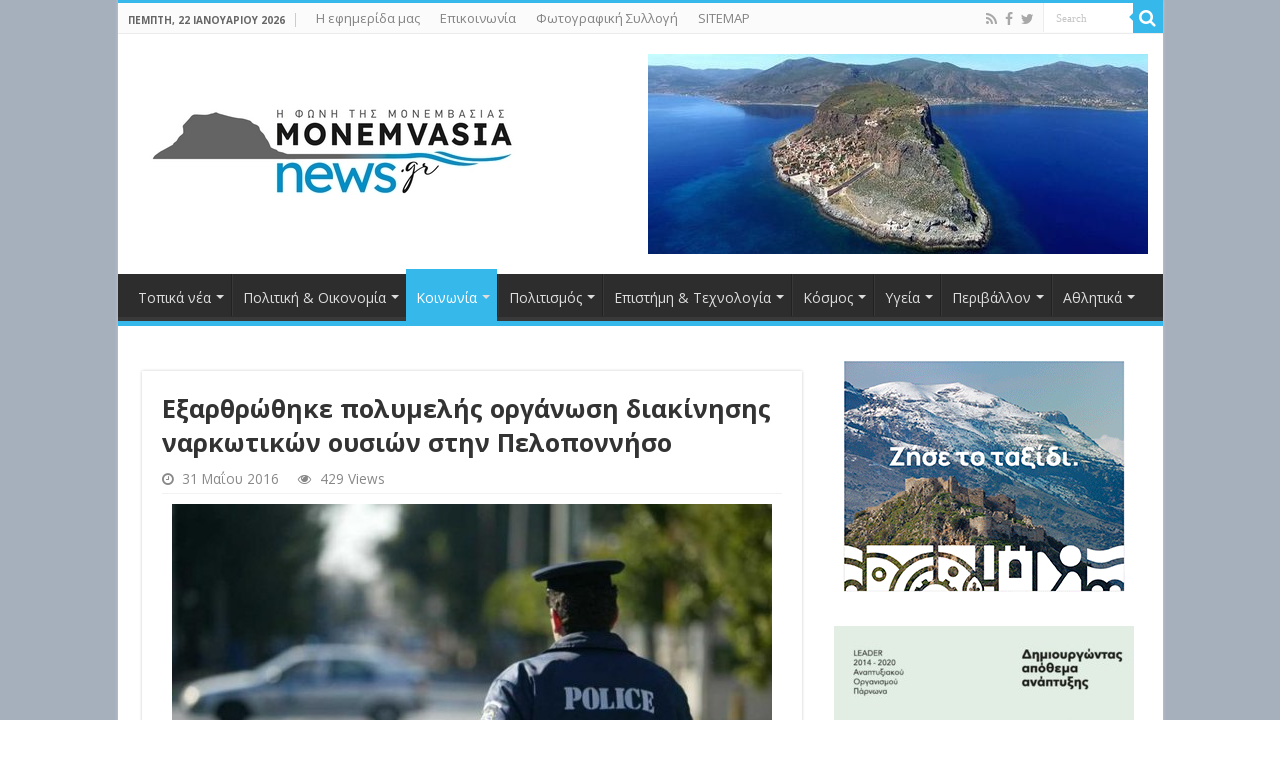

--- FILE ---
content_type: text/html; charset=UTF-8
request_url: https://www.monemvasianews.gr/%CE%B5%CE%BE%CE%B1%CF%81%CE%B8%CF%81%CF%8E%CE%B8%CE%B7%CE%BA%CE%B5-%CF%80%CE%BF%CE%BB%CF%85%CE%BC%CE%B5%CE%BB%CE%AE%CF%82-%CE%BF%CF%81%CE%B3%CE%AC%CE%BD%CF%89%CF%83%CE%B7-%CE%B4%CE%B9%CE%B1%CE%BA/
body_size: 205000
content:
<!DOCTYPE html>
<html lang="el" prefix="og: http://ogp.me/ns#">
<head>
<meta charset="UTF-8" />
<link rel="pingback" href="https://www.monemvasianews.gr/xmlrpc.php" />
<title>Εξαρθρώθηκε πολυμελής οργάνωση διακίνησης ναρκωτικών ουσιών στην Πελοποννήσο &#8211; monemvasianews.gr</title>
<meta name='robots' content='max-image-preview:large' />
<link rel='dns-prefetch' href='//fonts.googleapis.com' />
<link rel="alternate" type="application/rss+xml" title="Ροή RSS &raquo; monemvasianews.gr" href="https://www.monemvasianews.gr/feed/" />
<link rel="alternate" type="application/rss+xml" title="Ροή Σχολίων &raquo; monemvasianews.gr" href="https://www.monemvasianews.gr/comments/feed/" />
		<!-- This site uses the Google Analytics by MonsterInsights plugin v9.10.0 - Using Analytics tracking - https://www.monsterinsights.com/ -->
							<script src="//www.googletagmanager.com/gtag/js?id=G-Q4C82DE2VF"  data-cfasync="false" data-wpfc-render="false" type="text/javascript" async></script>
			<script data-cfasync="false" data-wpfc-render="false" type="text/javascript">
				var mi_version = '9.10.0';
				var mi_track_user = true;
				var mi_no_track_reason = '';
								var MonsterInsightsDefaultLocations = {"page_location":"https:\/\/www.monemvasianews.gr\/%CE%B5%CE%BE%CE%B1%CF%81%CE%B8%CF%81%CF%8E%CE%B8%CE%B7%CE%BA%CE%B5-%CF%80%CE%BF%CE%BB%CF%85%CE%BC%CE%B5%CE%BB%CE%AE%CF%82-%CE%BF%CF%81%CE%B3%CE%AC%CE%BD%CF%89%CF%83%CE%B7-%CE%B4%CE%B9%CE%B1%CE%BA\/"};
								if ( typeof MonsterInsightsPrivacyGuardFilter === 'function' ) {
					var MonsterInsightsLocations = (typeof MonsterInsightsExcludeQuery === 'object') ? MonsterInsightsPrivacyGuardFilter( MonsterInsightsExcludeQuery ) : MonsterInsightsPrivacyGuardFilter( MonsterInsightsDefaultLocations );
				} else {
					var MonsterInsightsLocations = (typeof MonsterInsightsExcludeQuery === 'object') ? MonsterInsightsExcludeQuery : MonsterInsightsDefaultLocations;
				}

								var disableStrs = [
										'ga-disable-G-Q4C82DE2VF',
									];

				/* Function to detect opted out users */
				function __gtagTrackerIsOptedOut() {
					for (var index = 0; index < disableStrs.length; index++) {
						if (document.cookie.indexOf(disableStrs[index] + '=true') > -1) {
							return true;
						}
					}

					return false;
				}

				/* Disable tracking if the opt-out cookie exists. */
				if (__gtagTrackerIsOptedOut()) {
					for (var index = 0; index < disableStrs.length; index++) {
						window[disableStrs[index]] = true;
					}
				}

				/* Opt-out function */
				function __gtagTrackerOptout() {
					for (var index = 0; index < disableStrs.length; index++) {
						document.cookie = disableStrs[index] + '=true; expires=Thu, 31 Dec 2099 23:59:59 UTC; path=/';
						window[disableStrs[index]] = true;
					}
				}

				if ('undefined' === typeof gaOptout) {
					function gaOptout() {
						__gtagTrackerOptout();
					}
				}
								window.dataLayer = window.dataLayer || [];

				window.MonsterInsightsDualTracker = {
					helpers: {},
					trackers: {},
				};
				if (mi_track_user) {
					function __gtagDataLayer() {
						dataLayer.push(arguments);
					}

					function __gtagTracker(type, name, parameters) {
						if (!parameters) {
							parameters = {};
						}

						if (parameters.send_to) {
							__gtagDataLayer.apply(null, arguments);
							return;
						}

						if (type === 'event') {
														parameters.send_to = monsterinsights_frontend.v4_id;
							var hookName = name;
							if (typeof parameters['event_category'] !== 'undefined') {
								hookName = parameters['event_category'] + ':' + name;
							}

							if (typeof MonsterInsightsDualTracker.trackers[hookName] !== 'undefined') {
								MonsterInsightsDualTracker.trackers[hookName](parameters);
							} else {
								__gtagDataLayer('event', name, parameters);
							}
							
						} else {
							__gtagDataLayer.apply(null, arguments);
						}
					}

					__gtagTracker('js', new Date());
					__gtagTracker('set', {
						'developer_id.dZGIzZG': true,
											});
					if ( MonsterInsightsLocations.page_location ) {
						__gtagTracker('set', MonsterInsightsLocations);
					}
										__gtagTracker('config', 'G-Q4C82DE2VF', {"forceSSL":"true","link_attribution":"true"} );
										window.gtag = __gtagTracker;										(function () {
						/* https://developers.google.com/analytics/devguides/collection/analyticsjs/ */
						/* ga and __gaTracker compatibility shim. */
						var noopfn = function () {
							return null;
						};
						var newtracker = function () {
							return new Tracker();
						};
						var Tracker = function () {
							return null;
						};
						var p = Tracker.prototype;
						p.get = noopfn;
						p.set = noopfn;
						p.send = function () {
							var args = Array.prototype.slice.call(arguments);
							args.unshift('send');
							__gaTracker.apply(null, args);
						};
						var __gaTracker = function () {
							var len = arguments.length;
							if (len === 0) {
								return;
							}
							var f = arguments[len - 1];
							if (typeof f !== 'object' || f === null || typeof f.hitCallback !== 'function') {
								if ('send' === arguments[0]) {
									var hitConverted, hitObject = false, action;
									if ('event' === arguments[1]) {
										if ('undefined' !== typeof arguments[3]) {
											hitObject = {
												'eventAction': arguments[3],
												'eventCategory': arguments[2],
												'eventLabel': arguments[4],
												'value': arguments[5] ? arguments[5] : 1,
											}
										}
									}
									if ('pageview' === arguments[1]) {
										if ('undefined' !== typeof arguments[2]) {
											hitObject = {
												'eventAction': 'page_view',
												'page_path': arguments[2],
											}
										}
									}
									if (typeof arguments[2] === 'object') {
										hitObject = arguments[2];
									}
									if (typeof arguments[5] === 'object') {
										Object.assign(hitObject, arguments[5]);
									}
									if ('undefined' !== typeof arguments[1].hitType) {
										hitObject = arguments[1];
										if ('pageview' === hitObject.hitType) {
											hitObject.eventAction = 'page_view';
										}
									}
									if (hitObject) {
										action = 'timing' === arguments[1].hitType ? 'timing_complete' : hitObject.eventAction;
										hitConverted = mapArgs(hitObject);
										__gtagTracker('event', action, hitConverted);
									}
								}
								return;
							}

							function mapArgs(args) {
								var arg, hit = {};
								var gaMap = {
									'eventCategory': 'event_category',
									'eventAction': 'event_action',
									'eventLabel': 'event_label',
									'eventValue': 'event_value',
									'nonInteraction': 'non_interaction',
									'timingCategory': 'event_category',
									'timingVar': 'name',
									'timingValue': 'value',
									'timingLabel': 'event_label',
									'page': 'page_path',
									'location': 'page_location',
									'title': 'page_title',
									'referrer' : 'page_referrer',
								};
								for (arg in args) {
																		if (!(!args.hasOwnProperty(arg) || !gaMap.hasOwnProperty(arg))) {
										hit[gaMap[arg]] = args[arg];
									} else {
										hit[arg] = args[arg];
									}
								}
								return hit;
							}

							try {
								f.hitCallback();
							} catch (ex) {
							}
						};
						__gaTracker.create = newtracker;
						__gaTracker.getByName = newtracker;
						__gaTracker.getAll = function () {
							return [];
						};
						__gaTracker.remove = noopfn;
						__gaTracker.loaded = true;
						window['__gaTracker'] = __gaTracker;
					})();
									} else {
										console.log("");
					(function () {
						function __gtagTracker() {
							return null;
						}

						window['__gtagTracker'] = __gtagTracker;
						window['gtag'] = __gtagTracker;
					})();
									}
			</script>
							<!-- / Google Analytics by MonsterInsights -->
		<script type="text/javascript">
/* <![CDATA[ */
window._wpemojiSettings = {"baseUrl":"https:\/\/s.w.org\/images\/core\/emoji\/14.0.0\/72x72\/","ext":".png","svgUrl":"https:\/\/s.w.org\/images\/core\/emoji\/14.0.0\/svg\/","svgExt":".svg","source":{"concatemoji":"https:\/\/www.monemvasianews.gr\/wp-includes\/js\/wp-emoji-release.min.js"}};
/*! This file is auto-generated */
!function(i,n){var o,s,e;function c(e){try{var t={supportTests:e,timestamp:(new Date).valueOf()};sessionStorage.setItem(o,JSON.stringify(t))}catch(e){}}function p(e,t,n){e.clearRect(0,0,e.canvas.width,e.canvas.height),e.fillText(t,0,0);var t=new Uint32Array(e.getImageData(0,0,e.canvas.width,e.canvas.height).data),r=(e.clearRect(0,0,e.canvas.width,e.canvas.height),e.fillText(n,0,0),new Uint32Array(e.getImageData(0,0,e.canvas.width,e.canvas.height).data));return t.every(function(e,t){return e===r[t]})}function u(e,t,n){switch(t){case"flag":return n(e,"\ud83c\udff3\ufe0f\u200d\u26a7\ufe0f","\ud83c\udff3\ufe0f\u200b\u26a7\ufe0f")?!1:!n(e,"\ud83c\uddfa\ud83c\uddf3","\ud83c\uddfa\u200b\ud83c\uddf3")&&!n(e,"\ud83c\udff4\udb40\udc67\udb40\udc62\udb40\udc65\udb40\udc6e\udb40\udc67\udb40\udc7f","\ud83c\udff4\u200b\udb40\udc67\u200b\udb40\udc62\u200b\udb40\udc65\u200b\udb40\udc6e\u200b\udb40\udc67\u200b\udb40\udc7f");case"emoji":return!n(e,"\ud83e\udef1\ud83c\udffb\u200d\ud83e\udef2\ud83c\udfff","\ud83e\udef1\ud83c\udffb\u200b\ud83e\udef2\ud83c\udfff")}return!1}function f(e,t,n){var r="undefined"!=typeof WorkerGlobalScope&&self instanceof WorkerGlobalScope?new OffscreenCanvas(300,150):i.createElement("canvas"),a=r.getContext("2d",{willReadFrequently:!0}),o=(a.textBaseline="top",a.font="600 32px Arial",{});return e.forEach(function(e){o[e]=t(a,e,n)}),o}function t(e){var t=i.createElement("script");t.src=e,t.defer=!0,i.head.appendChild(t)}"undefined"!=typeof Promise&&(o="wpEmojiSettingsSupports",s=["flag","emoji"],n.supports={everything:!0,everythingExceptFlag:!0},e=new Promise(function(e){i.addEventListener("DOMContentLoaded",e,{once:!0})}),new Promise(function(t){var n=function(){try{var e=JSON.parse(sessionStorage.getItem(o));if("object"==typeof e&&"number"==typeof e.timestamp&&(new Date).valueOf()<e.timestamp+604800&&"object"==typeof e.supportTests)return e.supportTests}catch(e){}return null}();if(!n){if("undefined"!=typeof Worker&&"undefined"!=typeof OffscreenCanvas&&"undefined"!=typeof URL&&URL.createObjectURL&&"undefined"!=typeof Blob)try{var e="postMessage("+f.toString()+"("+[JSON.stringify(s),u.toString(),p.toString()].join(",")+"));",r=new Blob([e],{type:"text/javascript"}),a=new Worker(URL.createObjectURL(r),{name:"wpTestEmojiSupports"});return void(a.onmessage=function(e){c(n=e.data),a.terminate(),t(n)})}catch(e){}c(n=f(s,u,p))}t(n)}).then(function(e){for(var t in e)n.supports[t]=e[t],n.supports.everything=n.supports.everything&&n.supports[t],"flag"!==t&&(n.supports.everythingExceptFlag=n.supports.everythingExceptFlag&&n.supports[t]);n.supports.everythingExceptFlag=n.supports.everythingExceptFlag&&!n.supports.flag,n.DOMReady=!1,n.readyCallback=function(){n.DOMReady=!0}}).then(function(){return e}).then(function(){var e;n.supports.everything||(n.readyCallback(),(e=n.source||{}).concatemoji?t(e.concatemoji):e.wpemoji&&e.twemoji&&(t(e.twemoji),t(e.wpemoji)))}))}((window,document),window._wpemojiSettings);
/* ]]> */
</script>
<style id='wp-emoji-styles-inline-css' type='text/css'>

	img.wp-smiley, img.emoji {
		display: inline !important;
		border: none !important;
		box-shadow: none !important;
		height: 1em !important;
		width: 1em !important;
		margin: 0 0.07em !important;
		vertical-align: -0.1em !important;
		background: none !important;
		padding: 0 !important;
	}
</style>
<link rel='stylesheet' id='wp-block-library-css' href='https://www.monemvasianews.gr/wp-includes/css/dist/block-library/style.min.css' type='text/css' media='all' />
<style id='classic-theme-styles-inline-css' type='text/css'>
/*! This file is auto-generated */
.wp-block-button__link{color:#fff;background-color:#32373c;border-radius:9999px;box-shadow:none;text-decoration:none;padding:calc(.667em + 2px) calc(1.333em + 2px);font-size:1.125em}.wp-block-file__button{background:#32373c;color:#fff;text-decoration:none}
</style>
<style id='global-styles-inline-css' type='text/css'>
body{--wp--preset--color--black: #000000;--wp--preset--color--cyan-bluish-gray: #abb8c3;--wp--preset--color--white: #ffffff;--wp--preset--color--pale-pink: #f78da7;--wp--preset--color--vivid-red: #cf2e2e;--wp--preset--color--luminous-vivid-orange: #ff6900;--wp--preset--color--luminous-vivid-amber: #fcb900;--wp--preset--color--light-green-cyan: #7bdcb5;--wp--preset--color--vivid-green-cyan: #00d084;--wp--preset--color--pale-cyan-blue: #8ed1fc;--wp--preset--color--vivid-cyan-blue: #0693e3;--wp--preset--color--vivid-purple: #9b51e0;--wp--preset--gradient--vivid-cyan-blue-to-vivid-purple: linear-gradient(135deg,rgba(6,147,227,1) 0%,rgb(155,81,224) 100%);--wp--preset--gradient--light-green-cyan-to-vivid-green-cyan: linear-gradient(135deg,rgb(122,220,180) 0%,rgb(0,208,130) 100%);--wp--preset--gradient--luminous-vivid-amber-to-luminous-vivid-orange: linear-gradient(135deg,rgba(252,185,0,1) 0%,rgba(255,105,0,1) 100%);--wp--preset--gradient--luminous-vivid-orange-to-vivid-red: linear-gradient(135deg,rgba(255,105,0,1) 0%,rgb(207,46,46) 100%);--wp--preset--gradient--very-light-gray-to-cyan-bluish-gray: linear-gradient(135deg,rgb(238,238,238) 0%,rgb(169,184,195) 100%);--wp--preset--gradient--cool-to-warm-spectrum: linear-gradient(135deg,rgb(74,234,220) 0%,rgb(151,120,209) 20%,rgb(207,42,186) 40%,rgb(238,44,130) 60%,rgb(251,105,98) 80%,rgb(254,248,76) 100%);--wp--preset--gradient--blush-light-purple: linear-gradient(135deg,rgb(255,206,236) 0%,rgb(152,150,240) 100%);--wp--preset--gradient--blush-bordeaux: linear-gradient(135deg,rgb(254,205,165) 0%,rgb(254,45,45) 50%,rgb(107,0,62) 100%);--wp--preset--gradient--luminous-dusk: linear-gradient(135deg,rgb(255,203,112) 0%,rgb(199,81,192) 50%,rgb(65,88,208) 100%);--wp--preset--gradient--pale-ocean: linear-gradient(135deg,rgb(255,245,203) 0%,rgb(182,227,212) 50%,rgb(51,167,181) 100%);--wp--preset--gradient--electric-grass: linear-gradient(135deg,rgb(202,248,128) 0%,rgb(113,206,126) 100%);--wp--preset--gradient--midnight: linear-gradient(135deg,rgb(2,3,129) 0%,rgb(40,116,252) 100%);--wp--preset--font-size--small: 13px;--wp--preset--font-size--medium: 20px;--wp--preset--font-size--large: 36px;--wp--preset--font-size--x-large: 42px;--wp--preset--spacing--20: 0.44rem;--wp--preset--spacing--30: 0.67rem;--wp--preset--spacing--40: 1rem;--wp--preset--spacing--50: 1.5rem;--wp--preset--spacing--60: 2.25rem;--wp--preset--spacing--70: 3.38rem;--wp--preset--spacing--80: 5.06rem;--wp--preset--shadow--natural: 6px 6px 9px rgba(0, 0, 0, 0.2);--wp--preset--shadow--deep: 12px 12px 50px rgba(0, 0, 0, 0.4);--wp--preset--shadow--sharp: 6px 6px 0px rgba(0, 0, 0, 0.2);--wp--preset--shadow--outlined: 6px 6px 0px -3px rgba(255, 255, 255, 1), 6px 6px rgba(0, 0, 0, 1);--wp--preset--shadow--crisp: 6px 6px 0px rgba(0, 0, 0, 1);}:where(.is-layout-flex){gap: 0.5em;}:where(.is-layout-grid){gap: 0.5em;}body .is-layout-flow > .alignleft{float: left;margin-inline-start: 0;margin-inline-end: 2em;}body .is-layout-flow > .alignright{float: right;margin-inline-start: 2em;margin-inline-end: 0;}body .is-layout-flow > .aligncenter{margin-left: auto !important;margin-right: auto !important;}body .is-layout-constrained > .alignleft{float: left;margin-inline-start: 0;margin-inline-end: 2em;}body .is-layout-constrained > .alignright{float: right;margin-inline-start: 2em;margin-inline-end: 0;}body .is-layout-constrained > .aligncenter{margin-left: auto !important;margin-right: auto !important;}body .is-layout-constrained > :where(:not(.alignleft):not(.alignright):not(.alignfull)){max-width: var(--wp--style--global--content-size);margin-left: auto !important;margin-right: auto !important;}body .is-layout-constrained > .alignwide{max-width: var(--wp--style--global--wide-size);}body .is-layout-flex{display: flex;}body .is-layout-flex{flex-wrap: wrap;align-items: center;}body .is-layout-flex > *{margin: 0;}body .is-layout-grid{display: grid;}body .is-layout-grid > *{margin: 0;}:where(.wp-block-columns.is-layout-flex){gap: 2em;}:where(.wp-block-columns.is-layout-grid){gap: 2em;}:where(.wp-block-post-template.is-layout-flex){gap: 1.25em;}:where(.wp-block-post-template.is-layout-grid){gap: 1.25em;}.has-black-color{color: var(--wp--preset--color--black) !important;}.has-cyan-bluish-gray-color{color: var(--wp--preset--color--cyan-bluish-gray) !important;}.has-white-color{color: var(--wp--preset--color--white) !important;}.has-pale-pink-color{color: var(--wp--preset--color--pale-pink) !important;}.has-vivid-red-color{color: var(--wp--preset--color--vivid-red) !important;}.has-luminous-vivid-orange-color{color: var(--wp--preset--color--luminous-vivid-orange) !important;}.has-luminous-vivid-amber-color{color: var(--wp--preset--color--luminous-vivid-amber) !important;}.has-light-green-cyan-color{color: var(--wp--preset--color--light-green-cyan) !important;}.has-vivid-green-cyan-color{color: var(--wp--preset--color--vivid-green-cyan) !important;}.has-pale-cyan-blue-color{color: var(--wp--preset--color--pale-cyan-blue) !important;}.has-vivid-cyan-blue-color{color: var(--wp--preset--color--vivid-cyan-blue) !important;}.has-vivid-purple-color{color: var(--wp--preset--color--vivid-purple) !important;}.has-black-background-color{background-color: var(--wp--preset--color--black) !important;}.has-cyan-bluish-gray-background-color{background-color: var(--wp--preset--color--cyan-bluish-gray) !important;}.has-white-background-color{background-color: var(--wp--preset--color--white) !important;}.has-pale-pink-background-color{background-color: var(--wp--preset--color--pale-pink) !important;}.has-vivid-red-background-color{background-color: var(--wp--preset--color--vivid-red) !important;}.has-luminous-vivid-orange-background-color{background-color: var(--wp--preset--color--luminous-vivid-orange) !important;}.has-luminous-vivid-amber-background-color{background-color: var(--wp--preset--color--luminous-vivid-amber) !important;}.has-light-green-cyan-background-color{background-color: var(--wp--preset--color--light-green-cyan) !important;}.has-vivid-green-cyan-background-color{background-color: var(--wp--preset--color--vivid-green-cyan) !important;}.has-pale-cyan-blue-background-color{background-color: var(--wp--preset--color--pale-cyan-blue) !important;}.has-vivid-cyan-blue-background-color{background-color: var(--wp--preset--color--vivid-cyan-blue) !important;}.has-vivid-purple-background-color{background-color: var(--wp--preset--color--vivid-purple) !important;}.has-black-border-color{border-color: var(--wp--preset--color--black) !important;}.has-cyan-bluish-gray-border-color{border-color: var(--wp--preset--color--cyan-bluish-gray) !important;}.has-white-border-color{border-color: var(--wp--preset--color--white) !important;}.has-pale-pink-border-color{border-color: var(--wp--preset--color--pale-pink) !important;}.has-vivid-red-border-color{border-color: var(--wp--preset--color--vivid-red) !important;}.has-luminous-vivid-orange-border-color{border-color: var(--wp--preset--color--luminous-vivid-orange) !important;}.has-luminous-vivid-amber-border-color{border-color: var(--wp--preset--color--luminous-vivid-amber) !important;}.has-light-green-cyan-border-color{border-color: var(--wp--preset--color--light-green-cyan) !important;}.has-vivid-green-cyan-border-color{border-color: var(--wp--preset--color--vivid-green-cyan) !important;}.has-pale-cyan-blue-border-color{border-color: var(--wp--preset--color--pale-cyan-blue) !important;}.has-vivid-cyan-blue-border-color{border-color: var(--wp--preset--color--vivid-cyan-blue) !important;}.has-vivid-purple-border-color{border-color: var(--wp--preset--color--vivid-purple) !important;}.has-vivid-cyan-blue-to-vivid-purple-gradient-background{background: var(--wp--preset--gradient--vivid-cyan-blue-to-vivid-purple) !important;}.has-light-green-cyan-to-vivid-green-cyan-gradient-background{background: var(--wp--preset--gradient--light-green-cyan-to-vivid-green-cyan) !important;}.has-luminous-vivid-amber-to-luminous-vivid-orange-gradient-background{background: var(--wp--preset--gradient--luminous-vivid-amber-to-luminous-vivid-orange) !important;}.has-luminous-vivid-orange-to-vivid-red-gradient-background{background: var(--wp--preset--gradient--luminous-vivid-orange-to-vivid-red) !important;}.has-very-light-gray-to-cyan-bluish-gray-gradient-background{background: var(--wp--preset--gradient--very-light-gray-to-cyan-bluish-gray) !important;}.has-cool-to-warm-spectrum-gradient-background{background: var(--wp--preset--gradient--cool-to-warm-spectrum) !important;}.has-blush-light-purple-gradient-background{background: var(--wp--preset--gradient--blush-light-purple) !important;}.has-blush-bordeaux-gradient-background{background: var(--wp--preset--gradient--blush-bordeaux) !important;}.has-luminous-dusk-gradient-background{background: var(--wp--preset--gradient--luminous-dusk) !important;}.has-pale-ocean-gradient-background{background: var(--wp--preset--gradient--pale-ocean) !important;}.has-electric-grass-gradient-background{background: var(--wp--preset--gradient--electric-grass) !important;}.has-midnight-gradient-background{background: var(--wp--preset--gradient--midnight) !important;}.has-small-font-size{font-size: var(--wp--preset--font-size--small) !important;}.has-medium-font-size{font-size: var(--wp--preset--font-size--medium) !important;}.has-large-font-size{font-size: var(--wp--preset--font-size--large) !important;}.has-x-large-font-size{font-size: var(--wp--preset--font-size--x-large) !important;}
.wp-block-navigation a:where(:not(.wp-element-button)){color: inherit;}
:where(.wp-block-post-template.is-layout-flex){gap: 1.25em;}:where(.wp-block-post-template.is-layout-grid){gap: 1.25em;}
:where(.wp-block-columns.is-layout-flex){gap: 2em;}:where(.wp-block-columns.is-layout-grid){gap: 2em;}
.wp-block-pullquote{font-size: 1.5em;line-height: 1.6;}
</style>
<link rel='stylesheet' id='taqyeem-buttons-style-css' href='https://www.monemvasianews.gr/wp-content/plugins/taqyeem-buttons/assets/style.css' type='text/css' media='all' />
<link rel='stylesheet' id='taqyeem-style-css' href='https://www.monemvasianews.gr/wp-content/plugins/taqyeem/style.css' type='text/css' media='all' />
<link rel='stylesheet' id='wp-color-picker-css' href='https://www.monemvasianews.gr/wp-admin/css/color-picker.min.css' type='text/css' media='all' />
<link rel='stylesheet' id='colorbox-css-css' href='https://www.monemvasianews.gr/wp-content/plugins/wcp-openweather/assets/libs/colorbox/colorbox.css' type='text/css' media='all' />
<link rel='stylesheet' id='rpw-css-css' href='https://www.monemvasianews.gr/wp-content/plugins/wcp-openweather/assets/css/style.css' type='text/css' media='all' />
<link rel='stylesheet' id='rpw-theme-6972653fc197a-css-css' href='https://www.monemvasianews.gr/wp-content/plugins/wcp-openweather/theme/default/assets/css/style.css' type='text/css' media='all' />
<link rel='stylesheet' id='tie-style-css' href='https://www.monemvasianews.gr/wp-content/themes/sahifa/style.css' type='text/css' media='all' />
<link rel='stylesheet' id='tie-ilightbox-skin-css' href='https://www.monemvasianews.gr/wp-content/themes/sahifa/css/ilightbox/dark-skin/skin.css' type='text/css' media='all' />
<link rel='stylesheet' id='Open+Sans-css' href='https://fonts.googleapis.com/css?family=Open+Sans%3A300%2C300italic%2Cregular%2Citalic%2C600%2C600italic%2C700%2C700italic%2C800%2C800italic&#038;subset=latin%2Cgreek' type='text/css' media='all' />
<script type="text/javascript" src="https://www.monemvasianews.gr/wp-content/plugins/google-analytics-for-wordpress/assets/js/frontend-gtag.min.js" id="monsterinsights-frontend-script-js" async="async" data-wp-strategy="async"></script>
<script data-cfasync="false" data-wpfc-render="false" type="text/javascript" id='monsterinsights-frontend-script-js-extra'>/* <![CDATA[ */
var monsterinsights_frontend = {"js_events_tracking":"true","download_extensions":"doc,pdf,ppt,zip,xls,docx,pptx,xlsx","inbound_paths":"[{\"path\":\"\\\/go\\\/\",\"label\":\"affiliate\"},{\"path\":\"\\\/recommend\\\/\",\"label\":\"affiliate\"}]","home_url":"https:\/\/www.monemvasianews.gr","hash_tracking":"false","v4_id":"G-Q4C82DE2VF"};/* ]]> */
</script>
<script type="text/javascript" src="https://www.monemvasianews.gr/wp-includes/js/jquery/jquery.min.js" id="jquery-core-js"></script>
<script type="text/javascript" src="https://www.monemvasianews.gr/wp-includes/js/jquery/jquery-migrate.min.js" id="jquery-migrate-js"></script>
<script type="text/javascript" src="https://www.monemvasianews.gr/wp-content/plugins/taqyeem/js/tie.js" id="taqyeem-main-js"></script>
<script type="text/javascript" src="https://www.monemvasianews.gr/wp-content/plugins/wcp-openweather/assets/libs/colorbox/jquery.colorbox-min.js" id="colorbox-js-js"></script>
<script type="text/javascript" src="https://www.monemvasianews.gr/wp-includes/js/jquery/ui/core.min.js" id="jquery-ui-core-js"></script>
<script type="text/javascript" src="https://www.monemvasianews.gr/wp-includes/js/jquery/ui/mouse.min.js" id="jquery-ui-mouse-js"></script>
<script type="text/javascript" src="https://www.monemvasianews.gr/wp-includes/js/jquery/ui/draggable.min.js" id="jquery-ui-draggable-js"></script>
<script type="text/javascript" src="https://www.monemvasianews.gr/wp-includes/js/jquery/ui/slider.min.js" id="jquery-ui-slider-js"></script>
<script type="text/javascript" src="https://www.monemvasianews.gr/wp-includes/js/jquery/jquery.ui.touch-punch.js" id="jquery-touch-punch-js"></script>
<script type="text/javascript" src="https://www.monemvasianews.gr/wp-content/plugins/wcp-openweather/assets/libs/iris/iris.min.js" id="iris-js"></script>
<script type="text/javascript" id="rpw-gm-lib-js-extra">
/* <![CDATA[ */
var rpw_gapi = {"enabledGoogleMapsApi":"1","existsGoogleApiKey":"","emptyGoogleApiKeyMessage":"Google API key is required. Please, enter valid Google API Key in the \"API\" tab."};
/* ]]> */
</script>
<script type="text/javascript" src="https://www.monemvasianews.gr/wp-content/plugins/wcp-openweather/assets/js/googlemap.js" id="rpw-gm-lib-js"></script>
<script type="text/javascript" id="rpw-js-extra">
/* <![CDATA[ */
var ajax_rpw = {"base_url":"https:\/\/www.monemvasianews.gr","ajax_url":"https:\/\/www.monemvasianews.gr\/wp-admin\/admin-ajax.php","ajax_nonce":"bbbc33cd80"};
/* ]]> */
</script>
<script type="text/javascript" src="https://www.monemvasianews.gr/wp-content/plugins/wcp-openweather/assets/js/main.js" id="rpw-js"></script>
<script type="text/javascript" src="https://www.monemvasianews.gr/wp-content/plugins/wcp-openweather/theme/default/assets/js/main.js" id="rpw-theme-6972653fc197a-js"></script>
<link rel="https://api.w.org/" href="https://www.monemvasianews.gr/wp-json/" /><link rel="alternate" type="application/json" href="https://www.monemvasianews.gr/wp-json/wp/v2/posts/19640" /><link rel="EditURI" type="application/rsd+xml" title="RSD" href="https://www.monemvasianews.gr/xmlrpc.php?rsd" />
<meta name="generator" content="WordPress 6.4.7" />
<link rel="canonical" href="https://www.monemvasianews.gr/%ce%b5%ce%be%ce%b1%cf%81%ce%b8%cf%81%cf%8e%ce%b8%ce%b7%ce%ba%ce%b5-%cf%80%ce%bf%ce%bb%cf%85%ce%bc%ce%b5%ce%bb%ce%ae%cf%82-%ce%bf%cf%81%ce%b3%ce%ac%ce%bd%cf%89%cf%83%ce%b7-%ce%b4%ce%b9%ce%b1%ce%ba/" />
<link rel='shortlink' href='https://www.monemvasianews.gr/?p=19640' />
<link rel="alternate" type="application/json+oembed" href="https://www.monemvasianews.gr/wp-json/oembed/1.0/embed?url=https%3A%2F%2Fwww.monemvasianews.gr%2F%25ce%25b5%25ce%25be%25ce%25b1%25cf%2581%25ce%25b8%25cf%2581%25cf%258e%25ce%25b8%25ce%25b7%25ce%25ba%25ce%25b5-%25cf%2580%25ce%25bf%25ce%25bb%25cf%2585%25ce%25bc%25ce%25b5%25ce%25bb%25ce%25ae%25cf%2582-%25ce%25bf%25cf%2581%25ce%25b3%25ce%25ac%25ce%25bd%25cf%2589%25cf%2583%25ce%25b7-%25ce%25b4%25ce%25b9%25ce%25b1%25ce%25ba%2F" />
<link rel="alternate" type="text/xml+oembed" href="https://www.monemvasianews.gr/wp-json/oembed/1.0/embed?url=https%3A%2F%2Fwww.monemvasianews.gr%2F%25ce%25b5%25ce%25be%25ce%25b1%25cf%2581%25ce%25b8%25cf%2581%25cf%258e%25ce%25b8%25ce%25b7%25ce%25ba%25ce%25b5-%25cf%2580%25ce%25bf%25ce%25bb%25cf%2585%25ce%25bc%25ce%25b5%25ce%25bb%25ce%25ae%25cf%2582-%25ce%25bf%25cf%2581%25ce%25b3%25ce%25ac%25ce%25bd%25cf%2589%25cf%2583%25ce%25b7-%25ce%25b4%25ce%25b9%25ce%25b1%25ce%25ba%2F&#038;format=xml" />
<script type='text/javascript'>
/* <![CDATA[ */
var taqyeem = {"ajaxurl":"https://www.monemvasianews.gr/wp-admin/admin-ajax.php" , "your_rating":"Your Rating:"};
/* ]]> */
</script>

<style type="text/css" media="screen">

</style>
<link rel="shortcut icon" href="http://www.monemvasianews.gr/wp-content/uploads/2014/03/favicon-13.jpg" title="Favicon" />
<!--[if IE]>
<script type="text/javascript">jQuery(document).ready(function (){ jQuery(".menu-item").has("ul").children("a").attr("aria-haspopup", "true");});</script>
<![endif]-->
<!--[if lt IE 9]>
<script src="https://www.monemvasianews.gr/wp-content/themes/sahifa/js/html5.js"></script>
<script src="https://www.monemvasianews.gr/wp-content/themes/sahifa/js/selectivizr-min.js"></script>
<![endif]-->
<!--[if IE 9]>
<link rel="stylesheet" type="text/css" media="all" href="https://www.monemvasianews.gr/wp-content/themes/sahifa/css/ie9.css" />
<![endif]-->
<!--[if IE 8]>
<link rel="stylesheet" type="text/css" media="all" href="https://www.monemvasianews.gr/wp-content/themes/sahifa/css/ie8.css" />
<![endif]-->
<!--[if IE 7]>
<link rel="stylesheet" type="text/css" media="all" href="https://www.monemvasianews.gr/wp-content/themes/sahifa/css/ie7.css" />
<![endif]-->


<meta name="viewport" content="width=device-width, initial-scale=1.0" />

<!-- Google tag (gtag.js) -->
<script async src="https://www.googletagmanager.com/gtag/js?id=G-EZ117CQG76"></script>
<script>
  window.dataLayer = window.dataLayer || [];
  function gtag(){dataLayer.push(arguments);}
  gtag('js', new Date());

  gtag('config', 'G-EZ117CQG76');
</script>

<style type="text/css" media="screen">

body{
	font-family: 'Open Sans';
	font-size : 16px;
}

.top-nav, .top-nav ul li a {
	font-size : 13px;
}

#main-nav, #main-nav ul li a{
	font-size : 14px;
}

.breaking-news span.breaking-news-title{
	font-family: 'Open Sans';
	font-size : 16px;
}

.post-title{
	font-family: 'Open Sans';
	font-size : 25px;
	font-weight: bold;
}

h2.post-box-title, h2.post-box-title a{
	font-size : 18px;
}

h3.post-box-title, h3.post-box-title a{
	font-size : 15px;
}

body.single .entry, body.page .entry{
	font-family: 'Open Sans';
	font-size : 14px;
}

.widget-top h4, .widget-top h4 a{
	font-family: 'Open Sans';
	font-size : 20px;
}

#featured-posts .featured-title h2 a{
	font-family: 'Open Sans';
	font-size : 14px;
}

#main-nav,
.cat-box-content,
#sidebar .widget-container,
.post-listing,
#commentform {
	border-bottom-color: #37b8eb;
}

.search-block .search-button,
#topcontrol,
#main-nav ul li.current-menu-item a,
#main-nav ul li.current-menu-item a:hover,
#main-nav ul li.current_page_parent a,
#main-nav ul li.current_page_parent a:hover,
#main-nav ul li.current-menu-parent a,
#main-nav ul li.current-menu-parent a:hover,
#main-nav ul li.current-page-ancestor a,
#main-nav ul li.current-page-ancestor a:hover,
.pagination span.current,
.share-post span.share-text,
.flex-control-paging li a.flex-active,
.ei-slider-thumbs li.ei-slider-element,
.review-percentage .review-item span span,
.review-final-score,
.button,
a.button,
a.more-link,
#main-content input[type="submit"],
.form-submit #submit,
#login-form .login-button,
.widget-feedburner .feedburner-subscribe,
input[type="submit"],
#buddypress button,
#buddypress a.button,
#buddypress input[type=submit],
#buddypress input[type=reset],
#buddypress ul.button-nav li a,
#buddypress div.generic-button a,
#buddypress .comment-reply-link,
#buddypress div.item-list-tabs ul li a span,
#buddypress div.item-list-tabs ul li.selected a,
#buddypress div.item-list-tabs ul li.current a,
#buddypress #members-directory-form div.item-list-tabs ul li.selected span,
#members-list-options a.selected,
#groups-list-options a.selected,
body.dark-skin #buddypress div.item-list-tabs ul li a span,
body.dark-skin #buddypress div.item-list-tabs ul li.selected a,
body.dark-skin #buddypress div.item-list-tabs ul li.current a,
body.dark-skin #members-list-options a.selected,
body.dark-skin #groups-list-options a.selected,
.search-block-large .search-button,
#featured-posts .flex-next:hover,
#featured-posts .flex-prev:hover,
a.tie-cart span.shooping-count,
.woocommerce span.onsale,
.woocommerce-page span.onsale ,
.woocommerce .widget_price_filter .ui-slider .ui-slider-handle,
.woocommerce-page .widget_price_filter .ui-slider .ui-slider-handle,
#check-also-close,
a.post-slideshow-next,
a.post-slideshow-prev,
.widget_price_filter .ui-slider .ui-slider-handle,
.quantity .minus:hover,
.quantity .plus:hover,
.mejs-container .mejs-controls .mejs-time-rail .mejs-time-current,
#reading-position-indicator  {
	background-color:#37b8eb;
}

::-webkit-scrollbar-thumb{
	background-color:#37b8eb !important;
}

#theme-footer,
#theme-header,
.top-nav ul li.current-menu-item:before,
#main-nav .menu-sub-content ,
#main-nav ul ul,
#check-also-box {
	border-top-color: #37b8eb;
}

.search-block:after {
	border-right-color:#37b8eb;
}

body.rtl .search-block:after {
	border-left-color:#37b8eb;
}

#main-nav ul > li.menu-item-has-children:hover > a:after,
#main-nav ul > li.mega-menu:hover > a:after {
	border-color:transparent transparent #37b8eb;
}

.widget.timeline-posts li a:hover,
.widget.timeline-posts li a:hover span.tie-date {
	color: #37b8eb;
}

.widget.timeline-posts li a:hover span.tie-date:before {
	background: #37b8eb;
	border-color: #37b8eb;
}

#order_review,
#order_review_heading {
	border-color: #37b8eb;
}


.background-cover{
	background-color:#a6b0bd !important;
	background-image : url('') !important;
	filter: progid:DXImageTransform.Microsoft.AlphaImageLoader(src='',sizingMethod='scale') !important;
	-ms-filter: "progid:DXImageTransform.Microsoft.AlphaImageLoader(src='',sizingMethod='scale')" !important;
}
	
.top-nav ul li a:hover, .top-nav ul li:hover > a, .top-nav ul :hover > a , .top-nav ul li.current-menu-item a {
	color: #299ddb;
}
		
#main-nav ul li a:hover, #main-nav ul li:hover > a, #main-nav ul :hover > a , #main-nav  ul ul li:hover > a, #main-nav  ul ul :hover > a {
	color: #299ddb;
}
		
</style>

		<script type="text/javascript">
			/* <![CDATA[ */
				var sf_position = '0';
				var sf_templates = "<a href=\"{search_url_escaped}\">View All Results<\/a>";
				var sf_input = '.search-live';
				jQuery(document).ready(function(){
					jQuery(sf_input).ajaxyLiveSearch({"expand":false,"searchUrl":"https:\/\/www.monemvasianews.gr\/?s=%s","text":"Search","delay":500,"iwidth":180,"width":315,"ajaxUrl":"https:\/\/www.monemvasianews.gr\/wp-admin\/admin-ajax.php","rtl":0});
					jQuery(".live-search_ajaxy-selective-input").keyup(function() {
						var width = jQuery(this).val().length * 8;
						if(width < 50) {
							width = 50;
						}
						jQuery(this).width(width);
					});
					jQuery(".live-search_ajaxy-selective-search").click(function() {
						jQuery(this).find(".live-search_ajaxy-selective-input").focus();
					});
					jQuery(".live-search_ajaxy-selective-close").click(function() {
						jQuery(this).parent().remove();
					});
				});
			/* ]]> */
		</script>
				<style type="text/css" id="wp-custom-css">
			.widget-top h4, .cat-box-title h2 {
    float: left;
    margin-right: 10px;
    font-size: 20px;
    font-family: "Open Sans";
    font-weight: 600;
}
.wide-box li {
    overflow: hidden;
    padding: 16px 20px 8px;
    border-top: 1px solid #FFF;
    border-bottom: 1px solid #eaeaea;
    width: 50%;
    height: 125px;
}

.footer-widget-container h3 a {
	font-size:17px;
	line-height:22px;
}
.wp-caption {
    line-height: 19px;
    font-size: 15px;
}
.widget-container li h3 a {
	font-size:16px;
	line-height:22px;
}
article .entry p {
    margin-bottom: 20px;
    font-size: 16px;
    line-height: 25px;
}
.post-listing h3 a {
	font-size:17px;
	font-weight:600;
}
.innerFade li a {
	font-size:16px;
	font-family: "Open Sans",Sans-serif,  Arial;
}
.entry li {
	font-size:16px;
	line-height:25px;
}

		</style>
		<style id="wpforms-css-vars-root">
				:root {
					--wpforms-field-border-radius: 3px;
--wpforms-field-background-color: #ffffff;
--wpforms-field-border-color: rgba( 0, 0, 0, 0.25 );
--wpforms-field-text-color: rgba( 0, 0, 0, 0.7 );
--wpforms-label-color: rgba( 0, 0, 0, 0.85 );
--wpforms-label-sublabel-color: rgba( 0, 0, 0, 0.55 );
--wpforms-label-error-color: #d63637;
--wpforms-button-border-radius: 3px;
--wpforms-button-background-color: #066aab;
--wpforms-button-text-color: #ffffff;
--wpforms-field-size-input-height: 43px;
--wpforms-field-size-input-spacing: 15px;
--wpforms-field-size-font-size: 16px;
--wpforms-field-size-line-height: 19px;
--wpforms-field-size-padding-h: 14px;
--wpforms-field-size-checkbox-size: 16px;
--wpforms-field-size-sublabel-spacing: 5px;
--wpforms-field-size-icon-size: 1;
--wpforms-label-size-font-size: 16px;
--wpforms-label-size-line-height: 19px;
--wpforms-label-size-sublabel-font-size: 14px;
--wpforms-label-size-sublabel-line-height: 17px;
--wpforms-button-size-font-size: 17px;
--wpforms-button-size-height: 41px;
--wpforms-button-size-padding-h: 15px;
--wpforms-button-size-margin-top: 10px;

				}
			</style></head>
<body id="top" class="post-template-default single single-post postid-19640 single-format-standard lazy-enabled">

<div class="wrapper-outer">

	<div class="background-cover"></div>

	<aside id="slide-out">

			<div class="search-mobile">
			<form method="get" id="searchform-mobile" action="https://www.monemvasianews.gr/">
				<button class="search-button" type="submit" value="Search"><i class="fa fa-search"></i></button>
				<input type="text" id="s-mobile" name="s" title="Search" value="Search" onfocus="if (this.value == 'Search') {this.value = '';}" onblur="if (this.value == '') {this.value = 'Search';}"  />
			</form>
		</div><!-- .search-mobile /-->
	
			<div class="social-icons">
		<a class="ttip-none" title="Rss" href="https://www.monemvasianews.gr/feed/" target="_blank"><i class="fa fa-rss"></i></a><a class="ttip-none" title="Facebook" href="https://www.facebook.com/monemvasianewsgr" target="_blank"><i class="fa fa-facebook"></i></a><a class="ttip-none" title="Twitter" href="https://twitter.com/monemvas" target="_blank"><i class="fa fa-twitter"></i></a>
			</div>

	
		<div id="mobile-menu" ></div>
	</aside><!-- #slide-out /-->

		<div id="wrapper" class="boxed-all">
		<div class="inner-wrapper">

		<header id="theme-header" class="theme-header">
						<div id="top-nav" class="top-nav">
				<div class="container">

							<span class="today-date">Πέμπτη, 22 Ιανουαρίου 2026</span>
				<div class="top-menu"><ul id="menu-menu2" class="menu"><li id="menu-item-497" class="menu-item menu-item-type-post_type menu-item-object-page menu-item-497"><a href="https://www.monemvasianews.gr/%ce%b7-%ce%b5%cf%86%ce%b7%ce%bc%ce%b5%cf%81%ce%b9%ce%b4%ce%b1-%ce%bc%ce%b1%cf%83/">Η εφημερίδα μας</a></li>
<li id="menu-item-496" class="menu-item menu-item-type-post_type menu-item-object-page menu-item-496"><a href="https://www.monemvasianews.gr/%ce%b5%cf%80%ce%b9%ce%ba%ce%bf%ce%b9%ce%bd%cf%89%ce%bd%ce%b9%ce%b1/">Επικοινωνία</a></li>
<li id="menu-item-574" class="menu-item menu-item-type-post_type menu-item-object-page menu-item-574"><a href="https://www.monemvasianews.gr/%cf%86%cf%89%cf%84%ce%bf%ce%b3%cf%81%ce%b1%cf%86%ce%b9%ce%ba%ce%ae-%cf%83%cf%85%ce%bb%ce%bb%ce%bf%ce%b3%ce%ae/">Φωτογραφική Συλλογή</a></li>
<li id="menu-item-500" class="menu-item menu-item-type-post_type menu-item-object-page menu-item-500"><a href="https://www.monemvasianews.gr/sitemap-2/">SITEMAP</a></li>
</ul></div>
						<div class="search-block">
						<form method="get" id="searchform-header" action="https://www.monemvasianews.gr/">
							<button class="search-button" type="submit" value="Search"><i class="fa fa-search"></i></button>
							<input class="search-live" type="text" id="s-header" name="s" title="Search" value="Search" onfocus="if (this.value == 'Search') {this.value = '';}" onblur="if (this.value == '') {this.value = 'Search';}"  />
						</form>
					</div><!-- .search-block /-->
			<div class="social-icons">
		<a class="ttip-none" title="Rss" href="https://www.monemvasianews.gr/feed/" target="_blank"><i class="fa fa-rss"></i></a><a class="ttip-none" title="Facebook" href="https://www.facebook.com/monemvasianewsgr" target="_blank"><i class="fa fa-facebook"></i></a><a class="ttip-none" title="Twitter" href="https://twitter.com/monemvas" target="_blank"><i class="fa fa-twitter"></i></a>
			</div>

	
	
				</div><!-- .container /-->
			</div><!-- .top-menu /-->
			
		<div class="header-content">

					<a id="slide-out-open" class="slide-out-open" href="#"><span></span></a>
		
			<div class="logo" style=" margin-top:15px;">
			<h2>								<a title="monemvasianews.gr" href="https://www.monemvasianews.gr/">
					<img src="https://www.monemvasianews.gr/wp-content/uploads/2025/08/monemvasianews_logo.jpg" alt="monemvasianews.gr"  /><strong>monemvasianews.gr η Φωνή της Μονεμβασίας</strong>
				</a>
			</h2>			</div><!-- .logo /-->
			<div class="e3lan e3lan-top">
			<a href="" title="" >
				<img src="https://www.monemvasianews.gr/wp-content/uploads/2024/02/monemvasia_2.jpg" alt="" />
			</a>
				</div>			<div class="clear"></div>

		</div>
													<nav id="main-nav">
				<div class="container">

				
					<div class="main-menu"><ul id="menu-menu1" class="menu"><li id="menu-item-463" class="menu-item menu-item-type-taxonomy menu-item-object-category menu-item-has-children menu-item-463 mega-menu mega-recent-featured "><a href="https://www.monemvasianews.gr/category/%cf%84%ce%bf%cf%80%ce%b9%ce%ba%ce%ac-%ce%bd%ce%ad%ce%b1/">Τοπικά νέα</a>
<div class="mega-menu-block menu-sub-content">

<ul class="mega-recent-featured-list sub-list">
	<li id="menu-item-815" class="menu-item menu-item-type-custom menu-item-object-custom menu-item-815"><a href="https://www.monemvasianews.gr/o-chrisovoylos-logos-toy-aftokratora-an/">Ο Χρυσόβουλος Λόγος του Αυτοκράτορα Ανδρόνικου επιστρέφει στη Μονεμβασία</a></li>
	<li id="menu-item-814" class="menu-item menu-item-type-custom menu-item-object-custom menu-item-814"><a href="https://www.monemvasianews.gr/oi-yperaionovies-elies-sto-dimo-monem/">Οι υπεραιωνόβιες ελιές στο Δήμο Μονεμβασίας πρέπει άμεσα να προστατευτούν</a></li>
	<li id="menu-item-816" class="menu-item menu-item-type-custom menu-item-object-custom menu-item-816"><a href="https://www.monemvasianews.gr/xeperase-ta-synora-tis-ellados-to-vivl/">Ξεπέρασε τα σύνορα της Ελλάδος το βιβλίο του Γιώργου Παπαχρήστου</a></li>
</ul>

<div class="mega-menu-content">
<div class="mega-recent-post"><div class="post-thumbnail"><a class="mega-menu-link" href="https://www.monemvasianews.gr/dimos-monemvasias-kleista-paramenoyn/" title="Δήμος Μονεμβασίας: Κλειστά παραμένουν τα σχολεία αύριο Τετάρτη (21/1)"><img src="https://www.monemvasianews.gr/wp-content/uploads/2015/12/9.12.2015_Εγκαινιάστηκε-στη-Νεάπολη-ο-Παιδικός-και-Βρεφονηπιακός-Σταθμός_2-600x330.jpg" width="660" height="330" alt="Δήμος Μονεμβασίας: Κλειστά παραμένουν τα σχολεία αύριο Τετάρτη (21/1)" /><span class="fa overlay-icon"></span></a></div><h3 class="post-box-title"><a class="mega-menu-link" href="https://www.monemvasianews.gr/dimos-monemvasias-kleista-paramenoyn/" title="Δήμος Μονεμβασίας: Κλειστά παραμένουν τα σχολεία αύριο Τετάρτη (21/1)">Δήμος Μονεμβασίας: Κλειστά παραμένουν τα σχολεία αύριο Τετάρτη (21/1)</a></h3>
						<span class="tie-date"><i class="fa fa-clock-o"></i>20 Ιανουαρίου 2026</span>
						</div> <!-- mega-recent-post --><div class="mega-check-also"><ul><li><div class="post-thumbnail"><a class="mega-menu-link" href="https://www.monemvasianews.gr/monemvasia-me-lamprotita-eortastikan/" title="Μονεμβασία: Με λαμπρότητα εορτάστηκαν τα Άγια Θεοφάνεια"><img src="https://www.monemvasianews.gr/wp-content/uploads/2026/01/7.1.2026_monemvasia-me-lamprotita-eirtastikan-ta-agia-theofaneia-1-110x75.jpg" width="110" height="75" alt="Μονεμβασία: Με λαμπρότητα εορτάστηκαν τα Άγια Θεοφάνεια" /><span class="fa overlay-icon"></span></a></div><h3 class="post-box-title"><a class="mega-menu-link" href="https://www.monemvasianews.gr/monemvasia-me-lamprotita-eortastikan/" title="Μονεμβασία: Με λαμπρότητα εορτάστηκαν τα Άγια Θεοφάνεια">Μονεμβασία: Με λαμπρότητα εορτάστηκαν τα Άγια Θεοφάνεια</a></h3><span class="tie-date"><i class="fa fa-clock-o"></i>7 Ιανουαρίου 2026</span></li><li><div class="post-thumbnail"><a class="mega-menu-link" href="https://www.monemvasianews.gr/h-paralia-ampelakia-ekpempei-sos-sygken/" title="Η παραλία Αμπελάκια εκπέμπει SOS &#8211; Συγκέντρωση διαμαρτυρίας"><img src="https://www.monemvasianews.gr/wp-content/uploads/2026/01/3.1.2026_h-paralia-ampelakia-ekpempei-sos-110x75.jpg" width="110" height="75" alt="Η παραλία Αμπελάκια εκπέμπει SOS &#8211; Συγκέντρωση διαμαρτυρίας" /><span class="fa overlay-icon"></span></a></div><h3 class="post-box-title"><a class="mega-menu-link" href="https://www.monemvasianews.gr/h-paralia-ampelakia-ekpempei-sos-sygken/" title="Η παραλία Αμπελάκια εκπέμπει SOS &#8211; Συγκέντρωση διαμαρτυρίας">Η παραλία Αμπελάκια εκπέμπει SOS &#8211; Συγκέντρωση διαμαρτυρίας</a></h3><span class="tie-date"><i class="fa fa-clock-o"></i>3 Ιανουαρίου 2026</span></li><li><div class="post-thumbnail"><a class="mega-menu-link" href="https://www.monemvasianews.gr/ta-giortina-ths-forese-h-polh-tis-monemvasias/" title="Τα γιορτινά της φόρεσε η πόλη της Μονεμβασίας"><img src="https://www.monemvasianews.gr/wp-content/uploads/2025/12/20.12.2025_ta-giortina-tos-forese-h-poli-tis-mpnemvasias-1-110x75.jpg" width="110" height="75" alt="Τα γιορτινά της φόρεσε η πόλη της Μονεμβασίας" /><span class="fa overlay-icon"></span></a></div><h3 class="post-box-title"><a class="mega-menu-link" href="https://www.monemvasianews.gr/ta-giortina-ths-forese-h-polh-tis-monemvasias/" title="Τα γιορτινά της φόρεσε η πόλη της Μονεμβασίας">Τα γιορτινά της φόρεσε η πόλη της Μονεμβασίας</a></h3><span class="tie-date"><i class="fa fa-clock-o"></i>20 Δεκεμβρίου 2025</span></li></ul></div> <!-- mega-check-also -->
</div><!-- .mega-menu-content --> 
</div><!-- .mega-menu-block --> 
</li>
<li id="menu-item-425" class="menu-item menu-item-type-taxonomy menu-item-object-category menu-item-has-children menu-item-425 mega-menu mega-recent-featured "><a href="https://www.monemvasianews.gr/category/%cf%80%ce%bf%ce%bb%ce%b9%cf%84%ce%b9%ce%ba%ce%ae/">Πολιτική &amp; Οικονομία</a>
<div class="mega-menu-block menu-sub-content">

<ul class="mega-recent-featured-list sub-list">
	<li id="menu-item-35713" class="menu-item menu-item-type-custom menu-item-object-custom menu-item-35713"><a href="https://www.monemvasianews.gr/stin-korifi-tis-pagkosmias-listas-taste-atlas/">Στην κορυφή της παγκόσμιας λίστας Taste Atlas οι ελαιώνες Σακελλαρόπουλου</a></li>
	<li id="menu-item-35711" class="menu-item menu-item-type-custom menu-item-object-custom menu-item-35711"><a href="https://www.monemvasianews.gr/dievrimeni-synedriasi-tis-poee-stin-k/">Διευρυμένη συνεδρίαση της ΠΟΕΕ στην Καλαμάτα</a></li>
	<li id="menu-item-35712" class="menu-item menu-item-type-custom menu-item-object-custom menu-item-35712"><a href="https://www.monemvasianews.gr/sti-2h-thesi-pagkosmios-to-elaiolado-foi/">Στη 2η θέση παγκοσμίως το ελαιόλαδο Φοινικίου</a></li>
</ul>

<div class="mega-menu-content">
<div class="mega-recent-post"><div class="post-thumbnail"><a class="mega-menu-link" href="https://www.monemvasianews.gr/ta-krasia-tis-peloponnisoy-stin-egli/" title="Τα κρασιά της Πελοποννήσου στην Αίγλη Ζαππείου"><img src="https://www.monemvasianews.gr/wp-content/uploads/2022/02/10.2.2022_Το-Peloponnese-Wine-Festival-επιστρέφει-μετά-από-2-χρόνια-απουσίας.jpg" width="660" height="330" alt="Τα κρασιά της Πελοποννήσου στην Αίγλη Ζαππείου" /><span class="fa overlay-icon"></span></a></div><h3 class="post-box-title"><a class="mega-menu-link" href="https://www.monemvasianews.gr/ta-krasia-tis-peloponnisoy-stin-egli/" title="Τα κρασιά της Πελοποννήσου στην Αίγλη Ζαππείου">Τα κρασιά της Πελοποννήσου στην Αίγλη Ζαππείου</a></h3>
						<span class="tie-date"><i class="fa fa-clock-o"></i>13 Ιανουαρίου 2026</span>
						</div> <!-- mega-recent-post --><div class="mega-check-also"><ul><li><div class="post-thumbnail"><a class="mega-menu-link" href="https://www.monemvasianews.gr/stin-korifi-tis-pagkosmias-katataxis/" title="Στην κορυφή της παγκόσμιας κατάταξης οι ελαιώνες Σακελλαρόπουλου"><img src="https://www.monemvasianews.gr/wp-content/uploads/2025/12/18.12.2025_stin-koryfi-tis-pagkosmias-katataxis-oi-elaiones-sakellaropoyloy-1-110x75.jpg" width="110" height="75" alt="Στην κορυφή της παγκόσμιας κατάταξης οι ελαιώνες Σακελλαρόπουλου" /><span class="fa overlay-icon"></span></a></div><h3 class="post-box-title"><a class="mega-menu-link" href="https://www.monemvasianews.gr/stin-korifi-tis-pagkosmias-katataxis/" title="Στην κορυφή της παγκόσμιας κατάταξης οι ελαιώνες Σακελλαρόπουλου">Στην κορυφή της παγκόσμιας κατάταξης οι ελαιώνες Σακελλαρόπουλου</a></h3><span class="tie-date"><i class="fa fa-clock-o"></i>18 Δεκεμβρίου 2025</span></li><li><div class="post-thumbnail"><a class="mega-menu-link" href="https://www.monemvasianews.gr/dynamiko-paron-sto-dubai-apo-thn-etaireia-v/" title="Δυναμικό παρόν στο Dubai από την εταιρεία βιολογικών καλλυντικών Akeso"><img src="https://www.monemvasianews.gr/wp-content/uploads/2025/12/3.12.2025_dynamiko-paron-sto-dubai-apo-thn-akeso-4-110x75.jpg" width="110" height="75" alt="Δυναμικό παρόν στο Dubai από την εταιρεία βιολογικών καλλυντικών Akeso" /><span class="fa overlay-icon"></span></a></div><h3 class="post-box-title"><a class="mega-menu-link" href="https://www.monemvasianews.gr/dynamiko-paron-sto-dubai-apo-thn-etaireia-v/" title="Δυναμικό παρόν στο Dubai από την εταιρεία βιολογικών καλλυντικών Akeso">Δυναμικό παρόν στο Dubai από την εταιρεία βιολογικών καλλυντικών Akeso</a></h3><span class="tie-date"><i class="fa fa-clock-o"></i>3 Δεκεμβρίου 2025</span></li><li><div class="post-thumbnail"><a class="mega-menu-link" href="https://www.monemvasianews.gr/ton-apologismo-toy-programatos-leader-ekane-h-anapt/" title="Τον απολογισμό του Προγράμματος LEADER 2014–2020 έκανε η Αναπτυξιακή Πάρνωνα"><img src="https://www.monemvasianews.gr/wp-content/uploads/2025/11/11.11.2025_apologismos-programatos-leader-1-110x75.jpg" width="110" height="75" alt="Τον απολογισμό του Προγράμματος LEADER 2014–2020 έκανε η Αναπτυξιακή Πάρνωνα" /><span class="fa overlay-icon"></span></a></div><h3 class="post-box-title"><a class="mega-menu-link" href="https://www.monemvasianews.gr/ton-apologismo-toy-programatos-leader-ekane-h-anapt/" title="Τον απολογισμό του Προγράμματος LEADER 2014–2020 έκανε η Αναπτυξιακή Πάρνωνα">Τον απολογισμό του Προγράμματος LEADER 2014–2020 έκανε η Αναπτυξιακή Πάρνωνα</a></h3><span class="tie-date"><i class="fa fa-clock-o"></i>11 Νοεμβρίου 2025</span></li></ul></div> <!-- mega-check-also -->
</div><!-- .mega-menu-content --> 
</div><!-- .mega-menu-block --> 
</li>
<li id="menu-item-422" class="menu-item menu-item-type-taxonomy menu-item-object-category current-post-ancestor current-menu-parent current-post-parent menu-item-has-children menu-item-422 mega-menu mega-recent-featured "><a href="https://www.monemvasianews.gr/category/%ce%ba%ce%bf%ce%b9%ce%bd%cf%89%ce%bd%ce%af%ce%b1/">Κοινωνία</a>
<div class="mega-menu-block menu-sub-content">

<ul class="mega-recent-featured-list sub-list">
	<li id="menu-item-1451" class="menu-item menu-item-type-custom menu-item-object-custom menu-item-1451"><a href="https://www.monemvasianews.gr/o-agios-georgios-voion-stolistike-kai/">Ο Άγιος Γεώργιος Βοιών στολίστηκε και υποδέχεται τα Χριστούγεννα</a></li>
	<li id="menu-item-827" class="menu-item menu-item-type-custom menu-item-object-custom menu-item-827"><a href="https://www.monemvasianews.gr/christoygenniatiki-ekdilosi-apo-to-sy/">Χριστουγεννιάτικη εκδήλωση από το Σύλλογο Φίλων της Μουσικής «Η Ταϋγέτη»</a></li>
	<li id="menu-item-825" class="menu-item menu-item-type-custom menu-item-object-custom menu-item-825"><a href="https://www.monemvasianews.gr/ta-prota-chionia-skorpisan-mageia-sto/">«Τα πρώτα χιόνια» σκόρπισαν μαγεία στον πολυχώρο Κυμοθόη</a></li>
</ul>

<div class="mega-menu-content">
<div class="mega-recent-post"><div class="post-thumbnail"><a class="mega-menu-link" href="https://www.monemvasianews.gr/entona-kairika-fainomena-avrio-tetarti/" title="Έντονα καιρικά φαινόμενα αύριο Τετάρτη (21/1) στη Λακωνία"><img src="https://www.monemvasianews.gr/wp-content/uploads/2015/02/6.2.2015_Δελτίο-έκτακτων-καιρικών-φαινομένων-590x330.jpg" width="660" height="330" alt="Έντονα καιρικά φαινόμενα αύριο Τετάρτη (21/1) στη Λακωνία" /><span class="fa overlay-icon"></span></a></div><h3 class="post-box-title"><a class="mega-menu-link" href="https://www.monemvasianews.gr/entona-kairika-fainomena-avrio-tetarti/" title="Έντονα καιρικά φαινόμενα αύριο Τετάρτη (21/1) στη Λακωνία">Έντονα καιρικά φαινόμενα αύριο Τετάρτη (21/1) στη Λακωνία</a></h3>
						<span class="tie-date"><i class="fa fa-clock-o"></i>20 Ιανουαρίου 2026</span>
						</div> <!-- mega-recent-post --><div class="mega-check-also"><ul><li><div class="post-thumbnail"><a class="mega-menu-link" href="https://www.monemvasianews.gr/kopi-tis-vasilopitas-sto-idryma-molaon/" title="Κοπή της Βασιλόπιτας στο Ίδρυμα Μολάων «Η Αγία Παρασκευή»"><img src="https://www.monemvasianews.gr/wp-content/uploads/2026/01/20.1.2026_kopi-vasolopitas-sto-idryma-molaon-5-110x75.jpg" width="110" height="75" alt="Κοπή της Βασιλόπιτας στο Ίδρυμα Μολάων «Η Αγία Παρασκευή»" /><span class="fa overlay-icon"></span></a></div><h3 class="post-box-title"><a class="mega-menu-link" href="https://www.monemvasianews.gr/kopi-tis-vasilopitas-sto-idryma-molaon/" title="Κοπή της Βασιλόπιτας στο Ίδρυμα Μολάων «Η Αγία Παρασκευή»">Κοπή της Βασιλόπιτας στο Ίδρυμα Μολάων «Η Αγία Παρασκευή»</a></h3><span class="tie-date"><i class="fa fa-clock-o"></i>20 Ιανουαρίου 2026</span></li><li><div class="post-thumbnail"><a class="mega-menu-link" href="https://www.monemvasianews.gr/doxa-anogeion-ethelontiki-aimodosia/" title="Δόξα Ανωγείων: Εθελοντική αιμοδοσία &#8211; 30 χρόνια προσφοράς και αλληλεγγύης"><img src="https://www.monemvasianews.gr/wp-content/uploads/2018/12/16.12.2018_Εθελοντική-αιμοδοσία-από-τον-Προοδευτικό-Σύλλογο-Μολάων-55x55.jpg" width="110" height="75" alt="Δόξα Ανωγείων: Εθελοντική αιμοδοσία &#8211; 30 χρόνια προσφοράς και αλληλεγγύης" /><span class="fa overlay-icon"></span></a></div><h3 class="post-box-title"><a class="mega-menu-link" href="https://www.monemvasianews.gr/doxa-anogeion-ethelontiki-aimodosia/" title="Δόξα Ανωγείων: Εθελοντική αιμοδοσία &#8211; 30 χρόνια προσφοράς και αλληλεγγύης">Δόξα Ανωγείων: Εθελοντική αιμοδοσία &#8211; 30 χρόνια προσφοράς και αλληλεγγύης</a></h3><span class="tie-date"><i class="fa fa-clock-o"></i>5 Ιανουαρίου 2026</span></li><li><div class="post-thumbnail"><a class="mega-menu-link" href="https://www.monemvasianews.gr/simos-h-kardia-tis-elafonisoy-sta-chron/" title="Σίμος: Η καρδιά της Ελαφονήσου στα χρόνια των Πειρατών (βίντεο)"><img src="https://www.monemvasianews.gr/wp-content/uploads/2020/12/10.12.2020_Περιβαλλοντικές-Οργανώσεις_Απροστάτευτο-οικοσύστημα-η-Ελαφόνησος_1-55x55.jpg" width="110" height="75" alt="Σίμος: Η καρδιά της Ελαφονήσου στα χρόνια των Πειρατών (βίντεο)" /><span class="fa overlay-icon"></span></a></div><h3 class="post-box-title"><a class="mega-menu-link" href="https://www.monemvasianews.gr/simos-h-kardia-tis-elafonisoy-sta-chron/" title="Σίμος: Η καρδιά της Ελαφονήσου στα χρόνια των Πειρατών (βίντεο)">Σίμος: Η καρδιά της Ελαφονήσου στα χρόνια των Πειρατών (βίντεο)</a></h3><span class="tie-date"><i class="fa fa-clock-o"></i>17 Δεκεμβρίου 2025</span></li></ul></div> <!-- mega-check-also -->
</div><!-- .mega-menu-content --> 
</div><!-- .mega-menu-block --> 
</li>
<li id="menu-item-426" class="menu-item menu-item-type-taxonomy menu-item-object-category menu-item-has-children menu-item-426 mega-menu mega-recent-featured "><a href="https://www.monemvasianews.gr/category/%cf%80%ce%bf%ce%bb%ce%b9%cf%84%ce%b9%cf%83%ce%bc%cf%8c%cf%82/">Πολιτισμός</a>
<div class="mega-menu-block menu-sub-content">

<ul class="mega-recent-featured-list sub-list">
	<li id="menu-item-1065" class="menu-item menu-item-type-custom menu-item-object-custom menu-item-1065"><a href="https://www.monemvasianews.gr/dihmerida-afieromeni-sto-niko-kazant/">Διημερίδα αφιερωμένη στο Νίκο Καζαντζάκη στην Καλαμάτα</a></li>
	<li id="menu-item-829" class="menu-item menu-item-type-custom menu-item-object-custom menu-item-829"><a href="https://www.monemvasianews.gr/afieroma-sto-glypti-mixali-kassi/">Κινηματογραφική Λέσχη Μονεμβασίας: Αφιέρωμα στο γλύπτη Μιχάλη Κάσση</a></li>
	<li id="menu-item-1452" class="menu-item menu-item-type-custom menu-item-object-custom menu-item-1452"><a href="https://www.monemvasianews.gr/eikastiki-ekthesi-kallitechnon-sth-nea/">Εικαστική έκθεση καλλιτεχνών στη Νεάπολη από την Κωνσταντίνα Φαρμάκη</a></li>
</ul>

<div class="mega-menu-content">
<div class="mega-recent-post"><div class="post-thumbnail"><a class="mega-menu-link" href="https://www.monemvasianews.gr/to-treno-ths-peloponnhsoy-perna-apo-to/" title="Το τρένο της Πελοποννήσου περνά από το  Διεθνές Φεστιβάλ Ντοκιμαντέρ"><img src="https://www.monemvasianews.gr/wp-content/uploads/2025/11/25.11.2025_to-treno-peloponnhsoy-perna-apo-to-ntokimanter-2.jpg" width="660" height="330" alt="Το τρένο της Πελοποννήσου περνά από το  Διεθνές Φεστιβάλ Ντοκιμαντέρ" /><span class="fa overlay-icon"></span></a></div><h3 class="post-box-title"><a class="mega-menu-link" href="https://www.monemvasianews.gr/to-treno-ths-peloponnhsoy-perna-apo-to/" title="Το τρένο της Πελοποννήσου περνά από το  Διεθνές Φεστιβάλ Ντοκιμαντέρ">Το τρένο της Πελοποννήσου περνά από το  Διεθνές Φεστιβάλ Ντοκιμαντέρ</a></h3>
						<span class="tie-date"><i class="fa fa-clock-o"></i>25 Νοεμβρίου 2025</span>
						</div> <!-- mega-recent-post --><div class="mega-check-also"><ul><li><div class="post-thumbnail"><a class="mega-menu-link" href="https://www.monemvasianews.gr/endiaferoyses-ekdiloseis-sthn-kalam/" title="Ενδιαφέρουσες εκδηλώσεις στην Καλαμάτα στο πλαίσιο της δράσης «Ποιητικοί Δρόμοι»"><img src="https://www.monemvasianews.gr/wp-content/uploads/2025/10/15.10.2025_ekdiloseis-moysiko-scholeio-kalamatas-2-110x75.jpg" width="110" height="75" alt="Ενδιαφέρουσες εκδηλώσεις στην Καλαμάτα στο πλαίσιο της δράσης «Ποιητικοί Δρόμοι»" /><span class="fa overlay-icon"></span></a></div><h3 class="post-box-title"><a class="mega-menu-link" href="https://www.monemvasianews.gr/endiaferoyses-ekdiloseis-sthn-kalam/" title="Ενδιαφέρουσες εκδηλώσεις στην Καλαμάτα στο πλαίσιο της δράσης «Ποιητικοί Δρόμοι»">Ενδιαφέρουσες εκδηλώσεις στην Καλαμάτα στο πλαίσιο της δράσης «Ποιητικοί Δρόμοι»</a></h3><span class="tie-date"><i class="fa fa-clock-o"></i>15 Οκτωβρίου 2025</span></li><li><div class="post-thumbnail"><a class="mega-menu-link" href="https://www.monemvasianews.gr/me-epitychia-paroysiastike-to-vivlio-t/" title="Με επιτυχία παρουσιάστηκε το βιβλίο της Ζαχαρούλας Παπαδάκη για τον Νικηταρά (βίντεο)"><img src="https://www.monemvasianews.gr/wp-content/uploads/2025/09/12.9.2025_to-vivlio-gia-toν-nikhtara-paroysiazei-h-zacharoyla-papadakh-110x75.jpg" width="110" height="75" alt="Με επιτυχία παρουσιάστηκε το βιβλίο της Ζαχαρούλας Παπαδάκη για τον Νικηταρά (βίντεο)" /><span class="fa overlay-icon"></span></a></div><h3 class="post-box-title"><a class="mega-menu-link" href="https://www.monemvasianews.gr/me-epitychia-paroysiastike-to-vivlio-t/" title="Με επιτυχία παρουσιάστηκε το βιβλίο της Ζαχαρούλας Παπαδάκη για τον Νικηταρά (βίντεο)">Με επιτυχία παρουσιάστηκε το βιβλίο της Ζαχαρούλας Παπαδάκη για τον Νικηταρά (βίντεο)</a></h3><span class="tie-date"><i class="fa fa-clock-o"></i>3 Οκτωβρίου 2025</span></li><li><div class="post-thumbnail"><a class="mega-menu-link" href="https://www.monemvasianews.gr/paroysiasi-viografias-toy-gytheiati-a/" title="Παρουσίαση βιογραφίας του Γυθειάτη Ακαδημαϊκού Ιωάννη Ξανθάκη"><img src="https://www.monemvasianews.gr/wp-content/uploads/2025/09/30.9.2025_paroysiasi-viografias-toy-gytheiati-akadhmaikoy-ioanni-xanthaki-110x75.jpg" width="110" height="75" alt="Παρουσίαση βιογραφίας του Γυθειάτη Ακαδημαϊκού Ιωάννη Ξανθάκη" /><span class="fa overlay-icon"></span></a></div><h3 class="post-box-title"><a class="mega-menu-link" href="https://www.monemvasianews.gr/paroysiasi-viografias-toy-gytheiati-a/" title="Παρουσίαση βιογραφίας του Γυθειάτη Ακαδημαϊκού Ιωάννη Ξανθάκη">Παρουσίαση βιογραφίας του Γυθειάτη Ακαδημαϊκού Ιωάννη Ξανθάκη</a></h3><span class="tie-date"><i class="fa fa-clock-o"></i>30 Σεπτεμβρίου 2025</span></li></ul></div> <!-- mega-check-also -->
</div><!-- .mega-menu-content --> 
</div><!-- .mega-menu-block --> 
</li>
<li id="menu-item-421" class="menu-item menu-item-type-taxonomy menu-item-object-category menu-item-has-children menu-item-421 mega-menu mega-recent-featured "><a href="https://www.monemvasianews.gr/category/%ce%b5%cf%80%ce%b9%cf%83%cf%84%ce%ae%ce%bc%ce%b7-%cf%84%ce%b5%cf%87%ce%bd%ce%bf%ce%bb%ce%bf%ce%b3%ce%af%ce%b1/">Επιστήμη &amp; Τεχνολογία</a>
<div class="mega-menu-block menu-sub-content">

<ul class="mega-recent-featured-list sub-list">
	<li id="menu-item-1454" class="menu-item menu-item-type-custom menu-item-object-custom menu-item-1454"><a href="https://www.monemvasianews.gr/%cf%80%cf%8e%cf%82-%cf%84%ce%bf-%ce%ba%ce%b9%ce%bd%ce%b7%cf%84%cf%8c-%ce%b2%ce%bb%ce%ac%cf%80%cf%84%ce%b5%ce%b9-%cf%84%ce%b7%ce%bd-%cf%80%ce%b1%cf%81%ce%b1%ce%b3%cf%89%ce%b3%ce%b9%ce%ba%cf%8c%cf%84/">Πώς το κινητό βλάπτει την παραγωγικότητα</a></li>
	<li id="menu-item-1455" class="menu-item menu-item-type-custom menu-item-object-custom menu-item-1455"><a href="https://www.monemvasianews.gr/%cf%86%cf%8e%cf%84%ce%b1-%ce%b4%cf%81%cf%8c%ce%bc%ce%bf%cf%85-%cf%83%cf%84%ce%bf%ce%bd-%ce%b1%ce%ad%cf%81%ce%b1-%ce%ba%ce%b1%cf%84%ce%ac-%cf%80%ce%b1%cf%81%ce%b1%ce%b3%ce%b3%ce%b5%ce%bb%ce%af%ce%b1/">Φώτα δρόμου στον…αέρα, κατά παραγγελία</a></li>
	<li id="menu-item-1453" class="menu-item menu-item-type-custom menu-item-object-custom menu-item-1453"><a href="https://www.monemvasianews.gr/%ce%b4%ce%b5%ce%af%cf%84%ce%b5-%ce%b5%ce%ac%ce%bd-%cf%85%cf%80%ce%ae%cf%81%cf%87%ce%b1%ce%bd-%cf%83%cf%84%ce%bf%ce%b9%cf%87%ce%b5%ce%af%ce%b1-%cf%83%ce%b1%cf%82-%cf%83%cf%84%ce%b7-%ce%bc%ce%b5%ce%b3/">Δείτε εάν υπήρχαν στοιχεία σας στη μεγάλη διαρροή δεδομένων του Facebook</a></li>
</ul>

<div class="mega-menu-content">
<div class="mega-recent-post"><div class="post-thumbnail"><a class="mega-menu-link" href="https://www.monemvasianews.gr/%cf%84%ce%bf-%cf%84%ce%b1%cf%87%cf%8d%cf%84%ce%b5%cf%81%ce%bf-%cf%84%cf%81%ce%ad%ce%bd%ce%bf-%cf%83%cf%84%ce%bf%ce%bd-%ce%ba%cf%8c%cf%83%ce%bc%ce%bf-%cf%80%ce%b1%cf%81%ce%bf%cf%85%cf%83%ce%af%ce%b1/" title="Το ταχύτερο τρένο στον κόσμο παρουσίασε η Κίνα"><img src="https://www.monemvasianews.gr/wp-content/uploads/2024/02/12.2.2024_Το-ταχύτερο-τρένο-στον-κόσμο-παρουσίασε-η-Κίνα.jpeg" width="660" height="330" alt="Το ταχύτερο τρένο στον κόσμο παρουσίασε η Κίνα" /><span class="fa overlay-icon"></span></a></div><h3 class="post-box-title"><a class="mega-menu-link" href="https://www.monemvasianews.gr/%cf%84%ce%bf-%cf%84%ce%b1%cf%87%cf%8d%cf%84%ce%b5%cf%81%ce%bf-%cf%84%cf%81%ce%ad%ce%bd%ce%bf-%cf%83%cf%84%ce%bf%ce%bd-%ce%ba%cf%8c%cf%83%ce%bc%ce%bf-%cf%80%ce%b1%cf%81%ce%bf%cf%85%cf%83%ce%af%ce%b1/" title="Το ταχύτερο τρένο στον κόσμο παρουσίασε η Κίνα">Το ταχύτερο τρένο στον κόσμο παρουσίασε η Κίνα</a></h3>
						<span class="tie-date"><i class="fa fa-clock-o"></i>12 Φεβρουαρίου 2024</span>
						</div> <!-- mega-recent-post --><div class="mega-check-also"><ul><li><div class="post-thumbnail"><a class="mega-menu-link" href="https://www.monemvasianews.gr/%cf%83%cf%84%ce%bf%ce%bd-%ce%ba%cf%8c%cf%83%ce%bc%ce%bf-%cf%84%ce%b7%cf%82-%cf%80%ce%bb%ce%b7%cf%81%ce%bf%cf%86%ce%bf%cf%81%ce%b9%ce%ba%ce%ae%cf%82-%cf%84%ce%b1%ce%be%ce%b9%ce%b4%ce%b5%cf%8d%ce%b5/" title="Στον κόσμο της πληροφορικής ταξιδεύει τον κόσμο το Επιμελητήριο Αρκαδίας"><img src="https://www.monemvasianews.gr/wp-content/uploads/2023/05/27.5.2023_Στον-κόσμο-της-πληροφορικής-ταξιδεύει-τον-κόσμο-το-Επιμελητήριο-Αρκαδίας_1-55x55.jpg" width="110" height="75" alt="Στον κόσμο της πληροφορικής ταξιδεύει τον κόσμο το Επιμελητήριο Αρκαδίας" /><span class="fa overlay-icon"></span></a></div><h3 class="post-box-title"><a class="mega-menu-link" href="https://www.monemvasianews.gr/%cf%83%cf%84%ce%bf%ce%bd-%ce%ba%cf%8c%cf%83%ce%bc%ce%bf-%cf%84%ce%b7%cf%82-%cf%80%ce%bb%ce%b7%cf%81%ce%bf%cf%86%ce%bf%cf%81%ce%b9%ce%ba%ce%ae%cf%82-%cf%84%ce%b1%ce%be%ce%b9%ce%b4%ce%b5%cf%8d%ce%b5/" title="Στον κόσμο της πληροφορικής ταξιδεύει τον κόσμο το Επιμελητήριο Αρκαδίας">Στον κόσμο της πληροφορικής ταξιδεύει τον κόσμο το Επιμελητήριο Αρκαδίας</a></h3><span class="tie-date"><i class="fa fa-clock-o"></i>27 Μαΐου 2023</span></li><li><div class="post-thumbnail"><a class="mega-menu-link" href="https://www.monemvasianews.gr/%ce%b4%ce%b9%ce%b5%ce%b8%ce%bd%ce%ae%cf%82-%ce%b1%ce%b5%cf%81%ce%bf%ce%bb%ce%b9%ce%bc%ce%ad%ce%bd%ce%b1%cf%82-%ce%b1%ce%b8%ce%b7%ce%bd%cf%8e%ce%bd-%ce%bf%ce%bb%ce%bf%ce%ba%ce%bb%ce%b7%cf%81%cf%8e/" title="Διεθνής Αερολιμένας Αθηνών: Ολοκληρώθηκε το The Digital Gate IV"><img src="https://www.monemvasianews.gr/wp-content/uploads/2023/05/26.5.2023_Διεθνής-Αερολιμένας-Αθηνών-Ολοκληρώθηκε-το-The-Digital-Gate-IV-55x55.jpg" width="110" height="75" alt="Διεθνής Αερολιμένας Αθηνών: Ολοκληρώθηκε το The Digital Gate IV" /><span class="fa overlay-icon"></span></a></div><h3 class="post-box-title"><a class="mega-menu-link" href="https://www.monemvasianews.gr/%ce%b4%ce%b9%ce%b5%ce%b8%ce%bd%ce%ae%cf%82-%ce%b1%ce%b5%cf%81%ce%bf%ce%bb%ce%b9%ce%bc%ce%ad%ce%bd%ce%b1%cf%82-%ce%b1%ce%b8%ce%b7%ce%bd%cf%8e%ce%bd-%ce%bf%ce%bb%ce%bf%ce%ba%ce%bb%ce%b7%cf%81%cf%8e/" title="Διεθνής Αερολιμένας Αθηνών: Ολοκληρώθηκε το The Digital Gate IV">Διεθνής Αερολιμένας Αθηνών: Ολοκληρώθηκε το The Digital Gate IV</a></h3><span class="tie-date"><i class="fa fa-clock-o"></i>26 Μαΐου 2023</span></li><li><div class="post-thumbnail"><a class="mega-menu-link" href="https://www.monemvasianews.gr/%cf%83%cf%84%ce%b1-%cf%87%ce%b1%ce%bd%ce%b9%ce%ac-%cf%84%ce%bf-%ce%b4%ce%b9%ce%b5%ce%b8%ce%bd%ce%ad%cf%82-%cf%83%cf%85%ce%bd%ce%ad%ce%b4%cf%81%ce%b9%ce%bf-%ce%bf%ce%b9%ce%ba%ce%bf%ce%bb%ce%bf%ce%b3/" title="Στα Χανιά το διεθνές συνέδριο Οικολογικής Μηχανικής από 1-5/10"><img src="https://www.monemvasianews.gr/wp-content/uploads/2023/05/9.5.2023_Στα-Χανιά-το-διεθνές-συνέδριο-Οικολογικής-Μηχανικής-55x55.jpg" width="110" height="75" alt="Στα Χανιά το διεθνές συνέδριο Οικολογικής Μηχανικής από 1-5/10" /><span class="fa overlay-icon"></span></a></div><h3 class="post-box-title"><a class="mega-menu-link" href="https://www.monemvasianews.gr/%cf%83%cf%84%ce%b1-%cf%87%ce%b1%ce%bd%ce%b9%ce%ac-%cf%84%ce%bf-%ce%b4%ce%b9%ce%b5%ce%b8%ce%bd%ce%ad%cf%82-%cf%83%cf%85%ce%bd%ce%ad%ce%b4%cf%81%ce%b9%ce%bf-%ce%bf%ce%b9%ce%ba%ce%bf%ce%bb%ce%bf%ce%b3/" title="Στα Χανιά το διεθνές συνέδριο Οικολογικής Μηχανικής από 1-5/10">Στα Χανιά το διεθνές συνέδριο Οικολογικής Μηχανικής από 1-5/10</a></h3><span class="tie-date"><i class="fa fa-clock-o"></i>9 Μαΐου 2023</span></li></ul></div> <!-- mega-check-also -->
</div><!-- .mega-menu-content --> 
</div><!-- .mega-menu-block --> 
</li>
<li id="menu-item-423" class="menu-item menu-item-type-taxonomy menu-item-object-category menu-item-has-children menu-item-423 mega-menu mega-recent-featured "><a href="https://www.monemvasianews.gr/category/%ce%ba%cf%8c%cf%83%ce%bc%ce%bf%cf%82/">Κόσμος</a>
<div class="mega-menu-block menu-sub-content">

<ul class="mega-recent-featured-list sub-list">
	<li id="menu-item-1456" class="menu-item menu-item-type-custom menu-item-object-custom menu-item-1456"><a href="https://www.monemvasianews.gr/%ce%bf-%ce%bc%ce%b7%cf%84%cf%81%ce%bf%cf%80%ce%bf%ce%bb%ce%af%cf%84%ce%b7%cf%82-%cf%86%cf%89%ce%ba%ce%af%ce%b4%ce%bf%cf%82-%ce%ba-%ce%b8%ce%b5%cf%8c%ce%ba%cf%84%ce%b9%cf%83%cf%84%ce%bf%cf%82-%cf%83/">Ο Μητροπολίτης Φωκίδος κ. Θεόκτιστος στο Whitestone Νέας Υόρκης (VIDEO)</a></li>
	<li id="menu-item-1457" class="menu-item menu-item-type-custom menu-item-object-custom menu-item-1457"><a href="https://www.monemvasianews.gr/%ce%ba%ce%af%ce%bd%ce%b1-2-018-%cf%87%ce%b9%ce%bf%ce%bd%ce%ac%ce%bd%ce%b8%cf%81%cf%89%cf%80%ce%bf%ce%b9-%ce%ba%ce%b1%cf%84%ce%ad%ce%ba%cf%84%ce%b7%cf%83%ce%b1%ce%bd-%cf%84%ce%bf-%cf%87/">Κίνα: 2.018 χιονάνθρωποι «κατέκτησαν» το Χαρμπίν</a></li>
	<li id="menu-item-1459" class="menu-item menu-item-type-custom menu-item-object-custom menu-item-1459"><a href="https://www.monemvasianews.gr/%cf%83%ce%b1%ce%bd-%cf%83%ce%ae%ce%bc%ce%b5%cf%81%ce%b1-%ce%ad%cf%80%ce%b5%cf%83%ce%b5-%cf%84%ce%bf-%cf%84%ce%b5%ce%af%cf%87%ce%bf%cf%82-%cf%84%ce%bf%cf%85-%ce%b2%ce%b5%cf%81%ce%bf%ce%bb%ce%af%ce%bd/">Σαν σήμερα έπεσε το Τείχος του Βερολίνου</a></li>
</ul>

<div class="mega-menu-content">
<div class="mega-recent-post"><div class="post-thumbnail"><a class="mega-menu-link" href="https://www.monemvasianews.gr/%cf%84%ce%b1-200-%cf%87%cf%81%cf%8c%ce%bd%ce%b9%ce%b1-%ce%b1%cf%80%cf%8c-%cf%84%ce%b7%ce%bd-%ce%b5%cf%80%ce%b1%ce%bd%ce%ac%cf%83%cf%84%ce%b1%cf%83%ce%b7-%ce%b5%cf%8c%cf%81%cf%84%ce%b1%cf%83%ce%b5/" title="Τα 200 χρόνια από την Επανάσταση εόρτασε ο Φινλανδό-Ελληνικός Σύνδεσμος"><img src="https://www.monemvasianews.gr/wp-content/uploads/2021/11/3.11.2021_Τα-200-χρόνια-από-την-επανάσταση-εόρτασε-ο-Φινλανδό-Ελληνικός-Σύνδεσμος_1-640x330.jpg" width="660" height="330" alt="Τα 200 χρόνια από την Επανάσταση εόρτασε ο Φινλανδό-Ελληνικός Σύνδεσμος" /><span class="fa overlay-icon"></span></a></div><h3 class="post-box-title"><a class="mega-menu-link" href="https://www.monemvasianews.gr/%cf%84%ce%b1-200-%cf%87%cf%81%cf%8c%ce%bd%ce%b9%ce%b1-%ce%b1%cf%80%cf%8c-%cf%84%ce%b7%ce%bd-%ce%b5%cf%80%ce%b1%ce%bd%ce%ac%cf%83%cf%84%ce%b1%cf%83%ce%b7-%ce%b5%cf%8c%cf%81%cf%84%ce%b1%cf%83%ce%b5/" title="Τα 200 χρόνια από την Επανάσταση εόρτασε ο Φινλανδό-Ελληνικός Σύνδεσμος">Τα 200 χρόνια από την Επανάσταση εόρτασε ο Φινλανδό-Ελληνικός Σύνδεσμος</a></h3>
						<span class="tie-date"><i class="fa fa-clock-o"></i>3 Νοεμβρίου 2021</span>
						</div> <!-- mega-recent-post --><div class="mega-check-also"><ul><li><div class="post-thumbnail"><a class="mega-menu-link" href="https://www.monemvasianews.gr/%cf%84%ce%ad%ce%bb%ce%bf%cf%82-%ce%b5%cf%80%ce%bf%cf%87%ce%ae%cf%82-100-%cf%87%cf%81%cf%8c%ce%bd%ce%b9%ce%b1-%ce%bc%ce%b5%cf%84%ce%ac-%ce%b3%ce%b9%ce%b1-%ce%b5%ce%bb%ce%bb%ce%b7%ce%bd%ce%b9%ce%ba/" title="Τέλος εποχής 100 χρόνια μετά για ελληνικό εστιατόριο στο Ντιτρόιτ"><img src="https://www.monemvasianews.gr/wp-content/uploads/2021/06/22.6.2021_Τέλος-εποχής-100-χρόνια-μετά-για-ελληνικό-εστιατόριο-στο-Ντιτρόιτ-55x55.jpg" width="110" height="75" alt="Τέλος εποχής 100 χρόνια μετά για ελληνικό εστιατόριο στο Ντιτρόιτ" /><span class="fa overlay-icon"></span></a></div><h3 class="post-box-title"><a class="mega-menu-link" href="https://www.monemvasianews.gr/%cf%84%ce%ad%ce%bb%ce%bf%cf%82-%ce%b5%cf%80%ce%bf%cf%87%ce%ae%cf%82-100-%cf%87%cf%81%cf%8c%ce%bd%ce%b9%ce%b1-%ce%bc%ce%b5%cf%84%ce%ac-%ce%b3%ce%b9%ce%b1-%ce%b5%ce%bb%ce%bb%ce%b7%ce%bd%ce%b9%ce%ba/" title="Τέλος εποχής 100 χρόνια μετά για ελληνικό εστιατόριο στο Ντιτρόιτ">Τέλος εποχής 100 χρόνια μετά για ελληνικό εστιατόριο στο Ντιτρόιτ</a></h3><span class="tie-date"><i class="fa fa-clock-o"></i>22 Ιουνίου 2021</span></li><li><div class="post-thumbnail"><a class="mega-menu-link" href="https://www.monemvasianews.gr/%ce%b5%ce%b3%ce%ba%ce%b1%cf%84%ce%b1%ce%bb%ce%b5%ce%bb%ce%b5%ce%b9%ce%bc%ce%bc%ce%ad%ce%bd%ce%b1-%ce%ba%ce%ac%cf%83%cf%84%cf%81%ce%b1-%cf%80%ce%bf%cf%85-%cf%83%ce%bf%cf%85-%ce%ba%cf%8c%ce%b2%ce%bf/" title="Εγκαταλελειμμένα κάστρα που σου κόβουν την ανάσα"><img src="https://www.monemvasianews.gr/wp-content/uploads/2020/12/15.12.2020_Εγκαταλελειμμένα-κάστρα-που-σου-κόβουν-την-ανάσα-55x55.jpg" width="110" height="75" alt="Εγκαταλελειμμένα κάστρα που σου κόβουν την ανάσα" /><span class="fa overlay-icon"></span></a></div><h3 class="post-box-title"><a class="mega-menu-link" href="https://www.monemvasianews.gr/%ce%b5%ce%b3%ce%ba%ce%b1%cf%84%ce%b1%ce%bb%ce%b5%ce%bb%ce%b5%ce%b9%ce%bc%ce%bc%ce%ad%ce%bd%ce%b1-%ce%ba%ce%ac%cf%83%cf%84%cf%81%ce%b1-%cf%80%ce%bf%cf%85-%cf%83%ce%bf%cf%85-%ce%ba%cf%8c%ce%b2%ce%bf/" title="Εγκαταλελειμμένα κάστρα που σου κόβουν την ανάσα">Εγκαταλελειμμένα κάστρα που σου κόβουν την ανάσα</a></h3><span class="tie-date"><i class="fa fa-clock-o"></i>15 Δεκεμβρίου 2020</span></li><li><div class="post-thumbnail"><a class="mega-menu-link" href="https://www.monemvasianews.gr/%ce%b7-%ce%ba%ce%b1%cf%81%ce%b1%ce%bd%cf%84%ce%af%ce%bd%ce%b1-%ce%ba%ce%b1%ce%b8%ce%ac%cf%81%ce%b9%cf%83%ce%b5-%cf%84%ce%b1-%ce%ba%ce%b1%ce%bd%ce%ac%ce%bb%ce%b9%ce%b1-%cf%84%ce%b7%cf%82-%ce%b2%ce%b5/" title="Η καραντίνα καθάρισε τα κανάλια της Βενετίας (VIDEO)"><img src="https://www.monemvasianews.gr/wp-content/uploads/2020/03/18.3.2020_Η-καραντίνα-καθάρισε-τα-κανάλια-της-Βενετίας-55x55.jpg" width="110" height="75" alt="Η καραντίνα καθάρισε τα κανάλια της Βενετίας (VIDEO)" /><span class="fa overlay-icon"></span></a></div><h3 class="post-box-title"><a class="mega-menu-link" href="https://www.monemvasianews.gr/%ce%b7-%ce%ba%ce%b1%cf%81%ce%b1%ce%bd%cf%84%ce%af%ce%bd%ce%b1-%ce%ba%ce%b1%ce%b8%ce%ac%cf%81%ce%b9%cf%83%ce%b5-%cf%84%ce%b1-%ce%ba%ce%b1%ce%bd%ce%ac%ce%bb%ce%b9%ce%b1-%cf%84%ce%b7%cf%82-%ce%b2%ce%b5/" title="Η καραντίνα καθάρισε τα κανάλια της Βενετίας (VIDEO)">Η καραντίνα καθάρισε τα κανάλια της Βενετίας (VIDEO)</a></h3><span class="tie-date"><i class="fa fa-clock-o"></i>18 Μαρτίου 2020</span></li></ul></div> <!-- mega-check-also -->
</div><!-- .mega-menu-content --> 
</div><!-- .mega-menu-block --> 
</li>
<li id="menu-item-637" class="menu-item menu-item-type-taxonomy menu-item-object-category menu-item-has-children menu-item-637 mega-menu mega-recent-featured "><a href="https://www.monemvasianews.gr/category/%cf%85%ce%b3%ce%b5%ce%af%ce%b1/">Υγεία</a>
<div class="mega-menu-block menu-sub-content">

<ul class="mega-recent-featured-list sub-list">
	<li id="menu-item-1462" class="menu-item menu-item-type-custom menu-item-object-custom menu-item-1462"><a href="https://www.monemvasianews.gr/prokyrhjh-neon-theseon-sth-noshleytikh/">Προκήρυξη νέων θέσεων στη Νοσηλευτική Μονάδα Μολάων</a></li>
	<li id="menu-item-1461" class="menu-item menu-item-type-custom menu-item-object-custom menu-item-1461"><a href="https://www.monemvasianews.gr/symplhroma-diatrofhs-oi-viologikes-elies/">Συμπλήρωμα διατροφής οι βιολογικές ελιές Σακελλαρόπουλου</a></li>
	<li id="menu-item-1460" class="menu-item menu-item-type-custom menu-item-object-custom menu-item-1460"><a href="https://www.monemvasianews.gr/me-nees-nosokomeiakes-klines-anavath/">Με νέες νοσοκομειακές κλίνες αναβαθμίζεται η Νοσηλευτική Μονάδα Μολάων</a></li>
</ul>

<div class="mega-menu-content">
<div class="mega-recent-post"><div class="post-thumbnail"><a class="mega-menu-link" href="https://www.monemvasianews.gr/gia-ta-provlimata-toy-nosokomeioy-mol/" title="Για τα προβλήματα του Νοσοκομείου Μολάων ενημερώθηκε το Επιμελητήριο Λακωνίας"><img src="https://www.monemvasianews.gr/wp-content/uploads/2025/09/18.9.2025_gia-ta-provlimata-toy-nosokomeioy-molaon-enimerothike-to-epimelitirio-lakonias-1.jpg" width="660" height="330" alt="Για τα προβλήματα του Νοσοκομείου Μολάων ενημερώθηκε το Επιμελητήριο Λακωνίας" /><span class="fa overlay-icon"></span></a></div><h3 class="post-box-title"><a class="mega-menu-link" href="https://www.monemvasianews.gr/gia-ta-provlimata-toy-nosokomeioy-mol/" title="Για τα προβλήματα του Νοσοκομείου Μολάων ενημερώθηκε το Επιμελητήριο Λακωνίας">Για τα προβλήματα του Νοσοκομείου Μολάων ενημερώθηκε το Επιμελητήριο Λακωνίας</a></h3>
						<span class="tie-date"><i class="fa fa-clock-o"></i>18 Σεπτεμβρίου 2025</span>
						</div> <!-- mega-recent-post --><div class="mega-check-also"><ul><li><div class="post-thumbnail"><a class="mega-menu-link" href="https://www.monemvasianews.gr/sto-gythio-to-pampeloponnhsiako-syn/" title="Στο Γύθειο το 1ο Παμπελοποννησιακό Συνέδριο Αιματολογίας &#038; Ογκολογίας"><img src="https://www.monemvasianews.gr/wp-content/uploads/2025/09/16.9.2025_sto-gythio-to-pampeloponnhsiako-synedrio-aimatologias-3-110x75.jpg" width="110" height="75" alt="Στο Γύθειο το 1ο Παμπελοποννησιακό Συνέδριο Αιματολογίας &#038; Ογκολογίας" /><span class="fa overlay-icon"></span></a></div><h3 class="post-box-title"><a class="mega-menu-link" href="https://www.monemvasianews.gr/sto-gythio-to-pampeloponnhsiako-syn/" title="Στο Γύθειο το 1ο Παμπελοποννησιακό Συνέδριο Αιματολογίας &#038; Ογκολογίας">Στο Γύθειο το 1ο Παμπελοποννησιακό Συνέδριο Αιματολογίας &#038; Ογκολογίας</a></h3><span class="tie-date"><i class="fa fa-clock-o"></i>16 Σεπτεμβρίου 2025</span></li><li><div class="post-thumbnail"><a class="mega-menu-link" href="https://www.monemvasianews.gr/allagh-skytalhs-gia-to-nosokomeio-mol/" title="Αλλαγή σκυτάλης για το Νοσοκομείο Μολάων – Κ. Κορωνιός: Πετύχαμε το ακατόρθωτο"><img src="https://www.monemvasianews.gr/wp-content/uploads/2023/07/14.7.2023_Νοσοκομείο-Μολάων-Σε-λειτουργία-η-Μονάδα-Παραγωγής-Ιατρικού-Οξυγόνου-55x55.jpg" width="110" height="75" alt="Αλλαγή σκυτάλης για το Νοσοκομείο Μολάων – Κ. Κορωνιός: Πετύχαμε το ακατόρθωτο" /><span class="fa overlay-icon"></span></a></div><h3 class="post-box-title"><a class="mega-menu-link" href="https://www.monemvasianews.gr/allagh-skytalhs-gia-to-nosokomeio-mol/" title="Αλλαγή σκυτάλης για το Νοσοκομείο Μολάων – Κ. Κορωνιός: Πετύχαμε το ακατόρθωτο">Αλλαγή σκυτάλης για το Νοσοκομείο Μολάων – Κ. Κορωνιός: Πετύχαμε το ακατόρθωτο</a></h3><span class="tie-date"><i class="fa fa-clock-o"></i>7 Αυγούστου 2025</span></li><li><div class="post-thumbnail"><a class="mega-menu-link" href="https://www.monemvasianews.gr/kainotoma-anakalipsi-sto-lakoniko-ela/" title="Καινοτόμα ανακάλυψη στο λακωνικό ελαιόλαδο – Ο ρόλος των ελαιώνων Σακελλαρόπουλου"><img src="https://www.monemvasianews.gr/wp-content/uploads/2015/01/31.1.2015_Ισπανία-παραγωγή-ηλεκτρικής-ενέργειας-από-ελαιόλαδο-e1655393828582-55x55.jpg" width="110" height="75" alt="Καινοτόμα ανακάλυψη στο λακωνικό ελαιόλαδο – Ο ρόλος των ελαιώνων Σακελλαρόπουλου" /><span class="fa overlay-icon"></span></a></div><h3 class="post-box-title"><a class="mega-menu-link" href="https://www.monemvasianews.gr/kainotoma-anakalipsi-sto-lakoniko-ela/" title="Καινοτόμα ανακάλυψη στο λακωνικό ελαιόλαδο – Ο ρόλος των ελαιώνων Σακελλαρόπουλου">Καινοτόμα ανακάλυψη στο λακωνικό ελαιόλαδο – Ο ρόλος των ελαιώνων Σακελλαρόπουλου</a></h3><span class="tie-date"><i class="fa fa-clock-o"></i>1 Αυγούστου 2025</span></li></ul></div> <!-- mega-check-also -->
</div><!-- .mega-menu-content --> 
</div><!-- .mega-menu-block --> 
</li>
<li id="menu-item-424" class="menu-item menu-item-type-taxonomy menu-item-object-category menu-item-has-children menu-item-424 mega-menu mega-recent-featured "><a href="https://www.monemvasianews.gr/category/%cf%80%ce%b5%cf%81%ce%b9%ce%b2%ce%ac%ce%bb%ce%bb%ce%bf%ce%bd/">Περιβάλλον</a>
<div class="mega-menu-block menu-sub-content">

<ul class="mega-recent-featured-list sub-list">
	<li id="menu-item-1463" class="menu-item menu-item-type-custom menu-item-object-custom menu-item-1463"><a href="https://www.monemvasianews.gr/to-monopati-tis-therapias-stin-arkadia/">Το Μονοπάτι της Θεραπείας στην Αρκαδία περπατά ο ΕΟΣ Μολάων &#038; ΝΑ Λακωνίας</a></li>
	<li id="menu-item-1464" class="menu-item menu-item-type-custom menu-item-object-custom menu-item-1464"><a href="https://www.monemvasianews.gr/sygkedrosi-diamartyrias-kata-ton-an/">Συγκέντρωση διαμαρτυρίας κατά των ανεμογεννητριών στον Κοσμά Αρκαδίας</a></li>
	<li id="menu-item-1465" class="menu-item menu-item-type-custom menu-item-object-custom menu-item-1465"><a href="https://www.monemvasianews.gr/endiaferoysa-ekdilosi-sti-skala-gia-t/">Ενδιαφέρουσα εκδήλωση στη Σκάλα για τη διαχείριση των υδάτινων πόρων</a></li>
</ul>

<div class="mega-menu-content">
<div class="mega-recent-post"><div class="post-thumbnail"><a class="mega-menu-link" href="https://www.monemvasianews.gr/kosmas-arcadias-den-stamatame-ochi-anem/" title="Κοσμάς Αρκαδίας: Δεν σταματάμε – ΟΧΙ ανεμογεννήτριες στον Πάρνωνα"><img src="https://www.monemvasianews.gr/wp-content/uploads/2026/01/13.1.2026_save-parnonas-1.jpg" width="660" height="330" alt="Κοσμάς Αρκαδίας: Δεν σταματάμε – ΟΧΙ ανεμογεννήτριες στον Πάρνωνα" /><span class="fa overlay-icon"></span></a></div><h3 class="post-box-title"><a class="mega-menu-link" href="https://www.monemvasianews.gr/kosmas-arcadias-den-stamatame-ochi-anem/" title="Κοσμάς Αρκαδίας: Δεν σταματάμε – ΟΧΙ ανεμογεννήτριες στον Πάρνωνα">Κοσμάς Αρκαδίας: Δεν σταματάμε – ΟΧΙ ανεμογεννήτριες στον Πάρνωνα</a></h3>
						<span class="tie-date"><i class="fa fa-clock-o"></i>13 Ιανουαρίου 2026</span>
						</div> <!-- mega-recent-post --><div class="mega-check-also"><ul><li><div class="post-thumbnail"><a class="mega-menu-link" href="https://www.monemvasianews.gr/oxi-stin-topothetisi-anemogenitrion-ston-parnona/" title="ΟΧΙ στην τοποθέτηση ανεμογεννητριών στον Πάρνωνα"><img src="https://www.monemvasianews.gr/wp-content/uploads/2026/01/8.1.2026_oxi-stin-egkatastasi-anemogenitrion-ston-parnona-110x75.jpg" width="110" height="75" alt="ΟΧΙ στην τοποθέτηση ανεμογεννητριών στον Πάρνωνα" /><span class="fa overlay-icon"></span></a></div><h3 class="post-box-title"><a class="mega-menu-link" href="https://www.monemvasianews.gr/oxi-stin-topothetisi-anemogenitrion-ston-parnona/" title="ΟΧΙ στην τοποθέτηση ανεμογεννητριών στον Πάρνωνα">ΟΧΙ στην τοποθέτηση ανεμογεννητριών στον Πάρνωνα</a></h3><span class="tie-date"><i class="fa fa-clock-o"></i>8 Ιανουαρίου 2026</span></li><li><div class="post-thumbnail"><a class="mega-menu-link" href="https://www.monemvasianews.gr/sigkendrosi-diamartirias-ston-kosma/" title="Συγκέντρωση διαμαρτυρίας στον Κοσμά κατά των ανεμογεννητριών στον Πάρνωνα"><img src="https://www.monemvasianews.gr/wp-content/uploads/2025/11/8.11.2025_sygkedrosi-diamartyrias-kata-ton-anemogennitrion-ston-kosma-arkadias-110x75.jpg" width="110" height="75" alt="Συγκέντρωση διαμαρτυρίας στον Κοσμά κατά των ανεμογεννητριών στον Πάρνωνα" /><span class="fa overlay-icon"></span></a></div><h3 class="post-box-title"><a class="mega-menu-link" href="https://www.monemvasianews.gr/sigkendrosi-diamartirias-ston-kosma/" title="Συγκέντρωση διαμαρτυρίας στον Κοσμά κατά των ανεμογεννητριών στον Πάρνωνα">Συγκέντρωση διαμαρτυρίας στον Κοσμά κατά των ανεμογεννητριών στον Πάρνωνα</a></h3><span class="tie-date"><i class="fa fa-clock-o"></i>2 Ιανουαρίου 2026</span></li><li><div class="post-thumbnail"><a class="mega-menu-link" href="https://www.monemvasianews.gr/to-ergo-stirixis-toy-potamoy-evrota-pa/" title="Το έργο στήριξης του ποταμού Ευρώτα παρουσιάζεται στη Σπάρτη"><img src="https://www.monemvasianews.gr/wp-content/uploads/2025/12/2.12.2025_to-ergo-prostasias-toy-eurota-paroysiazetai-sti-sparti-110x75.jpg" width="110" height="75" alt="Το έργο στήριξης του ποταμού Ευρώτα παρουσιάζεται στη Σπάρτη" /><span class="fa overlay-icon"></span></a></div><h3 class="post-box-title"><a class="mega-menu-link" href="https://www.monemvasianews.gr/to-ergo-stirixis-toy-potamoy-evrota-pa/" title="Το έργο στήριξης του ποταμού Ευρώτα παρουσιάζεται στη Σπάρτη">Το έργο στήριξης του ποταμού Ευρώτα παρουσιάζεται στη Σπάρτη</a></h3><span class="tie-date"><i class="fa fa-clock-o"></i>2 Δεκεμβρίου 2025</span></li></ul></div> <!-- mega-check-also -->
</div><!-- .mega-menu-content --> 
</div><!-- .mega-menu-block --> 
</li>
<li id="menu-item-420" class="menu-item menu-item-type-taxonomy menu-item-object-category menu-item-has-children menu-item-420 mega-menu mega-recent-featured "><a href="https://www.monemvasianews.gr/category/%ce%b1%ce%b8%ce%bb%ce%b7%cf%84%ce%b9%ce%ba%ce%ac/">Αθλητικά</a>
<div class="mega-menu-block menu-sub-content">

<ul class="mega-recent-featured-list sub-list">
	<li id="menu-item-1468" class="menu-item menu-item-type-custom menu-item-object-custom menu-item-1468"><a href="https://www.monemvasianews.gr/to-4o-toyrnoya-volley-christos-smyrnaios/">Το 4ο τουρνουά βόλεϊ «Χρήστος Σμυρναίος» έρχεται και φέτος στους Μολάους</a></li>
	<li id="menu-item-1473" class="menu-item menu-item-type-custom menu-item-object-custom menu-item-1473"><a href="https://www.monemvasianews.gr/sto-valkaniko-protathlima-ju-jitsu-o-as-monemvasias/">Στο 20ο Βαλκανικό Πρωτάθλημα Ju-Jitsu ο Α.Σ. Μονεμβασίας</a></li>
	<li id="menu-item-1469" class="menu-item menu-item-type-custom menu-item-object-custom menu-item-1469"><a href="https://www.monemvasianews.gr/sto-georgitsi-o-2os-hmimarathonios-pin/">Στο Γεωργίτσι ο 2ος Ημιμαραθώνιος «Πηνελόπειος Δρόμος»</a></li>
</ul>

<div class="mega-menu-content">
<div class="mega-recent-post"><div class="post-thumbnail"><a class="mega-menu-link" href="https://www.monemvasianews.gr/o-imamarathonios-gytheioy-erchetai-tin/" title="Ο 1ος Ημιμαραθώνιος Γυθείου έρχεται την Κυριακή 1/2"><img src="https://www.monemvasianews.gr/wp-content/uploads/2026/01/21.1.2026_imimarathonios-gytheioy.jpg" width="660" height="330" alt="Ο 1ος Ημιμαραθώνιος Γυθείου έρχεται την Κυριακή 1/2" /><span class="fa overlay-icon"></span></a></div><h3 class="post-box-title"><a class="mega-menu-link" href="https://www.monemvasianews.gr/o-imamarathonios-gytheioy-erchetai-tin/" title="Ο 1ος Ημιμαραθώνιος Γυθείου έρχεται την Κυριακή 1/2">Ο 1ος Ημιμαραθώνιος Γυθείου έρχεται την Κυριακή 1/2</a></h3>
						<span class="tie-date"><i class="fa fa-clock-o"></i>21 Ιανουαρίου 2026</span>
						</div> <!-- mega-recent-post --><div class="mega-check-also"><ul><li><div class="post-thumbnail"><a class="mega-menu-link" href="https://www.monemvasianews.gr/nikitis-o-lampros-taratsas-sto-evrotas-run/" title="Νικητής ο Λάμπρος Ταράτσας στο Ευρώτας Run"><img src="https://www.monemvasianews.gr/wp-content/uploads/2026/01/8.1.2026_nikitis-o-lampros-taratsas-sto-evrotas-run-1-110x75.jpg" width="110" height="75" alt="Νικητής ο Λάμπρος Ταράτσας στο Ευρώτας Run" /><span class="fa overlay-icon"></span></a></div><h3 class="post-box-title"><a class="mega-menu-link" href="https://www.monemvasianews.gr/nikitis-o-lampros-taratsas-sto-evrotas-run/" title="Νικητής ο Λάμπρος Ταράτσας στο Ευρώτας Run">Νικητής ο Λάμπρος Ταράτσας στο Ευρώτας Run</a></h3><span class="tie-date"><i class="fa fa-clock-o"></i>8 Ιανουαρίου 2026</span></li><li><div class="post-thumbnail"><a class="mega-menu-link" href="https://www.monemvasianews.gr/sto-pagkosmio-protathlima-ju-jitsu/" title="Στο Παγκόσμιο Πρωτάθλημα Ζίου-Ζίτσου στην Ταϊλάνδη ο Α.Σ. Μονεμβασίας"><img src="https://www.monemvasianews.gr/wp-content/uploads/2025/12/11.12.2025_sto-pagkosmio-protathlima-ziou-zitsu-o-ao-monemvasias-1-110x75.jpg" width="110" height="75" alt="Στο Παγκόσμιο Πρωτάθλημα Ζίου-Ζίτσου στην Ταϊλάνδη ο Α.Σ. Μονεμβασίας" /><span class="fa overlay-icon"></span></a></div><h3 class="post-box-title"><a class="mega-menu-link" href="https://www.monemvasianews.gr/sto-pagkosmio-protathlima-ju-jitsu/" title="Στο Παγκόσμιο Πρωτάθλημα Ζίου-Ζίτσου στην Ταϊλάνδη ο Α.Σ. Μονεμβασίας">Στο Παγκόσμιο Πρωτάθλημα Ζίου-Ζίτσου στην Ταϊλάνδη ο Α.Σ. Μονεμβασίας</a></h3><span class="tie-date"><i class="fa fa-clock-o"></i>11 Δεκεμβρίου 2025</span></li><li><div class="post-thumbnail"><a class="mega-menu-link" href="https://www.monemvasianews.gr/kypelo-notioy-ellados-mia-giorti-tis/" title="Κύπελλο Νοτίου Ελλάδος: Μια γιορτή της θάλασσας στα Βάτικα"><img src="https://www.monemvasianews.gr/wp-content/uploads/2025/10/27.10.2025_kypelo-notiy-ellados-mia-giorti-tis-thalassas-sta-vatika-1-110x75.jpg" width="110" height="75" alt="Κύπελλο Νοτίου Ελλάδος: Μια γιορτή της θάλασσας στα Βάτικα" /><span class="fa overlay-icon"></span></a></div><h3 class="post-box-title"><a class="mega-menu-link" href="https://www.monemvasianews.gr/kypelo-notioy-ellados-mia-giorti-tis/" title="Κύπελλο Νοτίου Ελλάδος: Μια γιορτή της θάλασσας στα Βάτικα">Κύπελλο Νοτίου Ελλάδος: Μια γιορτή της θάλασσας στα Βάτικα</a></h3><span class="tie-date"><i class="fa fa-clock-o"></i>27 Οκτωβρίου 2025</span></li></ul></div> <!-- mega-check-also -->
</div><!-- .mega-menu-content --> 
</div><!-- .mega-menu-block --> 
</li>
</ul></div>					
					
				</div>
			</nav><!-- .main-nav /-->
					</header><!-- #header /-->

	
	
	<div id="main-content" class="container">

	
	
	
	
	
	<div class="content">

		
		
		

		<div class="e3lan e3lan-post">		</div>
		<article class="post-listing post-19640 post type-post status-publish format-standard has-post-thumbnail  category-28" id="the-post">
			
			<div class="post-inner">

							<h1 class="name post-title entry-title"><span itemprop="name">Εξαρθρώθηκε πολυμελής οργάνωση διακίνησης ναρκωτικών ουσιών στην Πελοποννήσο</span></h1>

						
<p class="post-meta">
	
		
	<span class="tie-date"><i class="fa fa-clock-o"></i>31 Μαΐου 2016</span>	
	
<span class="post-views"><i class="fa fa-eye"></i>429 Views</span> </p>
<div class="clear"></div>
			
				<div class="entry">
					
					
					<p><img fetchpriority="high" decoding="async" class="aligncenter size-full wp-image-11393" src="https://www.monemvasianews.gr/wp-content/uploads/2015/03/19.3.2015_Ξεκινά-τη-Δευτέρα-ο-θεσμός-του-Αστυνομικού-της-Γειτονιάς-e1438943247625.jpg" alt="19.3.2015_Ξεκινά τη Δευτέρα ο θεσμός του Αστυνομικού της Γειτονιάς" width="600" height="369" /></p>
<p>Εξαρθρώθηκε, μετά από μεθοδική και ενδελεχή έρευνα του Τμήματος Δίωξης Ναρκωτικών Καλαμάτας, πολυμελής εγκληματική ομάδα, που ενέχεται στην καλλιέργεια κάνναβης και στη διακίνηση ναρκωτικών ουσιών, σε περιοχές της Αρκαδίας, της Κορινθίας και Μεσσηνίας και της Αττικής.</p>
<p>Για την εξάρθρωση της εγκληματικής οργάνωσης, πραγματοποιήθηκαν από χθες (30.5.2016) το πρωί, ευρείας κλίμακας παράλληλες αστυνομικές επιχειρήσεις σε περιοχές της Αρκαδίας, της Μεσσηνίας και της Αττικής, με τη συμμετοχή δικαστικών λειτουργών.</p>
<p>Στις επιχειρήσεις συμμετείχαν αστυνομικοί του Τμήματος Δίωξης Ναρκωτικών Καλαμάτας, των Διευθύνσεων Αστυνομίας Αρκαδίας, Μεσσηνίας και Λακωνίας και της Υποδιεύθυνσης Δίωξης Ναρκωτικών Αττικής.</p>
<p>Στο πλαίσιο των αστυνομικών επιχειρήσεων συνελήφθησαν συνολικά είκοσι εννέα (29) άτομα, είκοσι επτά (27) ημεδαποί, ηλικίας από 22 έως 78 ετών και δύο (2) αλλοδαποί υπήκοοι Αλβανίας, ηλικίας 31 και 49 ετών, αντίστοιχα, ενώ διενεργήθηκε μεγάλος αριθμός ερευνών σε οικίες και άλλους χώρους.</p>
<p>Από τους συλληφθέντες, οι είκοσι επτά (27) είναι μέλη της εγκληματικής οργάνωσης, ενώ δύο (2) ημεδαποί κατηγορούνται για παράβαση της νομοθεσίας για τα ναρκωτικά.</p>
<p>Στην υπόθεση εμπλέκονται ακόμη τέσσερα (4) άτομα, τρεις (3) ημεδαποί ηλικίας 43, 44, 45 ετών, αντίστοιχα και ένας (1) 34χρονος αλλοδαπός, υπήκοος Αλβανίας, όλοι τους μέλη της εγκληματικής οργάνωσης, οι οποίοι τυγχάνουν έγκλειστοι σε Καταστήματα Κράτησης Κορυδαλλού, Ναυπλίου και Μαλανδρίνου, αντίστοιχα, για παρόμοια αδικήματα.</p>
<p>Σε βάρος των εμπλεκόμενων σχηματίστηκε δικογραφία κακουργηματικού χαρακτήρα, για τα – κατά περίπτωση &#8211; αδικήματα της σύστασης εγκληματικής οργάνωσης και της παράβασης των νομοθεσιών για τα ναρκωτικά, τα όπλα και τα βεγγαλικά, καθώς και για νομιμοποίηση εσόδων από παράνομες δραστηριότητες, ενώ επιπλέον η δικογραφία περιλαμβάνει και κατηγορίες σε βάρος ατόμων για προμήθεια ναρκωτικών από την εγκληματική οργάνωση.</p>
<p>Επιπλέον, σε βάρος των είκοσι επτά (27) μελών της εγκληματικής ομάδας, που συνελήφθησαν, εκκρεμούσαν και ισάριθμα Εντάλματα Σύλληψης του κ. Ανακριτή Καλαμάτας.</p>
<p>Ως προς το χρονικό της εξάρθρωσης, μετά από συστηματική και πολύμηνη αστυνομική έρευνα που διεξήγαγε το Τμήμα Δίωξης Ναρκωτικών Καλαμάτας, αξιοποιώντας κατάλληλα και συνδυαστικά στοιχεία, ευρήματα, αλλά και αποτελέσματα φυσικών και τεχνικών μεθόδων, προέκυψε ότι τα μέλη της εγκληματικής οργάνωσης, τουλάχιστον από τις αρχές του μηνός Αυγούστου του έτους 2015, συγκρότησαν εγκληματική οργάνωση, με σκοπό την καλλιέργεια κάνναβης και τη διακίνηση ναρκωτικών ουσιών (κυρίως κάνναβης και κοκαΐνης), σε περιοχές της Πελοποννήσου και της Αττικής.</p>
<p>Από την παράνομη δραστηριότητά τους οι δράστες αποκόμιζαν σημαντικά χρηματικά ποσά, τα οποία, οι περισσότεροι χρησιμοποιούσαν κυρίως για την κάλυψη των βιοποριστικών αλλά και άλλων τους αναγκών, καθώς είναι άεργοι.</p>
<p>Τα μέλη της οργάνωσης, προκειμένου να συγκαλύπτουν την παράνομη δραστηριότητά τους και να αποπροσανατολίζουν τις έρευνες των διωκτικών Αρχών, χρησιμοποιούσαν πολλές τηλεφωνικές συνδέσεις, που δεν ήταν δηλωμένες στα πραγματικά τους στοιχεία, αλλά σε στοιχεία αλλοδαπών υπηκόων τρίτων χωρών («αχυράνθρωπων» &#8211; ghost persons).</p>
<p>Επιπλέον, σε κάποιες περιπτώσεις χρησιμοποιούσαν τηλεφωνικές συνδέσεις συγγενικών τους προσώπων, ενώ στις μεταξύ τους τηλεφωνικές συνομιλίες, επικοινωνούσαν με συνθηματικές εκφράσεις και προκαθορισμένο κώδικα συνεννόησης.</p>
<p><img decoding="async" class="aligncenter size-full wp-image-19641" src="https://www.monemvasianews.gr/wp-content/uploads/2016/05/31.5.2016_Εξαρθρώθηκε-πολυμελής-οργάνωση-διακίνησης-ναρκωτικών-ουσιών-στην-Πελοπόννησο.jpg" alt="31.5.2016_Εξαρθρώθηκε πολυμελής οργάνωση διακίνησης ναρκωτικών ουσιών στην Πελοπόννησο" width="620" height="380" srcset="https://www.monemvasianews.gr/wp-content/uploads/2016/05/31.5.2016_Εξαρθρώθηκε-πολυμελής-οργάνωση-διακίνησης-ναρκωτικών-ουσιών-στην-Πελοπόννησο.jpg 620w, https://www.monemvasianews.gr/wp-content/uploads/2016/05/31.5.2016_Εξαρθρώθηκε-πολυμελής-οργάνωση-διακίνησης-ναρκωτικών-ουσιών-στην-Πελοπόννησο-300x184.jpg 300w" sizes="(max-width: 620px) 100vw, 620px" /></p>
<p>Κατά τη διάρκεια των εκτεταμένων και συντονισμένων αστυνομικών ερευνών, που πραγματοποιήθηκαν σε οικίες, αποθήκες, αγροτεμάχια, υπαίθριους χώρους, οχήματα κ.λπ., βρέθηκαν και κατασχέθηκαν:</p>
<ul>
<li>ποσότητα κάνναβης, βάρους -1.278,5- γραμμαρίων,</li>
<li>-27- δενδρύλλια κάνναβης,</li>
<li>ποσότητα κοκαΐνης, βάρους -158,2- γραμμαρίων,</li>
<li>τρία (3) ναρκωτικά δισκία,</li>
<li>το χρηματικό ποσό των -6.240- ευρώ,</li>
<li>πέντε (5) ζυγαριές ακριβείας,</li>
<li>τρία (3) κυνηγετικά όπλα,</li>
<li>δέκα (10) φυσίγγια,</li>
<li>επτά (7) σουγιάδες,</li>
<li>σπρέι πιπεριού,</li>
<li>-39- κροτίδες,</li>
<li>τέσσερα (4) οχήματα και</li>
<li>πλήθος κινητών τηλεφώνων και καρτών sim.</li>
</ul>
<p>Σημειώνεται ότι στο πλαίσιο της παράνομης δραστηριότητας της εγκληματικής οργάνωσης, είχαν συλληφθεί δώδεκα (12) άτομα και είχαν κατασχεθεί πάνω από τέσσερα (4) κιλά κάνναβης, πάνω από ένα (1) κιλό κοκαΐνης, δενδρύλλια κάνναβης, χρηματικό ποσό που ξεπερνά τις -13.000- ευρώ κ.α., τα οποία συνδέονται με διαφόρους τρόπους με την εγκληματική οργάνωση.</p>
<p>Υπολογίζεται πως από την εγκληματική τους δράση, η οποία έχει συστηματικό χαρακτήρα, είχαν διακινήσει πάνω από είκοσι πέντε (25) κιλά κάνναβης και πάνω από πέντε (5) κιλά κοκαΐνης, αποκομίζοντας παράνομο περιουσιακό όφελος που ξεπερνά τις -700.000- ευρώ.</p>
<p>Οι συλληφθέντες, με τη δικογραφία που σχηματίστηκε σε βάρος τους, οδηγήθηκαν στον κ. Εισαγγελέα Πλημμελειοδικών Καλαμάτας και στον κ. Ανακριτή Καλαμάτας, κατά περίπτωση.</p>
<p>Στο πλαίσιο του προανακριτικού έργου, που διενεργεί το Τμήμα Δίωξης Ναρκωτικών Καλαμάτας, διερευνάται όλο το εύρος και το πεδίο της εγκληματικής δραστηριότητας της οργάνωσης, η τυχόν εμπλοκή-συμμετοχή περισσοτέρων ατόμων και η ενδεχομένη διασύνδεση τους με άλλες ομοειδείς εγκληματικές ομάδες.</p>
<p>&nbsp;</p>
<p>&nbsp;</p>
					
									</div><!-- .entry /-->


				<div class="share-post">
	<span class="share-text">Share</span>

		<script>
	window.___gcfg = {lang: 'en-US'};
	(function(w, d, s) {
		function go(){
		var js, fjs = d.getElementsByTagName(s)[0], load = function(url, id) {
			if (d.getElementById(id)) {return;}
			js = d.createElement(s); js.src = url; js.id = id;
			fjs.parentNode.insertBefore(js, fjs);
		};
		load('//connect.facebook.net/en/all.js#xfbml=1', 'fbjssdk' );
		load('//platform.twitter.com/widgets.js', 			 'tweetjs' );
		}
		if (w.addEventListener) { w.addEventListener("load", go, false); }
		else if (w.attachEvent) { w.attachEvent("onload",go); }
	}(window, document, 'script'));
	</script>
	<ul class="normal-social">
			<li>
			<div class="fb-like" data-href="https://www.monemvasianews.gr/%ce%b5%ce%be%ce%b1%cf%81%ce%b8%cf%81%cf%8e%ce%b8%ce%b7%ce%ba%ce%b5-%cf%80%ce%bf%ce%bb%cf%85%ce%bc%ce%b5%ce%bb%ce%ae%cf%82-%ce%bf%cf%81%ce%b3%ce%ac%ce%bd%cf%89%cf%83%ce%b7-%ce%b4%ce%b9%ce%b1%ce%ba/" data-send="false" data-layout="button_count" data-width="90" data-show-faces="false"></div>
		</li>
				<li><a href="https://twitter.com/share" class="twitter-share-button" data-url="https://www.monemvasianews.gr/%ce%b5%ce%be%ce%b1%cf%81%ce%b8%cf%81%cf%8e%ce%b8%ce%b7%ce%ba%ce%b5-%cf%80%ce%bf%ce%bb%cf%85%ce%bc%ce%b5%ce%bb%ce%ae%cf%82-%ce%bf%cf%81%ce%b3%ce%ac%ce%bd%cf%89%cf%83%ce%b7-%ce%b4%ce%b9%ce%b1%ce%ba/" data-text="Εξαρθρώθηκε πολυμελής οργάνωση διακίνησης ναρκωτικών ουσιών στην Πελοποννήσο" data-via="" data-lang="en">tweet</a></li>
					<li><script src="https://platform.linkedin.com/in.js" type="text/javascript"></script><script type="IN/Share" data-url="https://www.monemvasianews.gr/%ce%b5%ce%be%ce%b1%cf%81%ce%b8%cf%81%cf%8e%ce%b8%ce%b7%ce%ba%ce%b5-%cf%80%ce%bf%ce%bb%cf%85%ce%bc%ce%b5%ce%bb%ce%ae%cf%82-%ce%bf%cf%81%ce%b3%ce%ac%ce%bd%cf%89%cf%83%ce%b7-%ce%b4%ce%b9%ce%b1%ce%ba/" data-counter="right"></script></li>
				<li style="width:80px;"><script type="text/javascript" src="https://assets.pinterest.com/js/pinit.js"></script><a href="http://pinterest.com/pin/create/button/?url=https://www.monemvasianews.gr/%ce%b5%ce%be%ce%b1%cf%81%ce%b8%cf%81%cf%8e%ce%b8%ce%b7%ce%ba%ce%b5-%cf%80%ce%bf%ce%bb%cf%85%ce%bc%ce%b5%ce%bb%ce%ae%cf%82-%ce%bf%cf%81%ce%b3%ce%ac%ce%bd%cf%89%cf%83%ce%b7-%ce%b4%ce%b9%ce%b1%ce%ba/&amp;media=https://www.monemvasianews.gr/wp-content/uploads/2015/03/19.3.2015_Ξεκινά-τη-Δευτέρα-ο-θεσμός-του-Αστυνομικού-της-Γειτονιάς-e1634298025479-600x330.jpg" class="pin-it-button" count-layout="horizontal"><img border="0" src="https://assets.pinterest.com/images/PinExt.png" title="Pin It" /></a></li>
		</ul>
		<div class="clear"></div>
</div> <!-- .share-post -->
				<div class="clear"></div>
			</div><!-- .post-inner -->

			<script type="application/ld+json" class="tie-schema-graph">{"@context":"http:\/\/schema.org","@type":"Article","dateCreated":"2016-05-31T18:36:14+03:00","datePublished":"2016-05-31T18:36:14+03:00","dateModified":"2016-05-31T18:36:14+03:00","headline":"\u0395\u03be\u03b1\u03c1\u03b8\u03c1\u03ce\u03b8\u03b7\u03ba\u03b5 \u03c0\u03bf\u03bb\u03c5\u03bc\u03b5\u03bb\u03ae\u03c2 \u03bf\u03c1\u03b3\u03ac\u03bd\u03c9\u03c3\u03b7 \u03b4\u03b9\u03b1\u03ba\u03af\u03bd\u03b7\u03c3\u03b7\u03c2 \u03bd\u03b1\u03c1\u03ba\u03c9\u03c4\u03b9\u03ba\u03ce\u03bd \u03bf\u03c5\u03c3\u03b9\u03ce\u03bd \u03c3\u03c4\u03b7\u03bd \u03a0\u03b5\u03bb\u03bf\u03c0\u03bf\u03bd\u03bd\u03ae\u03c3\u03bf","name":"\u0395\u03be\u03b1\u03c1\u03b8\u03c1\u03ce\u03b8\u03b7\u03ba\u03b5 \u03c0\u03bf\u03bb\u03c5\u03bc\u03b5\u03bb\u03ae\u03c2 \u03bf\u03c1\u03b3\u03ac\u03bd\u03c9\u03c3\u03b7 \u03b4\u03b9\u03b1\u03ba\u03af\u03bd\u03b7\u03c3\u03b7\u03c2 \u03bd\u03b1\u03c1\u03ba\u03c9\u03c4\u03b9\u03ba\u03ce\u03bd \u03bf\u03c5\u03c3\u03b9\u03ce\u03bd \u03c3\u03c4\u03b7\u03bd \u03a0\u03b5\u03bb\u03bf\u03c0\u03bf\u03bd\u03bd\u03ae\u03c3\u03bf","keywords":[],"url":"https:\/\/www.monemvasianews.gr\/%ce%b5%ce%be%ce%b1%cf%81%ce%b8%cf%81%cf%8e%ce%b8%ce%b7%ce%ba%ce%b5-%cf%80%ce%bf%ce%bb%cf%85%ce%bc%ce%b5%ce%bb%ce%ae%cf%82-%ce%bf%cf%81%ce%b3%ce%ac%ce%bd%cf%89%cf%83%ce%b7-%ce%b4%ce%b9%ce%b1%ce%ba\/","description":"\u0395\u03be\u03b1\u03c1\u03b8\u03c1\u03ce\u03b8\u03b7\u03ba\u03b5, \u03bc\u03b5\u03c4\u03ac \u03b1\u03c0\u03cc \u03bc\u03b5\u03b8\u03bf\u03b4\u03b9\u03ba\u03ae \u03ba\u03b1\u03b9 \u03b5\u03bd\u03b4\u03b5\u03bb\u03b5\u03c7\u03ae \u03ad\u03c1\u03b5\u03c5\u03bd\u03b1 \u03c4\u03bf\u03c5 \u03a4\u03bc\u03ae\u03bc\u03b1\u03c4\u03bf\u03c2 \u0394\u03af\u03c9\u03be\u03b7\u03c2 \u039d\u03b1\u03c1\u03ba\u03c9\u03c4\u03b9\u03ba\u03ce\u03bd \u039a\u03b1\u03bb\u03b1\u03bc\u03ac\u03c4\u03b1\u03c2, \u03c0\u03bf\u03bb\u03c5\u03bc\u03b5\u03bb\u03ae\u03c2 \u03b5\u03b3\u03ba\u03bb\u03b7\u03bc\u03b1\u03c4\u03b9\u03ba\u03ae \u03bf\u03bc\u03ac\u03b4\u03b1, \u03c0\u03bf\u03c5 \u03b5\u03bd\u03ad\u03c7\u03b5\u03c4\u03b1\u03b9 \u03c3\u03c4\u03b7\u03bd \u03ba\u03b1\u03bb\u03bb\u03b9\u03ad\u03c1\u03b3\u03b5\u03b9\u03b1 \u03ba\u03ac\u03bd\u03bd\u03b1\u03b2\u03b7\u03c2 \u03ba\u03b1\u03b9 \u03c3\u03c4\u03b7 \u03b4\u03b9\u03b1\u03ba\u03af\u03bd\u03b7\u03c3\u03b7 \u03bd\u03b1\u03c1\u03ba\u03c9\u03c4\u03b9\u03ba\u03ce\u03bd \u03bf\u03c5\u03c3\u03b9\u03ce\u03bd, \u03c3\u03b5","copyrightYear":"2016","publisher":{"@id":"#Publisher","@type":"Organization","name":"monemvasianews.gr","logo":{"@type":"ImageObject","url":"https:\/\/www.monemvasianews.gr\/wp-content\/uploads\/2025\/08\/monemvasianews_logo.jpg"},"sameAs":["https:\/\/www.facebook.com\/monemvasianewsgr","https:\/\/twitter.com\/monemvas"]},"sourceOrganization":{"@id":"#Publisher"},"copyrightHolder":{"@id":"#Publisher"},"mainEntityOfPage":{"@type":"WebPage","@id":"https:\/\/www.monemvasianews.gr\/%ce%b5%ce%be%ce%b1%cf%81%ce%b8%cf%81%cf%8e%ce%b8%ce%b7%ce%ba%ce%b5-%cf%80%ce%bf%ce%bb%cf%85%ce%bc%ce%b5%ce%bb%ce%ae%cf%82-%ce%bf%cf%81%ce%b3%ce%ac%ce%bd%cf%89%cf%83%ce%b7-%ce%b4%ce%b9%ce%b1%ce%ba\/"},"author":{"@type":"Person","name":"admin","url":"https:\/\/www.monemvasianews.gr\/author\/admin\/"},"articleSection":"\u039a\u03bf\u03b9\u03bd\u03c9\u03bd\u03af\u03b1","articleBody":"\r\n\r\n\u0395\u03be\u03b1\u03c1\u03b8\u03c1\u03ce\u03b8\u03b7\u03ba\u03b5, \u03bc\u03b5\u03c4\u03ac \u03b1\u03c0\u03cc \u03bc\u03b5\u03b8\u03bf\u03b4\u03b9\u03ba\u03ae \u03ba\u03b1\u03b9 \u03b5\u03bd\u03b4\u03b5\u03bb\u03b5\u03c7\u03ae \u03ad\u03c1\u03b5\u03c5\u03bd\u03b1 \u03c4\u03bf\u03c5 \u03a4\u03bc\u03ae\u03bc\u03b1\u03c4\u03bf\u03c2 \u0394\u03af\u03c9\u03be\u03b7\u03c2 \u039d\u03b1\u03c1\u03ba\u03c9\u03c4\u03b9\u03ba\u03ce\u03bd \u039a\u03b1\u03bb\u03b1\u03bc\u03ac\u03c4\u03b1\u03c2, \u03c0\u03bf\u03bb\u03c5\u03bc\u03b5\u03bb\u03ae\u03c2 \u03b5\u03b3\u03ba\u03bb\u03b7\u03bc\u03b1\u03c4\u03b9\u03ba\u03ae \u03bf\u03bc\u03ac\u03b4\u03b1, \u03c0\u03bf\u03c5 \u03b5\u03bd\u03ad\u03c7\u03b5\u03c4\u03b1\u03b9 \u03c3\u03c4\u03b7\u03bd \u03ba\u03b1\u03bb\u03bb\u03b9\u03ad\u03c1\u03b3\u03b5\u03b9\u03b1 \u03ba\u03ac\u03bd\u03bd\u03b1\u03b2\u03b7\u03c2 \u03ba\u03b1\u03b9 \u03c3\u03c4\u03b7 \u03b4\u03b9\u03b1\u03ba\u03af\u03bd\u03b7\u03c3\u03b7 \u03bd\u03b1\u03c1\u03ba\u03c9\u03c4\u03b9\u03ba\u03ce\u03bd \u03bf\u03c5\u03c3\u03b9\u03ce\u03bd, \u03c3\u03b5 \u03c0\u03b5\u03c1\u03b9\u03bf\u03c7\u03ad\u03c2 \u03c4\u03b7\u03c2 \u0391\u03c1\u03ba\u03b1\u03b4\u03af\u03b1\u03c2, \u03c4\u03b7\u03c2 \u039a\u03bf\u03c1\u03b9\u03bd\u03b8\u03af\u03b1\u03c2 \u03ba\u03b1\u03b9 \u039c\u03b5\u03c3\u03c3\u03b7\u03bd\u03af\u03b1\u03c2 \u03ba\u03b1\u03b9 \u03c4\u03b7\u03c2 \u0391\u03c4\u03c4\u03b9\u03ba\u03ae\u03c2.\r\n\r\n\u0393\u03b9\u03b1 \u03c4\u03b7\u03bd \u03b5\u03be\u03ac\u03c1\u03b8\u03c1\u03c9\u03c3\u03b7 \u03c4\u03b7\u03c2 \u03b5\u03b3\u03ba\u03bb\u03b7\u03bc\u03b1\u03c4\u03b9\u03ba\u03ae\u03c2 \u03bf\u03c1\u03b3\u03ac\u03bd\u03c9\u03c3\u03b7\u03c2, \u03c0\u03c1\u03b1\u03b3\u03bc\u03b1\u03c4\u03bf\u03c0\u03bf\u03b9\u03ae\u03b8\u03b7\u03ba\u03b1\u03bd \u03b1\u03c0\u03cc \u03c7\u03b8\u03b5\u03c2 (30.5.2016) \u03c4\u03bf \u03c0\u03c1\u03c9\u03af, \u03b5\u03c5\u03c1\u03b5\u03af\u03b1\u03c2 \u03ba\u03bb\u03af\u03bc\u03b1\u03ba\u03b1\u03c2 \u03c0\u03b1\u03c1\u03ac\u03bb\u03bb\u03b7\u03bb\u03b5\u03c2 \u03b1\u03c3\u03c4\u03c5\u03bd\u03bf\u03bc\u03b9\u03ba\u03ad\u03c2 \u03b5\u03c0\u03b9\u03c7\u03b5\u03b9\u03c1\u03ae\u03c3\u03b5\u03b9\u03c2 \u03c3\u03b5 \u03c0\u03b5\u03c1\u03b9\u03bf\u03c7\u03ad\u03c2 \u03c4\u03b7\u03c2 \u0391\u03c1\u03ba\u03b1\u03b4\u03af\u03b1\u03c2, \u03c4\u03b7\u03c2 \u039c\u03b5\u03c3\u03c3\u03b7\u03bd\u03af\u03b1\u03c2 \u03ba\u03b1\u03b9 \u03c4\u03b7\u03c2 \u0391\u03c4\u03c4\u03b9\u03ba\u03ae\u03c2, \u03bc\u03b5 \u03c4\u03b7 \u03c3\u03c5\u03bc\u03bc\u03b5\u03c4\u03bf\u03c7\u03ae \u03b4\u03b9\u03ba\u03b1\u03c3\u03c4\u03b9\u03ba\u03ce\u03bd \u03bb\u03b5\u03b9\u03c4\u03bf\u03c5\u03c1\u03b3\u03ce\u03bd.\r\n\r\n\u03a3\u03c4\u03b9\u03c2 \u03b5\u03c0\u03b9\u03c7\u03b5\u03b9\u03c1\u03ae\u03c3\u03b5\u03b9\u03c2 \u03c3\u03c5\u03bc\u03bc\u03b5\u03c4\u03b5\u03af\u03c7\u03b1\u03bd \u03b1\u03c3\u03c4\u03c5\u03bd\u03bf\u03bc\u03b9\u03ba\u03bf\u03af \u03c4\u03bf\u03c5 \u03a4\u03bc\u03ae\u03bc\u03b1\u03c4\u03bf\u03c2 \u0394\u03af\u03c9\u03be\u03b7\u03c2 \u039d\u03b1\u03c1\u03ba\u03c9\u03c4\u03b9\u03ba\u03ce\u03bd \u039a\u03b1\u03bb\u03b1\u03bc\u03ac\u03c4\u03b1\u03c2, \u03c4\u03c9\u03bd \u0394\u03b9\u03b5\u03c5\u03b8\u03cd\u03bd\u03c3\u03b5\u03c9\u03bd \u0391\u03c3\u03c4\u03c5\u03bd\u03bf\u03bc\u03af\u03b1\u03c2 \u0391\u03c1\u03ba\u03b1\u03b4\u03af\u03b1\u03c2, \u039c\u03b5\u03c3\u03c3\u03b7\u03bd\u03af\u03b1\u03c2 \u03ba\u03b1\u03b9 \u039b\u03b1\u03ba\u03c9\u03bd\u03af\u03b1\u03c2 \u03ba\u03b1\u03b9 \u03c4\u03b7\u03c2 \u03a5\u03c0\u03bf\u03b4\u03b9\u03b5\u03cd\u03b8\u03c5\u03bd\u03c3\u03b7\u03c2 \u0394\u03af\u03c9\u03be\u03b7\u03c2 \u039d\u03b1\u03c1\u03ba\u03c9\u03c4\u03b9\u03ba\u03ce\u03bd \u0391\u03c4\u03c4\u03b9\u03ba\u03ae\u03c2.\r\n\r\n\u03a3\u03c4\u03bf \u03c0\u03bb\u03b1\u03af\u03c3\u03b9\u03bf \u03c4\u03c9\u03bd \u03b1\u03c3\u03c4\u03c5\u03bd\u03bf\u03bc\u03b9\u03ba\u03ce\u03bd \u03b5\u03c0\u03b9\u03c7\u03b5\u03b9\u03c1\u03ae\u03c3\u03b5\u03c9\u03bd \u03c3\u03c5\u03bd\u03b5\u03bb\u03ae\u03c6\u03b8\u03b7\u03c3\u03b1\u03bd \u03c3\u03c5\u03bd\u03bf\u03bb\u03b9\u03ba\u03ac \u03b5\u03af\u03ba\u03bf\u03c3\u03b9 \u03b5\u03bd\u03bd\u03ad\u03b1 (29) \u03ac\u03c4\u03bf\u03bc\u03b1, \u03b5\u03af\u03ba\u03bf\u03c3\u03b9 \u03b5\u03c0\u03c4\u03ac (27) \u03b7\u03bc\u03b5\u03b4\u03b1\u03c0\u03bf\u03af, \u03b7\u03bb\u03b9\u03ba\u03af\u03b1\u03c2 \u03b1\u03c0\u03cc 22 \u03ad\u03c9\u03c2 78 \u03b5\u03c4\u03ce\u03bd \u03ba\u03b1\u03b9 \u03b4\u03cd\u03bf (2) \u03b1\u03bb\u03bb\u03bf\u03b4\u03b1\u03c0\u03bf\u03af \u03c5\u03c0\u03ae\u03ba\u03bf\u03bf\u03b9 \u0391\u03bb\u03b2\u03b1\u03bd\u03af\u03b1\u03c2, \u03b7\u03bb\u03b9\u03ba\u03af\u03b1\u03c2 31 \u03ba\u03b1\u03b9 49 \u03b5\u03c4\u03ce\u03bd, \u03b1\u03bd\u03c4\u03af\u03c3\u03c4\u03bf\u03b9\u03c7\u03b1, \u03b5\u03bd\u03ce \u03b4\u03b9\u03b5\u03bd\u03b5\u03c1\u03b3\u03ae\u03b8\u03b7\u03ba\u03b5 \u03bc\u03b5\u03b3\u03ac\u03bb\u03bf\u03c2 \u03b1\u03c1\u03b9\u03b8\u03bc\u03cc\u03c2 \u03b5\u03c1\u03b5\u03c5\u03bd\u03ce\u03bd \u03c3\u03b5 \u03bf\u03b9\u03ba\u03af\u03b5\u03c2 \u03ba\u03b1\u03b9 \u03ac\u03bb\u03bb\u03bf\u03c5\u03c2 \u03c7\u03ce\u03c1\u03bf\u03c5\u03c2.\r\n\r\n\u0391\u03c0\u03cc \u03c4\u03bf\u03c5\u03c2 \u03c3\u03c5\u03bb\u03bb\u03b7\u03c6\u03b8\u03ad\u03bd\u03c4\u03b5\u03c2, \u03bf\u03b9 \u03b5\u03af\u03ba\u03bf\u03c3\u03b9 \u03b5\u03c0\u03c4\u03ac (27) \u03b5\u03af\u03bd\u03b1\u03b9 \u03bc\u03ad\u03bb\u03b7 \u03c4\u03b7\u03c2 \u03b5\u03b3\u03ba\u03bb\u03b7\u03bc\u03b1\u03c4\u03b9\u03ba\u03ae\u03c2 \u03bf\u03c1\u03b3\u03ac\u03bd\u03c9\u03c3\u03b7\u03c2, \u03b5\u03bd\u03ce \u03b4\u03cd\u03bf (2) \u03b7\u03bc\u03b5\u03b4\u03b1\u03c0\u03bf\u03af \u03ba\u03b1\u03c4\u03b7\u03b3\u03bf\u03c1\u03bf\u03cd\u03bd\u03c4\u03b1\u03b9 \u03b3\u03b9\u03b1 \u03c0\u03b1\u03c1\u03ac\u03b2\u03b1\u03c3\u03b7 \u03c4\u03b7\u03c2 \u03bd\u03bf\u03bc\u03bf\u03b8\u03b5\u03c3\u03af\u03b1\u03c2 \u03b3\u03b9\u03b1 \u03c4\u03b1 \u03bd\u03b1\u03c1\u03ba\u03c9\u03c4\u03b9\u03ba\u03ac.\r\n\r\n\u03a3\u03c4\u03b7\u03bd \u03c5\u03c0\u03cc\u03b8\u03b5\u03c3\u03b7 \u03b5\u03bc\u03c0\u03bb\u03ad\u03ba\u03bf\u03bd\u03c4\u03b1\u03b9 \u03b1\u03ba\u03cc\u03bc\u03b7 \u03c4\u03ad\u03c3\u03c3\u03b5\u03c1\u03b1 (4) \u03ac\u03c4\u03bf\u03bc\u03b1, \u03c4\u03c1\u03b5\u03b9\u03c2 (3) \u03b7\u03bc\u03b5\u03b4\u03b1\u03c0\u03bf\u03af \u03b7\u03bb\u03b9\u03ba\u03af\u03b1\u03c2 43, 44, 45 \u03b5\u03c4\u03ce\u03bd, \u03b1\u03bd\u03c4\u03af\u03c3\u03c4\u03bf\u03b9\u03c7\u03b1 \u03ba\u03b1\u03b9 \u03ad\u03bd\u03b1\u03c2 (1) 34\u03c7\u03c1\u03bf\u03bd\u03bf\u03c2 \u03b1\u03bb\u03bb\u03bf\u03b4\u03b1\u03c0\u03cc\u03c2, \u03c5\u03c0\u03ae\u03ba\u03bf\u03bf\u03c2 \u0391\u03bb\u03b2\u03b1\u03bd\u03af\u03b1\u03c2, \u03cc\u03bb\u03bf\u03b9 \u03c4\u03bf\u03c5\u03c2 \u03bc\u03ad\u03bb\u03b7 \u03c4\u03b7\u03c2 \u03b5\u03b3\u03ba\u03bb\u03b7\u03bc\u03b1\u03c4\u03b9\u03ba\u03ae\u03c2 \u03bf\u03c1\u03b3\u03ac\u03bd\u03c9\u03c3\u03b7\u03c2, \u03bf\u03b9 \u03bf\u03c0\u03bf\u03af\u03bf\u03b9 \u03c4\u03c5\u03b3\u03c7\u03ac\u03bd\u03bf\u03c5\u03bd \u03ad\u03b3\u03ba\u03bb\u03b5\u03b9\u03c3\u03c4\u03bf\u03b9 \u03c3\u03b5 \u039a\u03b1\u03c4\u03b1\u03c3\u03c4\u03ae\u03bc\u03b1\u03c4\u03b1 \u039a\u03c1\u03ac\u03c4\u03b7\u03c3\u03b7\u03c2 \u039a\u03bf\u03c1\u03c5\u03b4\u03b1\u03bb\u03bb\u03bf\u03cd, \u039d\u03b1\u03c5\u03c0\u03bb\u03af\u03bf\u03c5 \u03ba\u03b1\u03b9 \u039c\u03b1\u03bb\u03b1\u03bd\u03b4\u03c1\u03af\u03bd\u03bf\u03c5, \u03b1\u03bd\u03c4\u03af\u03c3\u03c4\u03bf\u03b9\u03c7\u03b1, \u03b3\u03b9\u03b1 \u03c0\u03b1\u03c1\u03cc\u03bc\u03bf\u03b9\u03b1 \u03b1\u03b4\u03b9\u03ba\u03ae\u03bc\u03b1\u03c4\u03b1.\r\n\r\n\u03a3\u03b5 \u03b2\u03ac\u03c1\u03bf\u03c2 \u03c4\u03c9\u03bd \u03b5\u03bc\u03c0\u03bb\u03b5\u03ba\u03cc\u03bc\u03b5\u03bd\u03c9\u03bd \u03c3\u03c7\u03b7\u03bc\u03b1\u03c4\u03af\u03c3\u03c4\u03b7\u03ba\u03b5 \u03b4\u03b9\u03ba\u03bf\u03b3\u03c1\u03b1\u03c6\u03af\u03b1 \u03ba\u03b1\u03ba\u03bf\u03c5\u03c1\u03b3\u03b7\u03bc\u03b1\u03c4\u03b9\u03ba\u03bf\u03cd \u03c7\u03b1\u03c1\u03b1\u03ba\u03c4\u03ae\u03c1\u03b1, \u03b3\u03b9\u03b1 \u03c4\u03b1 \u2013 \u03ba\u03b1\u03c4\u03ac \u03c0\u03b5\u03c1\u03af\u03c0\u03c4\u03c9\u03c3\u03b7 - \u03b1\u03b4\u03b9\u03ba\u03ae\u03bc\u03b1\u03c4\u03b1 \u03c4\u03b7\u03c2 \u03c3\u03cd\u03c3\u03c4\u03b1\u03c3\u03b7\u03c2 \u03b5\u03b3\u03ba\u03bb\u03b7\u03bc\u03b1\u03c4\u03b9\u03ba\u03ae\u03c2 \u03bf\u03c1\u03b3\u03ac\u03bd\u03c9\u03c3\u03b7\u03c2 \u03ba\u03b1\u03b9 \u03c4\u03b7\u03c2 \u03c0\u03b1\u03c1\u03ac\u03b2\u03b1\u03c3\u03b7\u03c2 \u03c4\u03c9\u03bd \u03bd\u03bf\u03bc\u03bf\u03b8\u03b5\u03c3\u03b9\u03ce\u03bd \u03b3\u03b9\u03b1 \u03c4\u03b1 \u03bd\u03b1\u03c1\u03ba\u03c9\u03c4\u03b9\u03ba\u03ac, \u03c4\u03b1 \u03cc\u03c0\u03bb\u03b1 \u03ba\u03b1\u03b9 \u03c4\u03b1 \u03b2\u03b5\u03b3\u03b3\u03b1\u03bb\u03b9\u03ba\u03ac, \u03ba\u03b1\u03b8\u03ce\u03c2 \u03ba\u03b1\u03b9 \u03b3\u03b9\u03b1 \u03bd\u03bf\u03bc\u03b9\u03bc\u03bf\u03c0\u03bf\u03af\u03b7\u03c3\u03b7 \u03b5\u03c3\u03cc\u03b4\u03c9\u03bd \u03b1\u03c0\u03cc \u03c0\u03b1\u03c1\u03ac\u03bd\u03bf\u03bc\u03b5\u03c2 \u03b4\u03c1\u03b1\u03c3\u03c4\u03b7\u03c1\u03b9\u03cc\u03c4\u03b7\u03c4\u03b5\u03c2, \u03b5\u03bd\u03ce \u03b5\u03c0\u03b9\u03c0\u03bb\u03ad\u03bf\u03bd \u03b7 \u03b4\u03b9\u03ba\u03bf\u03b3\u03c1\u03b1\u03c6\u03af\u03b1 \u03c0\u03b5\u03c1\u03b9\u03bb\u03b1\u03bc\u03b2\u03ac\u03bd\u03b5\u03b9 \u03ba\u03b1\u03b9 \u03ba\u03b1\u03c4\u03b7\u03b3\u03bf\u03c1\u03af\u03b5\u03c2 \u03c3\u03b5 \u03b2\u03ac\u03c1\u03bf\u03c2 \u03b1\u03c4\u03cc\u03bc\u03c9\u03bd \u03b3\u03b9\u03b1 \u03c0\u03c1\u03bf\u03bc\u03ae\u03b8\u03b5\u03b9\u03b1 \u03bd\u03b1\u03c1\u03ba\u03c9\u03c4\u03b9\u03ba\u03ce\u03bd \u03b1\u03c0\u03cc \u03c4\u03b7\u03bd \u03b5\u03b3\u03ba\u03bb\u03b7\u03bc\u03b1\u03c4\u03b9\u03ba\u03ae \u03bf\u03c1\u03b3\u03ac\u03bd\u03c9\u03c3\u03b7.\r\n\r\n\u0395\u03c0\u03b9\u03c0\u03bb\u03ad\u03bf\u03bd, \u03c3\u03b5 \u03b2\u03ac\u03c1\u03bf\u03c2 \u03c4\u03c9\u03bd \u03b5\u03af\u03ba\u03bf\u03c3\u03b9 \u03b5\u03c0\u03c4\u03ac (27) \u03bc\u03b5\u03bb\u03ce\u03bd \u03c4\u03b7\u03c2 \u03b5\u03b3\u03ba\u03bb\u03b7\u03bc\u03b1\u03c4\u03b9\u03ba\u03ae\u03c2 \u03bf\u03bc\u03ac\u03b4\u03b1\u03c2, \u03c0\u03bf\u03c5 \u03c3\u03c5\u03bd\u03b5\u03bb\u03ae\u03c6\u03b8\u03b7\u03c3\u03b1\u03bd, \u03b5\u03ba\u03ba\u03c1\u03b5\u03bc\u03bf\u03cd\u03c3\u03b1\u03bd \u03ba\u03b1\u03b9 \u03b9\u03c3\u03ac\u03c1\u03b9\u03b8\u03bc\u03b1 \u0395\u03bd\u03c4\u03ac\u03bb\u03bc\u03b1\u03c4\u03b1 \u03a3\u03cd\u03bb\u03bb\u03b7\u03c8\u03b7\u03c2 \u03c4\u03bf\u03c5 \u03ba. \u0391\u03bd\u03b1\u03ba\u03c1\u03b9\u03c4\u03ae \u039a\u03b1\u03bb\u03b1\u03bc\u03ac\u03c4\u03b1\u03c2.\r\n\r\n\u03a9\u03c2 \u03c0\u03c1\u03bf\u03c2 \u03c4\u03bf \u03c7\u03c1\u03bf\u03bd\u03b9\u03ba\u03cc \u03c4\u03b7\u03c2 \u03b5\u03be\u03ac\u03c1\u03b8\u03c1\u03c9\u03c3\u03b7\u03c2, \u03bc\u03b5\u03c4\u03ac \u03b1\u03c0\u03cc \u03c3\u03c5\u03c3\u03c4\u03b7\u03bc\u03b1\u03c4\u03b9\u03ba\u03ae \u03ba\u03b1\u03b9 \u03c0\u03bf\u03bb\u03cd\u03bc\u03b7\u03bd\u03b7 \u03b1\u03c3\u03c4\u03c5\u03bd\u03bf\u03bc\u03b9\u03ba\u03ae \u03ad\u03c1\u03b5\u03c5\u03bd\u03b1 \u03c0\u03bf\u03c5 \u03b4\u03b9\u03b5\u03be\u03ae\u03b3\u03b1\u03b3\u03b5 \u03c4\u03bf \u03a4\u03bc\u03ae\u03bc\u03b1 \u0394\u03af\u03c9\u03be\u03b7\u03c2 \u039d\u03b1\u03c1\u03ba\u03c9\u03c4\u03b9\u03ba\u03ce\u03bd \u039a\u03b1\u03bb\u03b1\u03bc\u03ac\u03c4\u03b1\u03c2, \u03b1\u03be\u03b9\u03bf\u03c0\u03bf\u03b9\u03ce\u03bd\u03c4\u03b1\u03c2 \u03ba\u03b1\u03c4\u03ac\u03bb\u03bb\u03b7\u03bb\u03b1 \u03ba\u03b1\u03b9 \u03c3\u03c5\u03bd\u03b4\u03c5\u03b1\u03c3\u03c4\u03b9\u03ba\u03ac \u03c3\u03c4\u03bf\u03b9\u03c7\u03b5\u03af\u03b1, \u03b5\u03c5\u03c1\u03ae\u03bc\u03b1\u03c4\u03b1, \u03b1\u03bb\u03bb\u03ac \u03ba\u03b1\u03b9 \u03b1\u03c0\u03bf\u03c4\u03b5\u03bb\u03ad\u03c3\u03bc\u03b1\u03c4\u03b1 \u03c6\u03c5\u03c3\u03b9\u03ba\u03ce\u03bd \u03ba\u03b1\u03b9 \u03c4\u03b5\u03c7\u03bd\u03b9\u03ba\u03ce\u03bd \u03bc\u03b5\u03b8\u03cc\u03b4\u03c9\u03bd, \u03c0\u03c1\u03bf\u03ad\u03ba\u03c5\u03c8\u03b5 \u03cc\u03c4\u03b9 \u03c4\u03b1 \u03bc\u03ad\u03bb\u03b7 \u03c4\u03b7\u03c2 \u03b5\u03b3\u03ba\u03bb\u03b7\u03bc\u03b1\u03c4\u03b9\u03ba\u03ae\u03c2 \u03bf\u03c1\u03b3\u03ac\u03bd\u03c9\u03c3\u03b7\u03c2, \u03c4\u03bf\u03c5\u03bb\u03ac\u03c7\u03b9\u03c3\u03c4\u03bf\u03bd \u03b1\u03c0\u03cc \u03c4\u03b9\u03c2 \u03b1\u03c1\u03c7\u03ad\u03c2 \u03c4\u03bf\u03c5 \u03bc\u03b7\u03bd\u03cc\u03c2 \u0391\u03c5\u03b3\u03bf\u03cd\u03c3\u03c4\u03bf\u03c5 \u03c4\u03bf\u03c5 \u03ad\u03c4\u03bf\u03c5\u03c2 2015, \u03c3\u03c5\u03b3\u03ba\u03c1\u03cc\u03c4\u03b7\u03c3\u03b1\u03bd \u03b5\u03b3\u03ba\u03bb\u03b7\u03bc\u03b1\u03c4\u03b9\u03ba\u03ae \u03bf\u03c1\u03b3\u03ac\u03bd\u03c9\u03c3\u03b7, \u03bc\u03b5 \u03c3\u03ba\u03bf\u03c0\u03cc \u03c4\u03b7\u03bd \u03ba\u03b1\u03bb\u03bb\u03b9\u03ad\u03c1\u03b3\u03b5\u03b9\u03b1 \u03ba\u03ac\u03bd\u03bd\u03b1\u03b2\u03b7\u03c2 \u03ba\u03b1\u03b9 \u03c4\u03b7 \u03b4\u03b9\u03b1\u03ba\u03af\u03bd\u03b7\u03c3\u03b7 \u03bd\u03b1\u03c1\u03ba\u03c9\u03c4\u03b9\u03ba\u03ce\u03bd \u03bf\u03c5\u03c3\u03b9\u03ce\u03bd (\u03ba\u03c5\u03c1\u03af\u03c9\u03c2 \u03ba\u03ac\u03bd\u03bd\u03b1\u03b2\u03b7\u03c2 \u03ba\u03b1\u03b9 \u03ba\u03bf\u03ba\u03b1\u0390\u03bd\u03b7\u03c2), \u03c3\u03b5 \u03c0\u03b5\u03c1\u03b9\u03bf\u03c7\u03ad\u03c2 \u03c4\u03b7\u03c2 \u03a0\u03b5\u03bb\u03bf\u03c0\u03bf\u03bd\u03bd\u03ae\u03c3\u03bf\u03c5 \u03ba\u03b1\u03b9 \u03c4\u03b7\u03c2 \u0391\u03c4\u03c4\u03b9\u03ba\u03ae\u03c2.\r\n\r\n\u0391\u03c0\u03cc \u03c4\u03b7\u03bd \u03c0\u03b1\u03c1\u03ac\u03bd\u03bf\u03bc\u03b7 \u03b4\u03c1\u03b1\u03c3\u03c4\u03b7\u03c1\u03b9\u03cc\u03c4\u03b7\u03c4\u03ac \u03c4\u03bf\u03c5\u03c2 \u03bf\u03b9 \u03b4\u03c1\u03ac\u03c3\u03c4\u03b5\u03c2 \u03b1\u03c0\u03bf\u03ba\u03cc\u03bc\u03b9\u03b6\u03b1\u03bd \u03c3\u03b7\u03bc\u03b1\u03bd\u03c4\u03b9\u03ba\u03ac \u03c7\u03c1\u03b7\u03bc\u03b1\u03c4\u03b9\u03ba\u03ac \u03c0\u03bf\u03c3\u03ac, \u03c4\u03b1 \u03bf\u03c0\u03bf\u03af\u03b1, \u03bf\u03b9 \u03c0\u03b5\u03c1\u03b9\u03c3\u03c3\u03cc\u03c4\u03b5\u03c1\u03bf\u03b9 \u03c7\u03c1\u03b7\u03c3\u03b9\u03bc\u03bf\u03c0\u03bf\u03b9\u03bf\u03cd\u03c3\u03b1\u03bd \u03ba\u03c5\u03c1\u03af\u03c9\u03c2 \u03b3\u03b9\u03b1 \u03c4\u03b7\u03bd \u03ba\u03ac\u03bb\u03c5\u03c8\u03b7 \u03c4\u03c9\u03bd \u03b2\u03b9\u03bf\u03c0\u03bf\u03c1\u03b9\u03c3\u03c4\u03b9\u03ba\u03ce\u03bd \u03b1\u03bb\u03bb\u03ac \u03ba\u03b1\u03b9 \u03ac\u03bb\u03bb\u03c9\u03bd \u03c4\u03bf\u03c5\u03c2 \u03b1\u03bd\u03b1\u03b3\u03ba\u03ce\u03bd, \u03ba\u03b1\u03b8\u03ce\u03c2 \u03b5\u03af\u03bd\u03b1\u03b9 \u03ac\u03b5\u03c1\u03b3\u03bf\u03b9.\r\n\r\n\u03a4\u03b1 \u03bc\u03ad\u03bb\u03b7 \u03c4\u03b7\u03c2 \u03bf\u03c1\u03b3\u03ac\u03bd\u03c9\u03c3\u03b7\u03c2, \u03c0\u03c1\u03bf\u03ba\u03b5\u03b9\u03bc\u03ad\u03bd\u03bf\u03c5 \u03bd\u03b1 \u03c3\u03c5\u03b3\u03ba\u03b1\u03bb\u03cd\u03c0\u03c4\u03bf\u03c5\u03bd \u03c4\u03b7\u03bd \u03c0\u03b1\u03c1\u03ac\u03bd\u03bf\u03bc\u03b7 \u03b4\u03c1\u03b1\u03c3\u03c4\u03b7\u03c1\u03b9\u03cc\u03c4\u03b7\u03c4\u03ac \u03c4\u03bf\u03c5\u03c2 \u03ba\u03b1\u03b9 \u03bd\u03b1 \u03b1\u03c0\u03bf\u03c0\u03c1\u03bf\u03c3\u03b1\u03bd\u03b1\u03c4\u03bf\u03bb\u03af\u03b6\u03bf\u03c5\u03bd \u03c4\u03b9\u03c2 \u03ad\u03c1\u03b5\u03c5\u03bd\u03b5\u03c2 \u03c4\u03c9\u03bd \u03b4\u03b9\u03c9\u03ba\u03c4\u03b9\u03ba\u03ce\u03bd \u0391\u03c1\u03c7\u03ce\u03bd, \u03c7\u03c1\u03b7\u03c3\u03b9\u03bc\u03bf\u03c0\u03bf\u03b9\u03bf\u03cd\u03c3\u03b1\u03bd \u03c0\u03bf\u03bb\u03bb\u03ad\u03c2 \u03c4\u03b7\u03bb\u03b5\u03c6\u03c9\u03bd\u03b9\u03ba\u03ad\u03c2 \u03c3\u03c5\u03bd\u03b4\u03ad\u03c3\u03b5\u03b9\u03c2, \u03c0\u03bf\u03c5 \u03b4\u03b5\u03bd \u03ae\u03c4\u03b1\u03bd \u03b4\u03b7\u03bb\u03c9\u03bc\u03ad\u03bd\u03b5\u03c2 \u03c3\u03c4\u03b1 \u03c0\u03c1\u03b1\u03b3\u03bc\u03b1\u03c4\u03b9\u03ba\u03ac \u03c4\u03bf\u03c5\u03c2 \u03c3\u03c4\u03bf\u03b9\u03c7\u03b5\u03af\u03b1, \u03b1\u03bb\u03bb\u03ac \u03c3\u03b5 \u03c3\u03c4\u03bf\u03b9\u03c7\u03b5\u03af\u03b1 \u03b1\u03bb\u03bb\u03bf\u03b4\u03b1\u03c0\u03ce\u03bd \u03c5\u03c0\u03b7\u03ba\u03cc\u03c9\u03bd \u03c4\u03c1\u03af\u03c4\u03c9\u03bd \u03c7\u03c9\u03c1\u03ce\u03bd (\u00ab\u03b1\u03c7\u03c5\u03c1\u03ac\u03bd\u03b8\u03c1\u03c9\u03c0\u03c9\u03bd\u00bb - ghost persons).\r\n\r\n\u0395\u03c0\u03b9\u03c0\u03bb\u03ad\u03bf\u03bd, \u03c3\u03b5 \u03ba\u03ac\u03c0\u03bf\u03b9\u03b5\u03c2 \u03c0\u03b5\u03c1\u03b9\u03c0\u03c4\u03ce\u03c3\u03b5\u03b9\u03c2 \u03c7\u03c1\u03b7\u03c3\u03b9\u03bc\u03bf\u03c0\u03bf\u03b9\u03bf\u03cd\u03c3\u03b1\u03bd \u03c4\u03b7\u03bb\u03b5\u03c6\u03c9\u03bd\u03b9\u03ba\u03ad\u03c2 \u03c3\u03c5\u03bd\u03b4\u03ad\u03c3\u03b5\u03b9\u03c2 \u03c3\u03c5\u03b3\u03b3\u03b5\u03bd\u03b9\u03ba\u03ce\u03bd \u03c4\u03bf\u03c5\u03c2 \u03c0\u03c1\u03bf\u03c3\u03ce\u03c0\u03c9\u03bd, \u03b5\u03bd\u03ce \u03c3\u03c4\u03b9\u03c2 \u03bc\u03b5\u03c4\u03b1\u03be\u03cd \u03c4\u03bf\u03c5\u03c2 \u03c4\u03b7\u03bb\u03b5\u03c6\u03c9\u03bd\u03b9\u03ba\u03ad\u03c2 \u03c3\u03c5\u03bd\u03bf\u03bc\u03b9\u03bb\u03af\u03b5\u03c2, \u03b5\u03c0\u03b9\u03ba\u03bf\u03b9\u03bd\u03c9\u03bd\u03bf\u03cd\u03c3\u03b1\u03bd \u03bc\u03b5 \u03c3\u03c5\u03bd\u03b8\u03b7\u03bc\u03b1\u03c4\u03b9\u03ba\u03ad\u03c2 \u03b5\u03ba\u03c6\u03c1\u03ac\u03c3\u03b5\u03b9\u03c2 \u03ba\u03b1\u03b9 \u03c0\u03c1\u03bf\u03ba\u03b1\u03b8\u03bf\u03c1\u03b9\u03c3\u03bc\u03ad\u03bd\u03bf \u03ba\u03ce\u03b4\u03b9\u03ba\u03b1 \u03c3\u03c5\u03bd\u03b5\u03bd\u03bd\u03cc\u03b7\u03c3\u03b7\u03c2.\r\n\r\n\r\n\r\n\u039a\u03b1\u03c4\u03ac \u03c4\u03b7 \u03b4\u03b9\u03ac\u03c1\u03ba\u03b5\u03b9\u03b1 \u03c4\u03c9\u03bd \u03b5\u03ba\u03c4\u03b5\u03c4\u03b1\u03bc\u03ad\u03bd\u03c9\u03bd \u03ba\u03b1\u03b9 \u03c3\u03c5\u03bd\u03c4\u03bf\u03bd\u03b9\u03c3\u03bc\u03ad\u03bd\u03c9\u03bd \u03b1\u03c3\u03c4\u03c5\u03bd\u03bf\u03bc\u03b9\u03ba\u03ce\u03bd \u03b5\u03c1\u03b5\u03c5\u03bd\u03ce\u03bd, \u03c0\u03bf\u03c5 \u03c0\u03c1\u03b1\u03b3\u03bc\u03b1\u03c4\u03bf\u03c0\u03bf\u03b9\u03ae\u03b8\u03b7\u03ba\u03b1\u03bd \u03c3\u03b5 \u03bf\u03b9\u03ba\u03af\u03b5\u03c2, \u03b1\u03c0\u03bf\u03b8\u03ae\u03ba\u03b5\u03c2, \u03b1\u03b3\u03c1\u03bf\u03c4\u03b5\u03bc\u03ac\u03c7\u03b9\u03b1, \u03c5\u03c0\u03b1\u03af\u03b8\u03c1\u03b9\u03bf\u03c5\u03c2 \u03c7\u03ce\u03c1\u03bf\u03c5\u03c2, \u03bf\u03c7\u03ae\u03bc\u03b1\u03c4\u03b1 \u03ba.\u03bb\u03c0., \u03b2\u03c1\u03ad\u03b8\u03b7\u03ba\u03b1\u03bd \u03ba\u03b1\u03b9 \u03ba\u03b1\u03c4\u03b1\u03c3\u03c7\u03ad\u03b8\u03b7\u03ba\u03b1\u03bd:\r\n\r\n \t\u03c0\u03bf\u03c3\u03cc\u03c4\u03b7\u03c4\u03b1 \u03ba\u03ac\u03bd\u03bd\u03b1\u03b2\u03b7\u03c2, \u03b2\u03ac\u03c1\u03bf\u03c5\u03c2 -1.278,5- \u03b3\u03c1\u03b1\u03bc\u03bc\u03b1\u03c1\u03af\u03c9\u03bd,\r\n \t-27- \u03b4\u03b5\u03bd\u03b4\u03c1\u03cd\u03bb\u03bb\u03b9\u03b1 \u03ba\u03ac\u03bd\u03bd\u03b1\u03b2\u03b7\u03c2,\r\n \t\u03c0\u03bf\u03c3\u03cc\u03c4\u03b7\u03c4\u03b1 \u03ba\u03bf\u03ba\u03b1\u0390\u03bd\u03b7\u03c2, \u03b2\u03ac\u03c1\u03bf\u03c5\u03c2 -158,2- \u03b3\u03c1\u03b1\u03bc\u03bc\u03b1\u03c1\u03af\u03c9\u03bd,\r\n \t\u03c4\u03c1\u03af\u03b1 (3) \u03bd\u03b1\u03c1\u03ba\u03c9\u03c4\u03b9\u03ba\u03ac \u03b4\u03b9\u03c3\u03ba\u03af\u03b1,\r\n \t\u03c4\u03bf \u03c7\u03c1\u03b7\u03bc\u03b1\u03c4\u03b9\u03ba\u03cc \u03c0\u03bf\u03c3\u03cc \u03c4\u03c9\u03bd -6.240- \u03b5\u03c5\u03c1\u03ce,\r\n \t\u03c0\u03ad\u03bd\u03c4\u03b5 (5) \u03b6\u03c5\u03b3\u03b1\u03c1\u03b9\u03ad\u03c2 \u03b1\u03ba\u03c1\u03b9\u03b2\u03b5\u03af\u03b1\u03c2,\r\n \t\u03c4\u03c1\u03af\u03b1 (3) \u03ba\u03c5\u03bd\u03b7\u03b3\u03b5\u03c4\u03b9\u03ba\u03ac \u03cc\u03c0\u03bb\u03b1,\r\n \t\u03b4\u03ad\u03ba\u03b1 (10) \u03c6\u03c5\u03c3\u03af\u03b3\u03b3\u03b9\u03b1,\r\n \t\u03b5\u03c0\u03c4\u03ac (7) \u03c3\u03bf\u03c5\u03b3\u03b9\u03ac\u03b4\u03b5\u03c2,\r\n \t\u03c3\u03c0\u03c1\u03ad\u03b9 \u03c0\u03b9\u03c0\u03b5\u03c1\u03b9\u03bf\u03cd,\r\n \t-39- \u03ba\u03c1\u03bf\u03c4\u03af\u03b4\u03b5\u03c2,\r\n \t\u03c4\u03ad\u03c3\u03c3\u03b5\u03c1\u03b1 (4) \u03bf\u03c7\u03ae\u03bc\u03b1\u03c4\u03b1 \u03ba\u03b1\u03b9\r\n \t\u03c0\u03bb\u03ae\u03b8\u03bf\u03c2 \u03ba\u03b9\u03bd\u03b7\u03c4\u03ce\u03bd \u03c4\u03b7\u03bb\u03b5\u03c6\u03ce\u03bd\u03c9\u03bd \u03ba\u03b1\u03b9 \u03ba\u03b1\u03c1\u03c4\u03ce\u03bd sim.\r\n\r\n\u03a3\u03b7\u03bc\u03b5\u03b9\u03ce\u03bd\u03b5\u03c4\u03b1\u03b9 \u03cc\u03c4\u03b9 \u03c3\u03c4\u03bf \u03c0\u03bb\u03b1\u03af\u03c3\u03b9\u03bf \u03c4\u03b7\u03c2 \u03c0\u03b1\u03c1\u03ac\u03bd\u03bf\u03bc\u03b7\u03c2 \u03b4\u03c1\u03b1\u03c3\u03c4\u03b7\u03c1\u03b9\u03cc\u03c4\u03b7\u03c4\u03b1\u03c2 \u03c4\u03b7\u03c2 \u03b5\u03b3\u03ba\u03bb\u03b7\u03bc\u03b1\u03c4\u03b9\u03ba\u03ae\u03c2 \u03bf\u03c1\u03b3\u03ac\u03bd\u03c9\u03c3\u03b7\u03c2, \u03b5\u03af\u03c7\u03b1\u03bd \u03c3\u03c5\u03bb\u03bb\u03b7\u03c6\u03b8\u03b5\u03af \u03b4\u03ce\u03b4\u03b5\u03ba\u03b1 (12) \u03ac\u03c4\u03bf\u03bc\u03b1 \u03ba\u03b1\u03b9 \u03b5\u03af\u03c7\u03b1\u03bd \u03ba\u03b1\u03c4\u03b1\u03c3\u03c7\u03b5\u03b8\u03b5\u03af \u03c0\u03ac\u03bd\u03c9 \u03b1\u03c0\u03cc \u03c4\u03ad\u03c3\u03c3\u03b5\u03c1\u03b1 (4) \u03ba\u03b9\u03bb\u03ac \u03ba\u03ac\u03bd\u03bd\u03b1\u03b2\u03b7\u03c2, \u03c0\u03ac\u03bd\u03c9 \u03b1\u03c0\u03cc \u03ad\u03bd\u03b1 (1) \u03ba\u03b9\u03bb\u03cc \u03ba\u03bf\u03ba\u03b1\u0390\u03bd\u03b7\u03c2, \u03b4\u03b5\u03bd\u03b4\u03c1\u03cd\u03bb\u03bb\u03b9\u03b1 \u03ba\u03ac\u03bd\u03bd\u03b1\u03b2\u03b7\u03c2, \u03c7\u03c1\u03b7\u03bc\u03b1\u03c4\u03b9\u03ba\u03cc \u03c0\u03bf\u03c3\u03cc \u03c0\u03bf\u03c5 \u03be\u03b5\u03c0\u03b5\u03c1\u03bd\u03ac \u03c4\u03b9\u03c2 -13.000- \u03b5\u03c5\u03c1\u03ce \u03ba.\u03b1., \u03c4\u03b1 \u03bf\u03c0\u03bf\u03af\u03b1 \u03c3\u03c5\u03bd\u03b4\u03ad\u03bf\u03bd\u03c4\u03b1\u03b9 \u03bc\u03b5 \u03b4\u03b9\u03b1\u03c6\u03cc\u03c1\u03bf\u03c5\u03c2 \u03c4\u03c1\u03cc\u03c0\u03bf\u03c5\u03c2 \u03bc\u03b5 \u03c4\u03b7\u03bd \u03b5\u03b3\u03ba\u03bb\u03b7\u03bc\u03b1\u03c4\u03b9\u03ba\u03ae \u03bf\u03c1\u03b3\u03ac\u03bd\u03c9\u03c3\u03b7.\r\n\r\n\u03a5\u03c0\u03bf\u03bb\u03bf\u03b3\u03af\u03b6\u03b5\u03c4\u03b1\u03b9 \u03c0\u03c9\u03c2 \u03b1\u03c0\u03cc \u03c4\u03b7\u03bd \u03b5\u03b3\u03ba\u03bb\u03b7\u03bc\u03b1\u03c4\u03b9\u03ba\u03ae \u03c4\u03bf\u03c5\u03c2 \u03b4\u03c1\u03ac\u03c3\u03b7, \u03b7 \u03bf\u03c0\u03bf\u03af\u03b1 \u03ad\u03c7\u03b5\u03b9 \u03c3\u03c5\u03c3\u03c4\u03b7\u03bc\u03b1\u03c4\u03b9\u03ba\u03cc \u03c7\u03b1\u03c1\u03b1\u03ba\u03c4\u03ae\u03c1\u03b1, \u03b5\u03af\u03c7\u03b1\u03bd \u03b4\u03b9\u03b1\u03ba\u03b9\u03bd\u03ae\u03c3\u03b5\u03b9 \u03c0\u03ac\u03bd\u03c9 \u03b1\u03c0\u03cc \u03b5\u03af\u03ba\u03bf\u03c3\u03b9 \u03c0\u03ad\u03bd\u03c4\u03b5 (25) \u03ba\u03b9\u03bb\u03ac \u03ba\u03ac\u03bd\u03bd\u03b1\u03b2\u03b7\u03c2 \u03ba\u03b1\u03b9 \u03c0\u03ac\u03bd\u03c9 \u03b1\u03c0\u03cc \u03c0\u03ad\u03bd\u03c4\u03b5 (5) \u03ba\u03b9\u03bb\u03ac \u03ba\u03bf\u03ba\u03b1\u0390\u03bd\u03b7\u03c2, \u03b1\u03c0\u03bf\u03ba\u03bf\u03bc\u03af\u03b6\u03bf\u03bd\u03c4\u03b1\u03c2 \u03c0\u03b1\u03c1\u03ac\u03bd\u03bf\u03bc\u03bf \u03c0\u03b5\u03c1\u03b9\u03bf\u03c5\u03c3\u03b9\u03b1\u03ba\u03cc \u03cc\u03c6\u03b5\u03bb\u03bf\u03c2 \u03c0\u03bf\u03c5 \u03be\u03b5\u03c0\u03b5\u03c1\u03bd\u03ac \u03c4\u03b9\u03c2 -700.000- \u03b5\u03c5\u03c1\u03ce.\r\n\r\n\u039f\u03b9 \u03c3\u03c5\u03bb\u03bb\u03b7\u03c6\u03b8\u03ad\u03bd\u03c4\u03b5\u03c2, \u03bc\u03b5 \u03c4\u03b7 \u03b4\u03b9\u03ba\u03bf\u03b3\u03c1\u03b1\u03c6\u03af\u03b1 \u03c0\u03bf\u03c5 \u03c3\u03c7\u03b7\u03bc\u03b1\u03c4\u03af\u03c3\u03c4\u03b7\u03ba\u03b5 \u03c3\u03b5 \u03b2\u03ac\u03c1\u03bf\u03c2 \u03c4\u03bf\u03c5\u03c2, \u03bf\u03b4\u03b7\u03b3\u03ae\u03b8\u03b7\u03ba\u03b1\u03bd \u03c3\u03c4\u03bf\u03bd \u03ba. \u0395\u03b9\u03c3\u03b1\u03b3\u03b3\u03b5\u03bb\u03ad\u03b1 \u03a0\u03bb\u03b7\u03bc\u03bc\u03b5\u03bb\u03b5\u03b9\u03bf\u03b4\u03b9\u03ba\u03ce\u03bd \u039a\u03b1\u03bb\u03b1\u03bc\u03ac\u03c4\u03b1\u03c2 \u03ba\u03b1\u03b9 \u03c3\u03c4\u03bf\u03bd \u03ba. \u0391\u03bd\u03b1\u03ba\u03c1\u03b9\u03c4\u03ae \u039a\u03b1\u03bb\u03b1\u03bc\u03ac\u03c4\u03b1\u03c2, \u03ba\u03b1\u03c4\u03ac \u03c0\u03b5\u03c1\u03af\u03c0\u03c4\u03c9\u03c3\u03b7.\r\n\r\n\u03a3\u03c4\u03bf \u03c0\u03bb\u03b1\u03af\u03c3\u03b9\u03bf \u03c4\u03bf\u03c5 \u03c0\u03c1\u03bf\u03b1\u03bd\u03b1\u03ba\u03c1\u03b9\u03c4\u03b9\u03ba\u03bf\u03cd \u03ad\u03c1\u03b3\u03bf\u03c5, \u03c0\u03bf\u03c5 \u03b4\u03b9\u03b5\u03bd\u03b5\u03c1\u03b3\u03b5\u03af \u03c4\u03bf \u03a4\u03bc\u03ae\u03bc\u03b1 \u0394\u03af\u03c9\u03be\u03b7\u03c2 \u039d\u03b1\u03c1\u03ba\u03c9\u03c4\u03b9\u03ba\u03ce\u03bd \u039a\u03b1\u03bb\u03b1\u03bc\u03ac\u03c4\u03b1\u03c2, \u03b4\u03b9\u03b5\u03c1\u03b5\u03c5\u03bd\u03ac\u03c4\u03b1\u03b9 \u03cc\u03bb\u03bf \u03c4\u03bf \u03b5\u03cd\u03c1\u03bf\u03c2 \u03ba\u03b1\u03b9 \u03c4\u03bf \u03c0\u03b5\u03b4\u03af\u03bf \u03c4\u03b7\u03c2 \u03b5\u03b3\u03ba\u03bb\u03b7\u03bc\u03b1\u03c4\u03b9\u03ba\u03ae\u03c2 \u03b4\u03c1\u03b1\u03c3\u03c4\u03b7\u03c1\u03b9\u03cc\u03c4\u03b7\u03c4\u03b1\u03c2 \u03c4\u03b7\u03c2 \u03bf\u03c1\u03b3\u03ac\u03bd\u03c9\u03c3\u03b7\u03c2, \u03b7 \u03c4\u03c5\u03c7\u03cc\u03bd \u03b5\u03bc\u03c0\u03bb\u03bf\u03ba\u03ae-\u03c3\u03c5\u03bc\u03bc\u03b5\u03c4\u03bf\u03c7\u03ae \u03c0\u03b5\u03c1\u03b9\u03c3\u03c3\u03bf\u03c4\u03ad\u03c1\u03c9\u03bd \u03b1\u03c4\u03cc\u03bc\u03c9\u03bd \u03ba\u03b1\u03b9 \u03b7 \u03b5\u03bd\u03b4\u03b5\u03c7\u03bf\u03bc\u03ad\u03bd\u03b7 \u03b4\u03b9\u03b1\u03c3\u03cd\u03bd\u03b4\u03b5\u03c3\u03b7 \u03c4\u03bf\u03c5\u03c2 \u03bc\u03b5 \u03ac\u03bb\u03bb\u03b5\u03c2 \u03bf\u03bc\u03bf\u03b5\u03b9\u03b4\u03b5\u03af\u03c2 \u03b5\u03b3\u03ba\u03bb\u03b7\u03bc\u03b1\u03c4\u03b9\u03ba\u03ad\u03c2 \u03bf\u03bc\u03ac\u03b4\u03b5\u03c2.\r\n\r\n&nbsp;\r\n\r\n&nbsp;","image":{"@type":"ImageObject","url":"https:\/\/www.monemvasianews.gr\/wp-content\/uploads\/2015\/03\/19.3.2015_\u039e\u03b5\u03ba\u03b9\u03bd\u03ac-\u03c4\u03b7-\u0394\u03b5\u03c5\u03c4\u03ad\u03c1\u03b1-\u03bf-\u03b8\u03b5\u03c3\u03bc\u03cc\u03c2-\u03c4\u03bf\u03c5-\u0391\u03c3\u03c4\u03c5\u03bd\u03bf\u03bc\u03b9\u03ba\u03bf\u03cd-\u03c4\u03b7\u03c2-\u0393\u03b5\u03b9\u03c4\u03bf\u03bd\u03b9\u03ac\u03c2-e1634298025479.jpg","width":696,"height":360}}</script>
		</article><!-- .post-listing -->
		

		
		

		
			<section id="related_posts">
		<div class="block-head">
			<h3>Related Articles</h3><div class="stripe-line"></div>
		</div>
		<div class="post-listing">
						<div class="related-item">
							
				<div class="post-thumbnail">
					<a href="https://www.monemvasianews.gr/entona-kairika-fainomena-avrio-tetarti/">
						<img width="272" height="125" src="https://www.monemvasianews.gr/wp-content/uploads/2015/02/6.2.2015_Δελτίο-έκτακτων-καιρικών-φαινομένων-e1642755966900-272x125.jpg" class="attachment-tie-medium size-tie-medium wp-post-image" alt="" decoding="async" />						<span class="fa overlay-icon"></span>
					</a>
				</div><!-- post-thumbnail /-->
							
				<h3><a href="https://www.monemvasianews.gr/entona-kairika-fainomena-avrio-tetarti/" rel="bookmark">Έντονα καιρικά φαινόμενα αύριο Τετάρτη (21/1) στη Λακωνία</a></h3>
				<p class="post-meta"><span class="tie-date"><i class="fa fa-clock-o"></i>20 Ιανουαρίου 2026</span></p>
			</div>
						<div class="related-item">
							
				<div class="post-thumbnail">
					<a href="https://www.monemvasianews.gr/kopi-tis-vasilopitas-sto-idryma-molaon/">
						<img width="310" height="165" src="https://www.monemvasianews.gr/wp-content/uploads/2026/01/20.1.2026_kopi-vasolopitas-sto-idryma-molaon-5-310x165.jpg" class="attachment-tie-medium size-tie-medium wp-post-image" alt="" decoding="async" loading="lazy" />						<span class="fa overlay-icon"></span>
					</a>
				</div><!-- post-thumbnail /-->
							
				<h3><a href="https://www.monemvasianews.gr/kopi-tis-vasilopitas-sto-idryma-molaon/" rel="bookmark">Κοπή της Βασιλόπιτας στο Ίδρυμα Μολάων «Η Αγία Παρασκευή»</a></h3>
				<p class="post-meta"><span class="tie-date"><i class="fa fa-clock-o"></i>20 Ιανουαρίου 2026</span></p>
			</div>
						<div class="related-item">
							
				<div class="post-thumbnail">
					<a href="https://www.monemvasianews.gr/doxa-anogeion-ethelontiki-aimodosia/">
						<img width="272" height="125" src="https://www.monemvasianews.gr/wp-content/uploads/2018/12/16.12.2018_Εθελοντική-αιμοδοσία-από-τον-Προοδευτικό-Σύλλογο-Μολάων-272x125.jpg" class="attachment-tie-medium size-tie-medium wp-post-image" alt="" decoding="async" loading="lazy" />						<span class="fa overlay-icon"></span>
					</a>
				</div><!-- post-thumbnail /-->
							
				<h3><a href="https://www.monemvasianews.gr/doxa-anogeion-ethelontiki-aimodosia/" rel="bookmark">Δόξα Ανωγείων: Εθελοντική αιμοδοσία &#8211; 30 χρόνια προσφοράς και αλληλεγγύης</a></h3>
				<p class="post-meta"><span class="tie-date"><i class="fa fa-clock-o"></i>5 Ιανουαρίου 2026</span></p>
			</div>
						<div class="clear"></div>
		</div>
	</section>
	
		
		
				
<div id="comments">


<div class="clear"></div>


</div><!-- #comments -->

	</div><!-- .content -->
<aside id="sidebar">
	<div class="theiaStickySidebar">
		<div id="ads300_250-widget-16" class="e3lan-widget-content e3lan300-250">
								<div class="e3lan-cell">
				<a href="https://visitpeloponnese.com/el"  target="_blank"  >					<img src="https://www.monemvasianews.gr/wp-content/uploads/2025/12/LACONIA_300x250.gif" alt="" />
				</a>			</div>
				</div>
			<div id="ads300_250-widget-15" class="e3lan-widget-content e3lan300-250">
								<div class="e3lan-cell">
				<a href="https://leader2014-2020.parnonas.gr/"  target="_blank"  >					<img src="https://www.monemvasianews.gr/wp-content/uploads/2025/11/ParnonasLeader300-250.jpg" alt="" />
				</a>			</div>
				</div>
			<div id="ads300_250-widget-14" class="e3lan-widget-content e3lan300-250">
								<div class="e3lan-cell">
				<a href="https://brand.ppel.gov.gr/brand/"  target="_blank"  >					<img src="https://www.monemvasianews.gr/wp-content/uploads/2025/11/PEL_2025_campaign_banner_300x250_01.gif" alt="" />
				</a>			</div>
				</div>
	<div id="categort-posts-widget-5" class="widget categort-posts"><div class="widget-top"><h4>Παναγία Χρυσαφίτισσα		</h4><div class="stripe-line"></div></div>
						<div class="widget-container">				<ul>
							<li >
							<div class="post-thumbnail">
					<a href="https://www.monemvasianews.gr/osios-leontios-o-monemvasiotis-11-dekem/" rel="bookmark"><img width="55" height="55" src="https://www.monemvasianews.gr/wp-content/uploads/2014/12/10.12.2014_Όσιος-Λεόντιος-ο-Μονεμβασιώτης-11-Δεκεμβρίου-55x55.jpg" class="attachment-tie-small size-tie-small wp-post-image" alt="" decoding="async" loading="lazy" srcset="https://www.monemvasianews.gr/wp-content/uploads/2014/12/10.12.2014_Όσιος-Λεόντιος-ο-Μονεμβασιώτης-11-Δεκεμβρίου-55x55.jpg 55w, https://www.monemvasianews.gr/wp-content/uploads/2014/12/10.12.2014_Όσιος-Λεόντιος-ο-Μονεμβασιώτης-11-Δεκεμβρίου-150x150.jpg 150w" sizes="(max-width: 55px) 100vw, 55px" /><span class="fa overlay-icon"></span></a>
				</div><!-- post-thumbnail /-->
						<h3><a href="https://www.monemvasianews.gr/osios-leontios-o-monemvasiotis-11-dekem/">Όσιος Λεόντιος ο Μονεμβασιώτης (11 Δεκεμβρίου)</a></h3>
			 <span class="tie-date"><i class="fa fa-clock-o"></i>10 Δεκεμβρίου 2014</span>		</li>
				<li >
							<div class="post-thumbnail">
					<a href="https://www.monemvasianews.gr/o-agios-nektarios-h-nektarios-pentapo/" rel="bookmark"><img width="55" height="55" src="https://www.monemvasianews.gr/wp-content/uploads/2014/11/Άγιος-Νεκτάριος-55x55.png" class="attachment-tie-small size-tie-small wp-post-image" alt="" decoding="async" loading="lazy" srcset="https://www.monemvasianews.gr/wp-content/uploads/2014/11/Άγιος-Νεκτάριος-55x55.png 55w, https://www.monemvasianews.gr/wp-content/uploads/2014/11/Άγιος-Νεκτάριος-150x150.png 150w" sizes="(max-width: 55px) 100vw, 55px" /><span class="fa overlay-icon"></span></a>
				</div><!-- post-thumbnail /-->
						<h3><a href="https://www.monemvasianews.gr/o-agios-nektarios-h-nektarios-pentapo/">Ο Άγιος Νεκτάριος ή Νεκτάριος Πενταπόλεως  ή Νεκτάριος Αιγίνης</a></h3>
			 <span class="tie-date"><i class="fa fa-clock-o"></i>3 Νοεμβρίου 2014</span>		</li>
				<li >
							<div class="post-thumbnail">
					<a href="https://www.monemvasianews.gr/h-istoria-ths-agias-zonis/" rel="bookmark"><img width="55" height="55" src="https://www.monemvasianews.gr/wp-content/uploads/2014/09/1.9.2014_Αγία-Ζώνη1-55x55.jpg" class="attachment-tie-small size-tie-small wp-post-image" alt="" decoding="async" loading="lazy" srcset="https://www.monemvasianews.gr/wp-content/uploads/2014/09/1.9.2014_Αγία-Ζώνη1-55x55.jpg 55w, https://www.monemvasianews.gr/wp-content/uploads/2014/09/1.9.2014_Αγία-Ζώνη1-150x150.jpg 150w, https://www.monemvasianews.gr/wp-content/uploads/2014/09/1.9.2014_Αγία-Ζώνη1-336x330.jpg 336w" sizes="(max-width: 55px) 100vw, 55px" /><span class="fa overlay-icon"></span></a>
				</div><!-- post-thumbnail /-->
						<h3><a href="https://www.monemvasianews.gr/h-istoria-ths-agias-zonis/">Η ιστορία της Αγίας Ζώνης</a></h3>
			 <span class="tie-date"><i class="fa fa-clock-o"></i>1 Σεπτεμβρίου 2014</span>		</li>
				<li >
							<div class="post-thumbnail">
					<a href="https://www.monemvasianews.gr/ta-500-onomata-ths-panagias-kai-oi-symvol/" rel="bookmark"><img width="55" height="55" src="https://www.monemvasianews.gr/wp-content/uploads/2014/08/14.8.2014_Τα-500-ονόματα-της-Παναγίας-και-οι-συμβολισμοί-τους-55x55.jpg" class="attachment-tie-small size-tie-small wp-post-image" alt="" decoding="async" loading="lazy" srcset="https://www.monemvasianews.gr/wp-content/uploads/2014/08/14.8.2014_Τα-500-ονόματα-της-Παναγίας-και-οι-συμβολισμοί-τους-55x55.jpg 55w, https://www.monemvasianews.gr/wp-content/uploads/2014/08/14.8.2014_Τα-500-ονόματα-της-Παναγίας-και-οι-συμβολισμοί-τους-150x150.jpg 150w" sizes="(max-width: 55px) 100vw, 55px" /><span class="fa overlay-icon"></span></a>
				</div><!-- post-thumbnail /-->
						<h3><a href="https://www.monemvasianews.gr/ta-500-onomata-ths-panagias-kai-oi-symvol/">Τα 500 ονόματα της Παναγίας και οι συμβολισμοί τους</a></h3>
			 <span class="tie-date"><i class="fa fa-clock-o"></i>14 Αυγούστου 2014</span>		</li>
				<li >
							<div class="post-thumbnail">
					<a href="https://www.monemvasianews.gr/panagia-h-xrysafitissa/" rel="bookmark"><img width="55" height="55" src="https://www.monemvasianews.gr/wp-content/uploads/2014/04/Παναγία-η-Χρυσαφίτισσα_2-55x55.jpg" class="attachment-tie-small size-tie-small wp-post-image" alt="" decoding="async" loading="lazy" srcset="https://www.monemvasianews.gr/wp-content/uploads/2014/04/Παναγία-η-Χρυσαφίτισσα_2-55x55.jpg 55w, https://www.monemvasianews.gr/wp-content/uploads/2014/04/Παναγία-η-Χρυσαφίτισσα_2-150x150.jpg 150w" sizes="(max-width: 55px) 100vw, 55px" /><span class="fa overlay-icon"></span></a>
				</div><!-- post-thumbnail /-->
						<h3><a href="https://www.monemvasianews.gr/panagia-h-xrysafitissa/">Παναγία η Χρυσαφίτισσα</a></h3>
			 <span class="tie-date"><i class="fa fa-clock-o"></i>22 Απριλίου 2014</span>		</li>
						</ul>
		<div class="clear"></div>
	</div></div><!-- .widget /--><div id="categories-2" class="widget widget_categories"><div class="widget-top"><h4>Δείτε όλα τα άρθρα</h4><div class="stripe-line"></div></div>
						<div class="widget-container"><form action="https://www.monemvasianews.gr" method="get"><label class="screen-reader-text" for="cat">Δείτε όλα τα άρθρα</label><select  name='cat' id='cat' class='postform'>
	<option value='-1'>Επιλογή κατηγορίας</option>
	<option class="level-0" value="63">Rodi House&nbsp;&nbsp;(1)</option>
	<option class="level-0" value="1">Uncategorized&nbsp;&nbsp;(4)</option>
	<option class="level-0" value="37">Videos&nbsp;&nbsp;(1)</option>
	<option class="level-0" value="69">Αγγελίες&nbsp;&nbsp;(8)</option>
	<option class="level-0" value="29">Αθλητικά&nbsp;&nbsp;(345)</option>
	<option class="level-0" value="36">Απόψεις&nbsp;&nbsp;(204)</option>
	<option class="level-0" value="64">Γνωρίστε τον τόπο μας&nbsp;&nbsp;(44)</option>
	<option class="level-0" value="70">Γονείς και Παιδί&nbsp;&nbsp;(23)</option>
	<option class="level-0" value="81">Δήμος Μονεμβασίας &#8211; Δημοτικές Εκλογές 2023&nbsp;&nbsp;(3)</option>
	<option class="level-0" value="51">Δημοτικές Εκλογές 2014&nbsp;&nbsp;(6)</option>
	<option class="level-0" value="77">Διακήρυξη εκμίσθωσης ακινήτου / Ενορία Μονεμβασίας&nbsp;&nbsp;(1)</option>
	<option class="level-0" value="60">Εκδηλώσεις και Αφιερώματα&nbsp;&nbsp;(824)</option>
	<option class="level-0" value="75">Ενοικιάζεται κατάστημα στη Νεάπολη&nbsp;&nbsp;(1)</option>
	<option class="level-0" value="72">Εορτασμός Οσίου Νίκωνος&nbsp;&nbsp;(2)</option>
	<option class="level-0" value="33">Επιστήμη &amp; Τεχνολογία&nbsp;&nbsp;(277)</option>
	<option class="level-0" value="67">Κινηματογραφική Λέσχη Μονεμβασίας&nbsp;&nbsp;(1)</option>
	<option class="level-0" value="28">Κοινωνία&nbsp;&nbsp;(1.643)</option>
	<option class="level-0" value="25">Κόσμος&nbsp;&nbsp;(160)</option>
	<option class="level-0" value="50">Παναγία Χρυσαφίτισσα&nbsp;&nbsp;(5)</option>
	<option class="level-0" value="61">Παρέα με ένα Βιβλίο&nbsp;&nbsp;(269)</option>
	<option class="level-0" value="68">Πάσχα στη Μονεμβασία&nbsp;&nbsp;(3)</option>
	<option class="level-0" value="31">Περιβάλλον&nbsp;&nbsp;(469)</option>
	<option class="level-0" value="27">Πολιτική &amp; Οικονομία&nbsp;&nbsp;(1.124)</option>
	<option class="level-0" value="30">Πολιτισμός&nbsp;&nbsp;(977)</option>
	<option class="level-0" value="46">Πρόσωπα&nbsp;&nbsp;(47)</option>
	<option class="level-0" value="62">Στη γειτονιά των Αγγέλων&nbsp;&nbsp;(29)</option>
	<option class="level-0" value="35">Τοπικά νέα&nbsp;&nbsp;(1.380)</option>
	<option class="level-0" value="48">Τοπικοί Σύλλογοι&nbsp;&nbsp;(2)</option>
	<option class="level-0" value="44">Υγεία&nbsp;&nbsp;(599)</option>
</select>
</form><script type="text/javascript">
/* <![CDATA[ */

(function() {
	var dropdown = document.getElementById( "cat" );
	function onCatChange() {
		if ( dropdown.options[ dropdown.selectedIndex ].value > 0 ) {
			dropdown.parentNode.submit();
		}
	}
	dropdown.onchange = onCatChange;
})();

/* ]]> */
</script>
</div></div><!-- .widget /-->		<div id="ads300_250-widget-11" class="e3lan-widget-content e3lan300-250">
								<div class="e3lan-cell">
				<a href="https://www.facebook.com/profile.php?id=100085067567577"  target="_blank"  >					<img src="https://www.monemvasianews.gr/wp-content/uploads/2022/09/4booksandtoys.jpg" alt="" />
				</a>			</div>
				</div>
	<div id="categort-posts-widget-2" class="widget categort-posts"><div class="widget-top"><h4> Απόψεις		</h4><div class="stripe-line"></div></div>
						<div class="widget-container">				<ul>
							<li >
							<div class="post-thumbnail">
					<a href="https://www.monemvasianews.gr/exagoges-episthmonvn-kai-eisagogikes-exetaseis/" rel="bookmark"><img width="55" height="55" src="https://www.monemvasianews.gr/wp-content/uploads/2018/01/Θεόδωρος-Σταυριανόπουλος_2-55x55.jpg" class="attachment-tie-small size-tie-small wp-post-image" alt="" decoding="async" loading="lazy" srcset="https://www.monemvasianews.gr/wp-content/uploads/2018/01/Θεόδωρος-Σταυριανόπουλος_2-55x55.jpg 55w, https://www.monemvasianews.gr/wp-content/uploads/2018/01/Θεόδωρος-Σταυριανόπουλος_2-150x150.jpg 150w" sizes="(max-width: 55px) 100vw, 55px" /><span class="fa overlay-icon"></span></a>
				</div><!-- post-thumbnail /-->
						<h3><a href="https://www.monemvasianews.gr/exagoges-episthmonvn-kai-eisagogikes-exetaseis/">Εξαγωγές επιστημόνων και Εισαγωγικές εξετάσεις</a></h3>
			 <span class="tie-date"><i class="fa fa-clock-o"></i>14 Ιουλίου 2025</span>		</li>
				<li >
							<div class="post-thumbnail">
					<a href="https://www.monemvasianews.gr/opoy-h-politiki-efarmozetai-kontofthalma/" rel="bookmark"><img width="55" height="55" src="https://www.monemvasianews.gr/wp-content/uploads/2018/01/Θεόδωρος-Σταυριανόπουλος_2-55x55.jpg" class="attachment-tie-small size-tie-small wp-post-image" alt="" decoding="async" loading="lazy" srcset="https://www.monemvasianews.gr/wp-content/uploads/2018/01/Θεόδωρος-Σταυριανόπουλος_2-55x55.jpg 55w, https://www.monemvasianews.gr/wp-content/uploads/2018/01/Θεόδωρος-Σταυριανόπουλος_2-150x150.jpg 150w" sizes="(max-width: 55px) 100vw, 55px" /><span class="fa overlay-icon"></span></a>
				</div><!-- post-thumbnail /-->
						<h3><a href="https://www.monemvasianews.gr/opoy-h-politiki-efarmozetai-kontofthalma/">Όπου η πολιτική εφαρμόζεται κοντόφθαλμα σύντομα έρχεται η παρακμή</a></h3>
			 <span class="tie-date"><i class="fa fa-clock-o"></i>30 Μαΐου 2025</span>		</li>
				<li >
							<div class="post-thumbnail">
					<a href="https://www.monemvasianews.gr/h-koinonia-symperilipsis-kai-to-teleferik-toy-kastroy/" rel="bookmark"><img width="110" height="75" src="https://www.monemvasianews.gr/wp-content/uploads/2025/03/ioanna-giakoymaki-110x75.jpg" class="attachment-tie-small size-tie-small wp-post-image" alt="" decoding="async" loading="lazy" srcset="https://www.monemvasianews.gr/wp-content/uploads/2025/03/ioanna-giakoymaki-110x75.jpg 110w, https://www.monemvasianews.gr/wp-content/uploads/2025/03/ioanna-giakoymaki-300x205.jpg 300w" sizes="(max-width: 110px) 100vw, 110px" /><span class="fa overlay-icon"></span></a>
				</div><!-- post-thumbnail /-->
						<h3><a href="https://www.monemvasianews.gr/h-koinonia-symperilipsis-kai-to-teleferik-toy-kastroy/">Η κοινωνία συμπερίληψης και το τελεφερίκ του Κάστρου</a></h3>
			 <span class="tie-date"><i class="fa fa-clock-o"></i>13 Μαρτίου 2025</span>		</li>
				<li >
							<div class="post-thumbnail">
					<a href="https://www.monemvasianews.gr/ta-paidia-mas-mathainoyn-ti-shmainei-agaph/" rel="bookmark"><img width="55" height="55" src="https://www.monemvasianews.gr/wp-content/uploads/2023/03/Γιώργος-Μουζόπουλος-55x55.jpg" class="attachment-tie-small size-tie-small wp-post-image" alt="" decoding="async" loading="lazy" srcset="https://www.monemvasianews.gr/wp-content/uploads/2023/03/Γιώργος-Μουζόπουλος-55x55.jpg 55w, https://www.monemvasianews.gr/wp-content/uploads/2023/03/Γιώργος-Μουζόπουλος-150x150.jpg 150w" sizes="(max-width: 55px) 100vw, 55px" /><span class="fa overlay-icon"></span></a>
				</div><!-- post-thumbnail /-->
						<h3><a href="https://www.monemvasianews.gr/ta-paidia-mas-mathainoyn-ti-shmainei-agaph/">Τα παιδιά μας μαθαίνουν τι σημαίνει αγάπη!*</a></h3>
			 <span class="tie-date"><i class="fa fa-clock-o"></i>15 Φεβρουαρίου 2025</span>		</li>
				<li >
							<div class="post-thumbnail">
					<a href="https://www.monemvasianews.gr/evropaikh-eisaggelia-ena-krisimo-org/" rel="bookmark"><img width="55" height="55" src="https://www.monemvasianews.gr/wp-content/uploads/2017/03/Χρήστος-Μουζάκης-55x55.jpg" class="attachment-tie-small size-tie-small wp-post-image" alt="" decoding="async" loading="lazy" srcset="https://www.monemvasianews.gr/wp-content/uploads/2017/03/Χρήστος-Μουζάκης-55x55.jpg 55w, https://www.monemvasianews.gr/wp-content/uploads/2017/03/Χρήστος-Μουζάκης-150x150.jpg 150w" sizes="(max-width: 55px) 100vw, 55px" /><span class="fa overlay-icon"></span></a>
				</div><!-- post-thumbnail /-->
						<h3><a href="https://www.monemvasianews.gr/evropaikh-eisaggelia-ena-krisimo-org/">Ευρωπαϊκή Εισαγγελία: Ένα κρίσιμο όργανο της Ευρωπαϊκής Ένωσης</a></h3>
			 <span class="tie-date"><i class="fa fa-clock-o"></i>11 Φεβρουαρίου 2025</span>		</li>
						</ul>
		<div class="clear"></div>
	</div></div><!-- .widget /-->		<div id="ads300_250-widget-7" class="e3lan-widget-content e3lan300-250">
								<div class="e3lan-cell">
				<a href="https://www.facebook.com/oinomel0"  target="_blank"  >					<img src="http://www.monemvasianews.gr/wp-content/uploads/2018/07/Logo_Oinomelo.jpg" alt="" />
				</a>			</div>
				</div>
			<div id="ads300_100-widget-2" class="e3lan-widget-content e3lan300-100">
								<div class="e3lan-cell">
				<a href="https://www.lampa-molaoi.gr"  target="_blank"  >					<img src="https://www.monemvasianews.gr/wp-content/uploads/2022/04/LAMPA-LOGO.jpg" alt="" />
				</a>			</div>
													</div>
			<div id="ads300_250-widget-12" class="e3lan-widget-content e3lan300-250">
								<div class="e3lan-cell">
				<a href="https://www.facebook.com/OinopantopwleioOLamproukos"  target="_blank"  >					<img src="https://www.monemvasianews.gr/wp-content/uploads/2023/05/foto_lamproykos.jpg" alt="" />
				</a>			</div>
				</div>
	<div id="video-widget-2" class="widget video-widget"><div class="widget-top"><h4>Εγκαίνια Φάρου Μονεμβασίας</h4><div class="stripe-line"></div></div>
						<div class="widget-container"><iframe title="Εγκαίνια Φάρου Μονεμβασίας" width="320" height="180" src="https://www.youtube.com/embed/eq5M71NbdCc?feature=oembed" frameborder="0" allow="accelerometer; autoplay; clipboard-write; encrypted-media; gyroscope; picture-in-picture; web-share" allowfullscreen></iframe></div></div><!-- .widget /-->		<div id="ads300_250-widget-13" class="e3lan-widget-content e3lan300-250">
								<div class="e3lan-cell">
				<a href="https://www.facebook.com/botzilimanigeraka"  target="_blank"  >					<img src="https://www.monemvasianews.gr/wp-content/uploads/2024/06/botzi-cafe-1.jpg" alt="" />
				</a>			</div>
				</div>
	<div id="categort-posts-widget-9" class="widget categort-posts"><div class="widget-top"><h4>Εκδηλώσεις και Αφιερώματα		</h4><div class="stripe-line"></div></div>
						<div class="widget-container">				<ul>
							<li >
							<div class="post-thumbnail">
					<a href="https://www.monemvasianews.gr/agia-paraskevi/" rel="bookmark"><img width="55" height="55" src="https://www.monemvasianews.gr/wp-content/uploads/2016/07/26.7.2016_Αγία-Παρασκευή-55x55.jpg" class="attachment-tie-small size-tie-small wp-post-image" alt="" decoding="async" loading="lazy" srcset="https://www.monemvasianews.gr/wp-content/uploads/2016/07/26.7.2016_Αγία-Παρασκευή-55x55.jpg 55w, https://www.monemvasianews.gr/wp-content/uploads/2016/07/26.7.2016_Αγία-Παρασκευή-150x150.jpg 150w" sizes="(max-width: 55px) 100vw, 55px" /><span class="fa overlay-icon"></span></a>
				</div><!-- post-thumbnail /-->
						<h3><a href="https://www.monemvasianews.gr/agia-paraskevi/">Αγία Παρασκευή</a></h3>
			 <span class="tie-date"><i class="fa fa-clock-o"></i>24 Ιουλίου 2025</span>		</li>
				<li >
							<div class="post-thumbnail">
					<a href="https://www.monemvasianews.gr/agia-kyriakh-h-megalomartys/" rel="bookmark"><img width="55" height="55" src="https://www.monemvasianews.gr/wp-content/uploads/2015/07/7.7.2015_Αγία-Κυριακή-η-Μεγαλομάρτυς-55x55.jpg" class="attachment-tie-small size-tie-small wp-post-image" alt="" decoding="async" loading="lazy" srcset="https://www.monemvasianews.gr/wp-content/uploads/2015/07/7.7.2015_Αγία-Κυριακή-η-Μεγαλομάρτυς-55x55.jpg 55w, https://www.monemvasianews.gr/wp-content/uploads/2015/07/7.7.2015_Αγία-Κυριακή-η-Μεγαλομάρτυς-150x150.jpg 150w" sizes="(max-width: 55px) 100vw, 55px" /><span class="fa overlay-icon"></span></a>
				</div><!-- post-thumbnail /-->
						<h3><a href="https://www.monemvasianews.gr/agia-kyriakh-h-megalomartys/">Αγία Κυριακή η Μεγαλομάρτυς</a></h3>
			 <span class="tie-date"><i class="fa fa-clock-o"></i>3 Ιουλίου 2025</span>		</li>
				<li >
							<div class="post-thumbnail">
					<a href="https://www.monemvasianews.gr/sparti-hmerida-gia-thn-prosarmogh-ths/" rel="bookmark"><img width="55" height="55" src="https://www.monemvasianews.gr/wp-content/uploads/2023/08/7.8.2023_Με-10-εκ.-ευρώ-ενισχύεται-το-Ταμείο-Μικρών-Δανείων-Αγροτικής-Επιχειρηματικότητας-55x55.jpg" class="attachment-tie-small size-tie-small wp-post-image" alt="" decoding="async" loading="lazy" srcset="https://www.monemvasianews.gr/wp-content/uploads/2023/08/7.8.2023_Με-10-εκ.-ευρώ-ενισχύεται-το-Ταμείο-Μικρών-Δανείων-Αγροτικής-Επιχειρηματικότητας-55x55.jpg 55w, https://www.monemvasianews.gr/wp-content/uploads/2023/08/7.8.2023_Με-10-εκ.-ευρώ-ενισχύεται-το-Ταμείο-Μικρών-Δανείων-Αγροτικής-Επιχειρηματικότητας-150x150.jpg 150w" sizes="(max-width: 55px) 100vw, 55px" /><span class="fa overlay-icon"></span></a>
				</div><!-- post-thumbnail /-->
						<h3><a href="https://www.monemvasianews.gr/sparti-hmerida-gia-thn-prosarmogh-ths/">Σπάρτη: Ημερίδα για την προσαρμογή της γεωργίας στην Κλιματική Αλλαγή</a></h3>
			 <span class="tie-date"><i class="fa fa-clock-o"></i>21 Μαΐου 2025</span>		</li>
				<li >
							<div class="post-thumbnail">
					<a href="https://www.monemvasianews.gr/%ce%b2%ce%b9%cf%89%ce%bc%ce%b1%cf%84%ce%b9%ce%ba%ce%ae-%ce%b4%cf%81%ce%ac%cf%83%ce%b7-%ce%b3%ce%b9%ce%b1-%cf%84%ce%b1-%cf%80%ce%b1%ce%b9%ce%b4%ce%b9%ce%ac-%cf%84%ce%bf%cf%85-%ce%b4%ce%b7%ce%bc%ce%bf/" rel="bookmark"><img width="110" height="75" src="https://www.monemvasianews.gr/wp-content/uploads/2024/03/6.3.2024_Βιωματική-δράση-για-τα-παιδιά-του-Δημοτικού-Σχολείου-Αμυκλών-110x75.jpeg" class="attachment-tie-small size-tie-small wp-post-image" alt="" decoding="async" loading="lazy" /><span class="fa overlay-icon"></span></a>
				</div><!-- post-thumbnail /-->
						<h3><a href="https://www.monemvasianews.gr/%ce%b2%ce%b9%cf%89%ce%bc%ce%b1%cf%84%ce%b9%ce%ba%ce%ae-%ce%b4%cf%81%ce%ac%cf%83%ce%b7-%ce%b3%ce%b9%ce%b1-%cf%84%ce%b1-%cf%80%ce%b1%ce%b9%ce%b4%ce%b9%ce%ac-%cf%84%ce%bf%cf%85-%ce%b4%ce%b7%ce%bc%ce%bf/">Βιωματική δράση για τα παιδιά του Δημοτικού Σχολείου Αμυκλών</a></h3>
			 <span class="tie-date"><i class="fa fa-clock-o"></i>6 Μαρτίου 2024</span>		</li>
				<li >
							<div class="post-thumbnail">
					<a href="https://www.monemvasianews.gr/%ce%b4%ce%b9%ce%ae%ce%bc%ce%b5%cf%81%ce%bf-%ce%ba%ce%b9%ce%bd%ce%b7%ce%bc%ce%b1%cf%84%ce%bf%ce%b3%cf%81%ce%b1%cf%86%ce%b9%ce%ba%cf%8c-%ce%b5%cf%81%ce%b3%ce%b1%cf%83%cf%84%ce%ae%cf%81%ce%b9-%cf%83/" rel="bookmark"><img width="55" height="55" src="https://www.monemvasianews.gr/wp-content/uploads/2023/10/19.10.2023_Διήμερο-κινηματογραφικό-εργαστήρι-στο-Μουσείο-Ελιάς-και-Ελληνικού-Λαδιού-στη-Σπάρτη-55x55.jpg" class="attachment-tie-small size-tie-small wp-post-image" alt="" decoding="async" loading="lazy" srcset="https://www.monemvasianews.gr/wp-content/uploads/2023/10/19.10.2023_Διήμερο-κινηματογραφικό-εργαστήρι-στο-Μουσείο-Ελιάς-και-Ελληνικού-Λαδιού-στη-Σπάρτη-55x55.jpg 55w, https://www.monemvasianews.gr/wp-content/uploads/2023/10/19.10.2023_Διήμερο-κινηματογραφικό-εργαστήρι-στο-Μουσείο-Ελιάς-και-Ελληνικού-Λαδιού-στη-Σπάρτη-150x150.jpg 150w" sizes="(max-width: 55px) 100vw, 55px" /><span class="fa overlay-icon"></span></a>
				</div><!-- post-thumbnail /-->
						<h3><a href="https://www.monemvasianews.gr/%ce%b4%ce%b9%ce%ae%ce%bc%ce%b5%cf%81%ce%bf-%ce%ba%ce%b9%ce%bd%ce%b7%ce%bc%ce%b1%cf%84%ce%bf%ce%b3%cf%81%ce%b1%cf%86%ce%b9%ce%ba%cf%8c-%ce%b5%cf%81%ce%b3%ce%b1%cf%83%cf%84%ce%ae%cf%81%ce%b9-%cf%83/">Διήμερο κινηματογραφικό εργαστήρι στο Μουσείο Ελιάς και Ελληνικού Λαδιού στη Σπάρτη</a></h3>
			 <span class="tie-date"><i class="fa fa-clock-o"></i>19 Οκτωβρίου 2023</span>		</li>
				<li >
							<div class="post-thumbnail">
					<a href="https://www.monemvasianews.gr/%ce%bd%ce%ad%ce%bf-%ce%b2%ce%b9%cf%89%ce%bc%ce%b1%cf%84%ce%b9%ce%ba%cf%8c-%ce%b5%cf%81%ce%b3%ce%b1%cf%83%cf%84%ce%ae%cf%81%ce%b9-%ce%b4%ce%b7%ce%bc%ce%b9%ce%bf%cf%85%cf%81%ce%b3%ce%b9%ce%ba%ce%ae/" rel="bookmark"><img width="55" height="55" src="https://www.monemvasianews.gr/wp-content/uploads/2023/02/23.2.2023_Νέο-Βιωματικό-Εργαστήρι-Δημιουργικής-Γραφής-55x55.jpg" class="attachment-tie-small size-tie-small wp-post-image" alt="" decoding="async" loading="lazy" srcset="https://www.monemvasianews.gr/wp-content/uploads/2023/02/23.2.2023_Νέο-Βιωματικό-Εργαστήρι-Δημιουργικής-Γραφής-55x55.jpg 55w, https://www.monemvasianews.gr/wp-content/uploads/2023/02/23.2.2023_Νέο-Βιωματικό-Εργαστήρι-Δημιουργικής-Γραφής-150x150.jpg 150w" sizes="(max-width: 55px) 100vw, 55px" /><span class="fa overlay-icon"></span></a>
				</div><!-- post-thumbnail /-->
						<h3><a href="https://www.monemvasianews.gr/%ce%bd%ce%ad%ce%bf-%ce%b2%ce%b9%cf%89%ce%bc%ce%b1%cf%84%ce%b9%ce%ba%cf%8c-%ce%b5%cf%81%ce%b3%ce%b1%cf%83%cf%84%ce%ae%cf%81%ce%b9-%ce%b4%ce%b7%ce%bc%ce%b9%ce%bf%cf%85%cf%81%ce%b3%ce%b9%ce%ba%ce%ae/">Νέο Βιωματικό Εργαστήρι Δημιουργικής Γραφής από την «Καλλίεργον»</a></h3>
			 <span class="tie-date"><i class="fa fa-clock-o"></i>23 Φεβρουαρίου 2023</span>		</li>
						</ul>
		<div class="clear"></div>
	</div></div><!-- .widget /-->		<div id="ads300_250-widget-9" class="e3lan-widget-content e3lan300-250">
								<div class="e3lan-cell">
				<a href="https://alexopouloudiet.gr/"  target="_blank"  >					<img src="https://www.monemvasianews.gr/wp-content/uploads/2021/07/Αλεξοπούλου_Έφη_logo.jpg" alt="" />
				</a>			</div>
				</div>
	<div id="categort-posts-widget-10" class="widget categort-posts"><div class="widget-top"><h4>Παρέα με ένα Βιβλίο		</h4><div class="stripe-line"></div></div>
						<div class="widget-container">				<ul>
							<li >
							<div class="post-thumbnail">
					<a href="https://www.monemvasianews.gr/to-koritsi-poy-zvgrafize-ton-anemo/" rel="bookmark"><img width="110" height="75" src="https://www.monemvasianews.gr/wp-content/uploads/2024/06/8.6.2024_to-koritsi-poy-zvgrafize-ton-anemo-110x75.jpg" class="attachment-tie-small size-tie-small wp-post-image" alt="" decoding="async" loading="lazy" /><span class="fa overlay-icon"></span></a>
				</div><!-- post-thumbnail /-->
						<h3><a href="https://www.monemvasianews.gr/to-koritsi-poy-zvgrafize-ton-anemo/">Το κορίτσι που ζωγράφιζε τον άνεμο</a></h3>
			 <span class="tie-date"><i class="fa fa-clock-o"></i>8 Ιουνίου 2024</span>		</li>
				<li >
							<div class="post-thumbnail">
					<a href="https://www.monemvasianews.gr/rafael-santantreoy-xvris-fovo/" rel="bookmark"><img width="110" height="75" src="https://www.monemvasianews.gr/wp-content/uploads/2024/04/18.4.2024_Ραφαέλ-Σανταντρέου-Χωρίς-φόβο-110x75.jpg" class="attachment-tie-small size-tie-small wp-post-image" alt="" decoding="async" loading="lazy" /><span class="fa overlay-icon"></span></a>
				</div><!-- post-thumbnail /-->
						<h3><a href="https://www.monemvasianews.gr/rafael-santantreoy-xvris-fovo/">Ραφαέλ Σανταντρέου &#8211; «Χωρίς φόβο»</a></h3>
			 <span class="tie-date"><i class="fa fa-clock-o"></i>18 Απριλίου 2024</span>		</li>
				<li >
							<div class="post-thumbnail">
					<a href="https://www.monemvasianews.gr/oi-athlitikoi-agvnes-kai-h-dhmokratia-s/" rel="bookmark"><img width="110" height="75" src="https://www.monemvasianews.gr/wp-content/uploads/2024/04/9.4.2024_Τα-Κουλέντια-Μονεμβασίας_1-110x75.jpg" class="attachment-tie-small size-tie-small wp-post-image" alt="" decoding="async" loading="lazy" /><span class="fa overlay-icon"></span></a>
				</div><!-- post-thumbnail /-->
						<h3><a href="https://www.monemvasianews.gr/oi-athlitikoi-agvnes-kai-h-dhmokratia-s/">Οι αθλητικοί αγώνες και η δημοκρατία στα Κουλέντια</a></h3>
			 <span class="tie-date"><i class="fa fa-clock-o"></i>9 Απριλίου 2024</span>		</li>
				<li >
							<div class="post-thumbnail">
					<a href="https://www.monemvasianews.gr/%ce%bf-%ce%ac%ce%bd%ce%b8%cf%81%cf%89%cf%80%ce%bf%cf%82-%cf%80%ce%bf%cf%85-%ce%b1%ce%b3%ce%b1%cf%80%ce%bf%cf%8d%cf%83%ce%b5-%cf%84%ce%b1-%cf%83%ce%ba%cf%85%ce%bb%ce%b9%ce%ac-leonardo-padura/" rel="bookmark"><img width="110" height="75" src="https://www.monemvasianews.gr/wp-content/uploads/2024/02/15.2.2024_Ο-άνθρωπος-που-αγαπούσε-τα-σκυλιά-1-110x75.jpg" class="attachment-tie-small size-tie-small wp-post-image" alt="" decoding="async" loading="lazy" /><span class="fa overlay-icon"></span></a>
				</div><!-- post-thumbnail /-->
						<h3><a href="https://www.monemvasianews.gr/%ce%bf-%ce%ac%ce%bd%ce%b8%cf%81%cf%89%cf%80%ce%bf%cf%82-%cf%80%ce%bf%cf%85-%ce%b1%ce%b3%ce%b1%cf%80%ce%bf%cf%8d%cf%83%ce%b5-%cf%84%ce%b1-%cf%83%ce%ba%cf%85%ce%bb%ce%b9%ce%ac-leonardo-padura/">Ο άνθρωπος που αγαπούσε τα σκυλιά* &#8211; Leonardo Padura</a></h3>
			 <span class="tie-date"><i class="fa fa-clock-o"></i>15 Φεβρουαρίου 2024</span>		</li>
				<li >
							<div class="post-thumbnail">
					<a href="https://www.monemvasianews.gr/%ce%b4%cf%8d%ce%bf-%ce%b2%ce%b9%ce%b2%ce%bb%ce%af%ce%b1-%ce%bc%ce%b5-%ce%ac%cf%81%cf%89%ce%bc%ce%b1-%ce%ba%cf%81%ce%ae%cf%84%ce%b7%cf%82-%cf%83%ce%b5-audiobooks-%cf%84%ce%bf%cf%85-%ce%bf%cf%81%ce%ad/" rel="bookmark"><img width="55" height="55" src="https://www.monemvasianews.gr/wp-content/uploads/2022/12/10.12.2022_Δύο-βιβλία-με-άρωμα-Κρήτης-σε-audiobooks-του-Ορέστη-Μανούσου-55x55.jpg" class="attachment-tie-small size-tie-small wp-post-image" alt="" decoding="async" loading="lazy" srcset="https://www.monemvasianews.gr/wp-content/uploads/2022/12/10.12.2022_Δύο-βιβλία-με-άρωμα-Κρήτης-σε-audiobooks-του-Ορέστη-Μανούσου-55x55.jpg 55w, https://www.monemvasianews.gr/wp-content/uploads/2022/12/10.12.2022_Δύο-βιβλία-με-άρωμα-Κρήτης-σε-audiobooks-του-Ορέστη-Μανούσου-150x150.jpg 150w" sizes="(max-width: 55px) 100vw, 55px" /><span class="fa overlay-icon"></span></a>
				</div><!-- post-thumbnail /-->
						<h3><a href="https://www.monemvasianews.gr/%ce%b4%cf%8d%ce%bf-%ce%b2%ce%b9%ce%b2%ce%bb%ce%af%ce%b1-%ce%bc%ce%b5-%ce%ac%cf%81%cf%89%ce%bc%ce%b1-%ce%ba%cf%81%ce%ae%cf%84%ce%b7%cf%82-%cf%83%ce%b5-audiobooks-%cf%84%ce%bf%cf%85-%ce%bf%cf%81%ce%ad/">Δύο βιβλία με άρωμα Κρήτης σε audiobooks του Ορέστη Μανούσου</a></h3>
			 <span class="tie-date"><i class="fa fa-clock-o"></i>10 Δεκεμβρίου 2022</span>		</li>
				<li >
							<div class="post-thumbnail">
					<a href="https://www.monemvasianews.gr/%cf%80%ce%b9%ce%b5%cf%82-%cf%84%ce%bf-%cf%84%cf%83%ce%ac%ce%b9-%cf%83%ce%bf%cf%85-%cf%83%ce%b5%ce%bc%ce%af%cf%81%ce%b1%ce%bc%ce%b9%cf%82-%ce%b1%cf%80%cf%8c-%cf%84%ce%b7%ce%bd-%ce%bc%ce%b1/" rel="bookmark"><img width="55" height="55" src="https://www.monemvasianews.gr/wp-content/uploads/2022/10/4.10.2022_Πιες-το-τσάι-σου-Σεμίραμις-από-την-Μαρίνα-Παπαγεωργίου-55x55.jpg" class="attachment-tie-small size-tie-small wp-post-image" alt="" decoding="async" loading="lazy" srcset="https://www.monemvasianews.gr/wp-content/uploads/2022/10/4.10.2022_Πιες-το-τσάι-σου-Σεμίραμις-από-την-Μαρίνα-Παπαγεωργίου-55x55.jpg 55w, https://www.monemvasianews.gr/wp-content/uploads/2022/10/4.10.2022_Πιες-το-τσάι-σου-Σεμίραμις-από-την-Μαρίνα-Παπαγεωργίου-150x150.jpg 150w" sizes="(max-width: 55px) 100vw, 55px" /><span class="fa overlay-icon"></span></a>
				</div><!-- post-thumbnail /-->
						<h3><a href="https://www.monemvasianews.gr/%cf%80%ce%b9%ce%b5%cf%82-%cf%84%ce%bf-%cf%84%cf%83%ce%ac%ce%b9-%cf%83%ce%bf%cf%85-%cf%83%ce%b5%ce%bc%ce%af%cf%81%ce%b1%ce%bc%ce%b9%cf%82-%ce%b1%cf%80%cf%8c-%cf%84%ce%b7%ce%bd-%ce%bc%ce%b1/">«Πιες το τσάι σου, Σεμίραμις» από την Μαρίνα Παπαγεωργίου</a></h3>
			 <span class="tie-date"><i class="fa fa-clock-o"></i>4 Οκτωβρίου 2022</span>		</li>
						</ul>
		<div class="clear"></div>
	</div></div><!-- .widget /--><div id="categort-posts-widget-11" class="widget categort-posts"><div class="widget-top"><h4>Στη γειτονιά των Αγγέλων		</h4><div class="stripe-line"></div></div>
						<div class="widget-container">				<ul>
							<li >
							<div class="post-thumbnail">
					<a href="https://www.monemvasianews.gr/protopresviteros-eleftherios-kanavaros/" rel="bookmark"><img width="110" height="75" src="https://www.monemvasianews.gr/wp-content/uploads/2025/10/31.10.2025_eleftherios-kanavaros-110x75.jpg" class="attachment-tie-small size-tie-small wp-post-image" alt="" decoding="async" loading="lazy" srcset="https://www.monemvasianews.gr/wp-content/uploads/2025/10/31.10.2025_eleftherios-kanavaros-110x75.jpg 110w, https://www.monemvasianews.gr/wp-content/uploads/2025/10/31.10.2025_eleftherios-kanavaros-300x205.jpg 300w" sizes="(max-width: 110px) 100vw, 110px" /><span class="fa overlay-icon"></span></a>
				</div><!-- post-thumbnail /-->
						<h3><a href="https://www.monemvasianews.gr/protopresviteros-eleftherios-kanavaros/">Πρωτοπρεσβύτερος Ελευθέριος Καναβάρος</a></h3>
			 <span class="tie-date"><i class="fa fa-clock-o"></i>31 Οκτωβρίου 2025</span>		</li>
				<li >
							<div class="post-thumbnail">
					<a href="https://www.monemvasianews.gr/panagiotis-sgardelhs-1938-2024/" rel="bookmark"><img width="110" height="75" src="https://www.monemvasianews.gr/wp-content/uploads/2015/03/-γειτονιά-των-αγγέλων_5-e1711967827953-110x75.jpg" class="attachment-tie-small size-tie-small wp-post-image" alt="" decoding="async" loading="lazy" /><span class="fa overlay-icon"></span></a>
				</div><!-- post-thumbnail /-->
						<h3><a href="https://www.monemvasianews.gr/panagiotis-sgardelhs-1938-2024/">Παναγιώτης Σγαρδέλης (1938-2024)</a></h3>
			 <span class="tie-date"><i class="fa fa-clock-o"></i>1 Απριλίου 2024</span>		</li>
				<li >
							<div class="post-thumbnail">
					<a href="https://www.monemvasianews.gr/%ce%b3%ce%b5%cf%8e%cf%81%ce%b3%ce%b9%ce%bf%cf%82-%ce%ba%ce%b9%ce%bf%cf%83%ce%ad%cf%82-1953-2023/" rel="bookmark"><img width="55" height="55" src="https://www.monemvasianews.gr/wp-content/uploads/2014/03/kioses-55x55.jpg" class="attachment-tie-small size-tie-small wp-post-image" alt="" decoding="async" loading="lazy" srcset="https://www.monemvasianews.gr/wp-content/uploads/2014/03/kioses-55x55.jpg 55w, https://www.monemvasianews.gr/wp-content/uploads/2014/03/kioses-150x150.jpg 150w" sizes="(max-width: 55px) 100vw, 55px" /><span class="fa overlay-icon"></span></a>
				</div><!-- post-thumbnail /-->
						<h3><a href="https://www.monemvasianews.gr/%ce%b3%ce%b5%cf%8e%cf%81%ce%b3%ce%b9%ce%bf%cf%82-%ce%ba%ce%b9%ce%bf%cf%83%ce%ad%cf%82-1953-2023/">Γεώργιος Κιοσές (1953-2023)</a></h3>
			 <span class="tie-date"><i class="fa fa-clock-o"></i>21 Αυγούστου 2023</span>		</li>
				<li >
							<div class="post-thumbnail">
					<a href="https://www.monemvasianews.gr/%ce%bd%ce%b9%ce%ba%cf%8c%ce%bb%ce%b1%ce%bf%cf%82-%ce%b1%cf%81%ce%b1%cf%80%ce%b1%cf%84%ce%b6%ce%ae%cf%82-1938-2023/" rel="bookmark"><img width="55" height="55" src="https://www.monemvasianews.gr/wp-content/uploads/2023/03/Νικόλαος-Αραπατζής-55x55.jpg" class="attachment-tie-small size-tie-small wp-post-image" alt="" decoding="async" loading="lazy" srcset="https://www.monemvasianews.gr/wp-content/uploads/2023/03/Νικόλαος-Αραπατζής-55x55.jpg 55w, https://www.monemvasianews.gr/wp-content/uploads/2023/03/Νικόλαος-Αραπατζής-150x150.jpg 150w" sizes="(max-width: 55px) 100vw, 55px" /><span class="fa overlay-icon"></span></a>
				</div><!-- post-thumbnail /-->
						<h3><a href="https://www.monemvasianews.gr/%ce%bd%ce%b9%ce%ba%cf%8c%ce%bb%ce%b1%ce%bf%cf%82-%ce%b1%cf%81%ce%b1%cf%80%ce%b1%cf%84%ce%b6%ce%ae%cf%82-1938-2023/">Νικόλαος Αραπαντζής (1938-2023)</a></h3>
			 <span class="tie-date"><i class="fa fa-clock-o"></i>24 Μαρτίου 2023</span>		</li>
				<li >
							<div class="post-thumbnail">
					<a href="https://www.monemvasianews.gr/%ce%b1%ce%bd%cf%84%cf%8e%ce%bd%ce%b7%cf%82-%ce%b1%ce%bd%ce%b4%cf%81%ce%b9%cf%84%cf%83%ce%ac%ce%ba%ce%b7%cf%82-1951-2022/" rel="bookmark"><img width="55" height="55" src="https://www.monemvasianews.gr/wp-content/uploads/2022/03/Αντώνης-Ανδριτσάκης-55x55.jpg" class="attachment-tie-small size-tie-small wp-post-image" alt="" decoding="async" loading="lazy" srcset="https://www.monemvasianews.gr/wp-content/uploads/2022/03/Αντώνης-Ανδριτσάκης-55x55.jpg 55w, https://www.monemvasianews.gr/wp-content/uploads/2022/03/Αντώνης-Ανδριτσάκης-150x150.jpg 150w" sizes="(max-width: 55px) 100vw, 55px" /><span class="fa overlay-icon"></span></a>
				</div><!-- post-thumbnail /-->
						<h3><a href="https://www.monemvasianews.gr/%ce%b1%ce%bd%cf%84%cf%8e%ce%bd%ce%b7%cf%82-%ce%b1%ce%bd%ce%b4%cf%81%ce%b9%cf%84%cf%83%ce%ac%ce%ba%ce%b7%cf%82-1951-2022/">Αντώνης Ανδριτσάκης (1951-2022)</a></h3>
			 <span class="tie-date"><i class="fa fa-clock-o"></i>21 Μαρτίου 2022</span>		</li>
				<li >
							<div class="post-thumbnail">
					<a href="https://www.monemvasianews.gr/%cf%87%cf%81%ce%b9%cf%83%cf%84%ce%af%ce%bd%ce%b1-%cf%87%ce%bf%cf%85%cf%83%ce%ac%ce%ba%ce%bf%cf%85-1940-2021/" rel="bookmark"><img width="55" height="55" src="https://www.monemvasianews.gr/wp-content/uploads/2021/10/Χριστίνα-Χουσάκου-55x55.jpg" class="attachment-tie-small size-tie-small wp-post-image" alt="" decoding="async" loading="lazy" srcset="https://www.monemvasianews.gr/wp-content/uploads/2021/10/Χριστίνα-Χουσάκου-55x55.jpg 55w, https://www.monemvasianews.gr/wp-content/uploads/2021/10/Χριστίνα-Χουσάκου-150x150.jpg 150w" sizes="(max-width: 55px) 100vw, 55px" /><span class="fa overlay-icon"></span></a>
				</div><!-- post-thumbnail /-->
						<h3><a href="https://www.monemvasianews.gr/%cf%87%cf%81%ce%b9%cf%83%cf%84%ce%af%ce%bd%ce%b1-%cf%87%ce%bf%cf%85%cf%83%ce%ac%ce%ba%ce%bf%cf%85-1940-2021/">Χριστίνα Χουσάκου (1940-2021)</a></h3>
			 <span class="tie-date"><i class="fa fa-clock-o"></i>30 Οκτωβρίου 2021</span>		</li>
						</ul>
		<div class="clear"></div>
	</div></div><!-- .widget /--><div id="video-widget-3" class="widget video-widget"><div class="widget-top"><h4>Καστροπολιτεία Μονεμβασιάς</h4><div class="stripe-line"></div></div>
						<div class="widget-container"><iframe title="Monemvasia Greece, the Fortress Town | Καστροπολιτεία της Μονεμβασιάς" width="320" height="180" src="https://www.youtube.com/embed/phluMRjj7UI?feature=oembed" frameborder="0" allow="accelerometer; autoplay; clipboard-write; encrypted-media; gyroscope; picture-in-picture; web-share" allowfullscreen></iframe></div></div><!-- .widget /--><div id="categort-posts-widget-3" class="widget categort-posts"><div class="widget-top"><h4>Τοπικοί Σύλλογοι		</h4><div class="stripe-line"></div></div>
						<div class="widget-container">				<ul>
							<li >
							<div class="post-thumbnail">
					<a href="https://www.monemvasianews.gr/%ce%ad%ce%bd%cf%89%cf%83%ce%b7-%cf%84%cf%89%ce%bd-%ce%b1%cf%80%ce%b1%ce%bd%cf%84%ce%b1%cf%87%ce%bf%cf%8d-%ce%bc%ce%bf%ce%bd%ce%b5%ce%bc%ce%b2%ce%b1%cf%83%ce%b9%cf%84%cf%8e%ce%bd-%cf%80/" rel="bookmark"><img width="55" height="55" src="https://www.monemvasianews.gr/wp-content/uploads/2014/05/Βράχος-Μονεμβασίας-55x55.jpg" class="attachment-tie-small size-tie-small wp-post-image" alt="" decoding="async" loading="lazy" srcset="https://www.monemvasianews.gr/wp-content/uploads/2014/05/Βράχος-Μονεμβασίας-55x55.jpg 55w, https://www.monemvasianews.gr/wp-content/uploads/2014/05/Βράχος-Μονεμβασίας-150x150.jpg 150w" sizes="(max-width: 55px) 100vw, 55px" /><span class="fa overlay-icon"></span></a>
				</div><!-- post-thumbnail /-->
						<h3><a href="https://www.monemvasianews.gr/%ce%ad%ce%bd%cf%89%cf%83%ce%b7-%cf%84%cf%89%ce%bd-%ce%b1%cf%80%ce%b1%ce%bd%cf%84%ce%b1%cf%87%ce%bf%cf%8d-%ce%bc%ce%bf%ce%bd%ce%b5%ce%bc%ce%b2%ce%b1%cf%83%ce%b9%cf%84%cf%8e%ce%bd-%cf%80/">Ένωση των Απανταχού Μονεμβασιτών «Παναγία η Χρυσαφίτισσα»</a></h3>
			 <span class="tie-date"><i class="fa fa-clock-o"></i>7 Μαΐου 2014</span>		</li>
				<li >
							<div class="post-thumbnail">
					<a href="https://www.monemvasianews.gr/%cf%83%cf%8d%ce%bb%ce%bb%ce%bf%ce%b3%ce%bf%cf%82-%ce%b1%ce%b3%ce%af%ce%bf%cf%85-%cf%83%cf%84%ce%b5%cf%86%ce%ac%ce%bd%ce%bf%cf%85-%ce%be%ce%b7%cf%86%ce%b9%ce%ac_%ce%bb%ce%b9%ce%bc%ce%bd%cf%8e%ce%bd/" rel="bookmark"><img width="55" height="55" src="https://www.monemvasianews.gr/wp-content/uploads/2014/03/ΑΓ.-ΣΤΕΦΑΝΟΣπυργος-55x55.jpg" class="attachment-tie-small size-tie-small wp-post-image" alt="" decoding="async" loading="lazy" srcset="https://www.monemvasianews.gr/wp-content/uploads/2014/03/ΑΓ.-ΣΤΕΦΑΝΟΣπυργος-55x55.jpg 55w, https://www.monemvasianews.gr/wp-content/uploads/2014/03/ΑΓ.-ΣΤΕΦΑΝΟΣπυργος-150x150.jpg 150w" sizes="(max-width: 55px) 100vw, 55px" /><span class="fa overlay-icon"></span></a>
				</div><!-- post-thumbnail /-->
						<h3><a href="https://www.monemvasianews.gr/%cf%83%cf%8d%ce%bb%ce%bb%ce%bf%ce%b3%ce%bf%cf%82-%ce%b1%ce%b3%ce%af%ce%bf%cf%85-%cf%83%cf%84%ce%b5%cf%86%ce%ac%ce%bd%ce%bf%cf%85-%ce%be%ce%b7%cf%86%ce%b9%ce%ac_%ce%bb%ce%b9%ce%bc%ce%bd%cf%8e%ce%bd/">Σύλλογος Αγίου Στεφάνου-Ξηφιά-Λιμνών &#8220;Η Πηγή&#8221;</a></h3>
			 <span class="tie-date"><i class="fa fa-clock-o"></i>20 Μαρτίου 2014</span>		</li>
						</ul>
		<div class="clear"></div>
	</div></div><!-- .widget /-->		<div id="ads250_250-widget-2" class="e3lan-widget-content e3lan250-250">
								<div class="e3lan-cell">
									<img src="http://www.monemvasianews.gr/wp-content/uploads/2014/02/Tux-Debian.jpg" alt="" />
							</div>
				</div>
	<div id="wcp_weather_widget-2" class="widget widget_wcp_weather_widget"><style type="text/css" >
</style><div id="wcp-wcp_weather_widget-2" class="wcp-openweather-default-widget wp-open-weather wpw-widget wcp-openweather-primary-background wcp-openweather-primary-color">
    <div class="wcp-openweather-header">
        <div class="wcp-openweather-header-wrapper">
            <div class="wcp-openweather-container">
                <div class="wcp-openweather-options-wrapper">
                     
                    <div class="wcp-openweather-refresh wp-open-weather-refresh">
                        <a class="wcp-openweather-refresh-icon wp-open-weather-refresh-now wcp-openweather-primary-color" data-id="wcp-wcp_weather_widget-2" data-tag="wcp_weather_widget" data-template="default" href="javascript:void(0);" onclick="return false;"><span class="wcp-ow-icon-refresh wcp-openweather-primary-color"></span></a>
                    </div>
                </div>
                <div class="wcp-openweather-day-wrapper">
                    <span class="wcp-openweather-day wcp-openweather-primary-color">
                        Jan 22, 2026 - Thu                    </span>
                </div>                
            </div>
        </div>
    </div>
    <div class="wcp-openweather-content wp-open-weather-data">
                <div class="wcp-openweather-container">
            <div class="wcp-openweather-city-wrapper">
                <span class="wcp-openweather-city">Μονεμβασιά, Ελλάδα</span>
            </div>        
            <div class="wcp-openweather-now-wrapper wp-open-weather-now wp-open-weather-block">
    <div class="wcp-openweather-now">
        <div class="wcp-openweather-now-temperature">
            <span class="wcp-openweather-now-value">13<sup class="wcp-openweather-now-value-deg">&deg;</sup>C </span>
            <div class="wcp-openweather-now-icon">
                <img src="https://www.monemvasianews.gr/wp-content/plugins/wcp-openweather/theme/default/assets/images/weather/10n.png" alt="ασθενείς βροχοπτώσεις"  title="ασθενείς βροχοπτώσεις"/> 
            </div>
        </div>
        <span class="wcp-openweather-now-status">ασθενείς βροχοπτώσεις</span>    </div>
    <div class="wcp-openweather-now-details">
        <div class="wcp-openweather-now-details-row">
            <span class="wcp-openweather-now-details-title wcp-ow-icon-wind"></span>
            <span class="wcp-openweather-now-details-value">13 km/h, Ν</span>
        </div>
        <div class="wcp-openweather-now-details-row">
            <span class="wcp-openweather-now-details-title wcp-ow-icon-raindrop"></span>
            <span class="wcp-openweather-now-details-value">84%</span>
        </div>
        <div class="wcp-openweather-now-details-row">
            <span class="wcp-openweather-now-details-title wcp-ow-icon-arrow-down"><span class="wcp-ow-icon-arrow-down"></span></span>
            <span class="wcp-openweather-now-details-value">751.56 mmHg</span>
        </div>           
    </div>
</div>
        
        </div>
         
        
        <div class="wcp-openweather-forecast-wrapper">
    <div class="wcp-openweather-forecast-header wp-open-weather-forecast-header">
        <div class="wcp-openweather-container">
            <span class="wcp-openweather-forecast-day">πέμ<span class="wcp-openweather-forecast-item-date">01/22</span></span> 
<span class="wcp-openweather-forecast-day">παρ<span class="wcp-openweather-forecast-item-date">01/23</span></span> 
<span class="wcp-openweather-forecast-day">σαβ<span class="wcp-openweather-forecast-item-date">01/24</span></span> 
<span class="wcp-openweather-forecast-day">κυρ<span class="wcp-openweather-forecast-item-date">01/25</span></span> 
<span class="wcp-openweather-forecast-day">δευ<span class="wcp-openweather-forecast-item-date">01/26</span></span> 
        </div>
    </div>

    <div class="wcp-openweather-forecast-content wp-open-weather-forecast">
        <div class="wcp-openweather-container">
            <div class="wcp-openweather-forecast-item wp-open-weather-forecast-item wp-open-weather-block">
    <div class="wcp-openweather-forecast-day-temperature">
        <div class="wcp-openweather-forecast-day-icon">
            <img src="https://www.monemvasianews.gr/wp-content/plugins/wcp-openweather/theme/default/assets/images/weather/10d.png" alt="ασθενείς βροχοπτώσεις"  title="ασθενείς βροχοπτώσεις"/>        </div>
        <span class="wcp-openweather-forecast-day-value">15/12<sup class="wcp-openweather-forecast-day-deg">&deg;</sup>C</span>
    </div>        
</div>
<div class="wcp-openweather-forecast-item wp-open-weather-forecast-item wp-open-weather-block">
    <div class="wcp-openweather-forecast-day-temperature">
        <div class="wcp-openweather-forecast-day-icon">
            <img src="https://www.monemvasianews.gr/wp-content/plugins/wcp-openweather/theme/default/assets/images/weather/10d.png" alt="βροχοπτώσεις μέτριας έντασης"  title="βροχοπτώσεις μέτριας έντασης"/>        </div>
        <span class="wcp-openweather-forecast-day-value">15/13<sup class="wcp-openweather-forecast-day-deg">&deg;</sup>C</span>
    </div>        
</div>
<div class="wcp-openweather-forecast-item wp-open-weather-forecast-item wp-open-weather-block">
    <div class="wcp-openweather-forecast-day-temperature">
        <div class="wcp-openweather-forecast-day-icon">
            <img src="https://www.monemvasianews.gr/wp-content/plugins/wcp-openweather/theme/default/assets/images/weather/10d.png" alt="ασθενείς βροχοπτώσεις"  title="ασθενείς βροχοπτώσεις"/>        </div>
        <span class="wcp-openweather-forecast-day-value">16/13<sup class="wcp-openweather-forecast-day-deg">&deg;</sup>C</span>
    </div>        
</div>
<div class="wcp-openweather-forecast-item wp-open-weather-forecast-item wp-open-weather-block">
    <div class="wcp-openweather-forecast-day-temperature">
        <div class="wcp-openweather-forecast-day-icon">
            <img src="https://www.monemvasianews.gr/wp-content/plugins/wcp-openweather/theme/default/assets/images/weather/04d.png" alt="αυξημένες νεφώσεις"  title="αυξημένες νεφώσεις"/>        </div>
        <span class="wcp-openweather-forecast-day-value">16/14<sup class="wcp-openweather-forecast-day-deg">&deg;</sup>C</span>
    </div>        
</div>
<div class="wcp-openweather-forecast-item wp-open-weather-forecast-item wp-open-weather-block">
    <div class="wcp-openweather-forecast-day-temperature">
        <div class="wcp-openweather-forecast-day-icon">
            <img src="https://www.monemvasianews.gr/wp-content/plugins/wcp-openweather/theme/default/assets/images/weather/10d.png" alt="ασθενείς βροχοπτώσεις"  title="ασθενείς βροχοπτώσεις"/>        </div>
        <span class="wcp-openweather-forecast-day-value">14/12<sup class="wcp-openweather-forecast-day-deg">&deg;</sup>C</span>
    </div>        
</div>
        </div>
    </div>
</div>
        
    </div>
</div>
</div></div><!-- .widget /-->	</div><!-- .theiaStickySidebar /-->
</aside><!-- #sidebar /-->	<div class="clear"></div>
</div><!-- .container /-->

<footer id="theme-footer">
	<div id="footer-widget-area" class="footer-3c">

			<div id="footer-first" class="footer-widgets-box">
			<div id="nav_menu-2" class="footer-widget widget_nav_menu"><div class="footer-widget-top"><h4>Monemvasianews.gr</h4></div>
						<div class="footer-widget-container"><div class="menu-menu2-container"><ul id="menu-menu2-1" class="menu"><li class="menu-item menu-item-type-post_type menu-item-object-page menu-item-497"><a href="https://www.monemvasianews.gr/%ce%b7-%ce%b5%cf%86%ce%b7%ce%bc%ce%b5%cf%81%ce%b9%ce%b4%ce%b1-%ce%bc%ce%b1%cf%83/">Η εφημερίδα μας</a></li>
<li class="menu-item menu-item-type-post_type menu-item-object-page menu-item-496"><a href="https://www.monemvasianews.gr/%ce%b5%cf%80%ce%b9%ce%ba%ce%bf%ce%b9%ce%bd%cf%89%ce%bd%ce%b9%ce%b1/">Επικοινωνία</a></li>
<li class="menu-item menu-item-type-post_type menu-item-object-page menu-item-574"><a href="https://www.monemvasianews.gr/%cf%86%cf%89%cf%84%ce%bf%ce%b3%cf%81%ce%b1%cf%86%ce%b9%ce%ba%ce%ae-%cf%83%cf%85%ce%bb%ce%bb%ce%bf%ce%b3%ce%ae/">Φωτογραφική Συλλογή</a></li>
<li class="menu-item menu-item-type-post_type menu-item-object-page menu-item-500"><a href="https://www.monemvasianews.gr/sitemap-2/">SITEMAP</a></li>
</ul></div></div></div><!-- .widget /-->		</div>
	
			<div id="footer-second" class="footer-widgets-box">
			<div id="posts-list-widget-2" class="footer-widget posts-list"><div class="footer-widget-top"><h4>Πρόσφατα Άρθρα		</h4></div>
						<div class="footer-widget-container">				<ul>
							<li >
							<div class="post-thumbnail">
					<a href="https://www.monemvasianews.gr/o-imamarathonios-gytheioy-erchetai-tin/" rel="bookmark"><img width="110" height="75" src="https://www.monemvasianews.gr/wp-content/uploads/2026/01/21.1.2026_imimarathonios-gytheioy-110x75.jpg" class="attachment-tie-small size-tie-small wp-post-image" alt="" decoding="async" loading="lazy" /><span class="fa overlay-icon"></span></a>
				</div><!-- post-thumbnail /-->
						<h3><a href="https://www.monemvasianews.gr/o-imamarathonios-gytheioy-erchetai-tin/">Ο 1ος Ημιμαραθώνιος Γυθείου έρχεται την Κυριακή 1/2</a></h3>
			 <span class="tie-date"><i class="fa fa-clock-o"></i>21 Ιανουαρίου 2026</span>		</li>
				<li >
							<div class="post-thumbnail">
					<a href="https://www.monemvasianews.gr/dimos-monemvasias-kleista-paramenoyn/" rel="bookmark"><img width="55" height="55" src="https://www.monemvasianews.gr/wp-content/uploads/2015/12/9.12.2015_Εγκαινιάστηκε-στη-Νεάπολη-ο-Παιδικός-και-Βρεφονηπιακός-Σταθμός_2-55x55.jpg" class="attachment-tie-small size-tie-small wp-post-image" alt="" decoding="async" loading="lazy" srcset="https://www.monemvasianews.gr/wp-content/uploads/2015/12/9.12.2015_Εγκαινιάστηκε-στη-Νεάπολη-ο-Παιδικός-και-Βρεφονηπιακός-Σταθμός_2-55x55.jpg 55w, https://www.monemvasianews.gr/wp-content/uploads/2015/12/9.12.2015_Εγκαινιάστηκε-στη-Νεάπολη-ο-Παιδικός-και-Βρεφονηπιακός-Σταθμός_2-150x150.jpg 150w" sizes="(max-width: 55px) 100vw, 55px" /><span class="fa overlay-icon"></span></a>
				</div><!-- post-thumbnail /-->
						<h3><a href="https://www.monemvasianews.gr/dimos-monemvasias-kleista-paramenoyn/">Δήμος Μονεμβασίας: Κλειστά παραμένουν τα σχολεία αύριο Τετάρτη (21/1)</a></h3>
			 <span class="tie-date"><i class="fa fa-clock-o"></i>20 Ιανουαρίου 2026</span>		</li>
				<li >
							<div class="post-thumbnail">
					<a href="https://www.monemvasianews.gr/entona-kairika-fainomena-avrio-tetarti/" rel="bookmark"><img width="55" height="55" src="https://www.monemvasianews.gr/wp-content/uploads/2015/02/6.2.2015_Δελτίο-έκτακτων-καιρικών-φαινομένων-e1642755966900-55x55.jpg" class="attachment-tie-small size-tie-small wp-post-image" alt="" decoding="async" loading="lazy" srcset="https://www.monemvasianews.gr/wp-content/uploads/2015/02/6.2.2015_Δελτίο-έκτακτων-καιρικών-φαινομένων-e1642755966900-55x55.jpg 55w, https://www.monemvasianews.gr/wp-content/uploads/2015/02/6.2.2015_Δελτίο-έκτακτων-καιρικών-φαινομένων-e1642755966900-150x150.jpg 150w" sizes="(max-width: 55px) 100vw, 55px" /><span class="fa overlay-icon"></span></a>
				</div><!-- post-thumbnail /-->
						<h3><a href="https://www.monemvasianews.gr/entona-kairika-fainomena-avrio-tetarti/">Έντονα καιρικά φαινόμενα αύριο Τετάρτη (21/1) στη Λακωνία</a></h3>
			 <span class="tie-date"><i class="fa fa-clock-o"></i>20 Ιανουαρίου 2026</span>		</li>
						</ul>
		<div class="clear"></div>
	</div></div><!-- .widget /-->		</div><!-- #second .widget-area -->
	

			<div id="footer-third" class="footer-widgets-box">
			<div id="media_image-2" class="footer-widget widget_media_image"><div class="footer-widget-top"><h4> </h4></div>
						<div class="footer-widget-container"><a href="https://www.monemvasianews.gr/"><img width="301" height="101" src="https://www.monemvasianews.gr/wp-content/uploads/2024/01/monemvasia_LOGO_white_transp.png" class="image wp-image-35699  attachment-full size-full" alt="" style="max-width: 100%; height: auto;" decoding="async" loading="lazy" /></a></div></div><!-- .widget /--><div id="social-2" class="footer-widget social-icons-widget"><div class="footer-widget-top"><h4>Social</h4></div>
						<div class="footer-widget-container">		<div class="social-icons social-colored">
		<a class="ttip-none" title="Rss" href="https://www.monemvasianews.gr/feed/" ><i class="fa fa-rss"></i></a><a class="ttip-none" title="Facebook" href="https://www.facebook.com/monemvasianewsgr" ><i class="fa fa-facebook"></i></a><a class="ttip-none" title="Twitter" href="https://twitter.com/monemvas" ><i class="fa fa-twitter"></i></a>
			</div>

</div></div><!-- .widget /-->		</div><!-- #third .widget-area -->
	
		
	</div><!-- #footer-widget-area -->
	<div class="clear"></div>
</footer><!-- .Footer /-->
				
<div class="clear"></div>
<div class="footer-bottom">
	<div class="container">
		<div class="alignright">
			Powered by <a href="https://el.wordpress.org">Wordpress</a> | Developed by  <a href="https://www.monemvasianews.gr">Monemvasianews.gr</a>		</div>
				<div class="social-icons">
		<a class="ttip-none" title="Rss" href="https://www.monemvasianews.gr/feed/" target="_blank"><i class="fa fa-rss"></i></a><a class="ttip-none" title="Facebook" href="https://www.facebook.com/monemvasianewsgr" target="_blank"><i class="fa fa-facebook"></i></a><a class="ttip-none" title="Twitter" href="https://twitter.com/monemvas" target="_blank"><i class="fa fa-twitter"></i></a>
			</div>

		
		<div class="alignleft">
			© Copyright 2013-2025, All Rights Reserved |  <a href="http://www.monemvasianews.gr/όροι-χρήσης/">Όροι Χρήσης</a> 
		</div>
		<div class="clear"></div>
	</div><!-- .Container -->
</div><!-- .Footer bottom -->

</div><!-- .inner-Wrapper -->
</div><!-- #Wrapper -->
</div><!-- .Wrapper-outer -->
	<div id="topcontrol" class="fa fa-angle-up" title="Scroll To Top"></div>
<div id="fb-root"></div>
<div id="reading-position-indicator"></div><script type="text/javascript" src="https://www.monemvasianews.gr/wp-content/plugins/wcp-openweather/assets/js/customize.js" id="rpw-gm-customize-js"></script>
<script type="text/javascript" id="tie-scripts-js-extra">
/* <![CDATA[ */
var tie = {"mobile_menu_active":"true","mobile_menu_top":"","lightbox_all":"true","lightbox_gallery":"true","woocommerce_lightbox":"","lightbox_skin":"dark","lightbox_thumb":"vertical","lightbox_arrows":"","sticky_sidebar":"1","is_singular":"1","reading_indicator":"true","lang_no_results":"No Results","lang_results_found":"Results Found"};
/* ]]> */
</script>
<script type="text/javascript" src="https://www.monemvasianews.gr/wp-content/themes/sahifa/js/tie-scripts.js" id="tie-scripts-js"></script>
<script type="text/javascript" src="https://www.monemvasianews.gr/wp-content/themes/sahifa/js/ilightbox.packed.js" id="tie-ilightbox-js"></script>
<script type="text/javascript" src="https://www.monemvasianews.gr/wp-content/themes/sahifa/js/search.js" id="tie-search-js"></script>
</body>
</html>